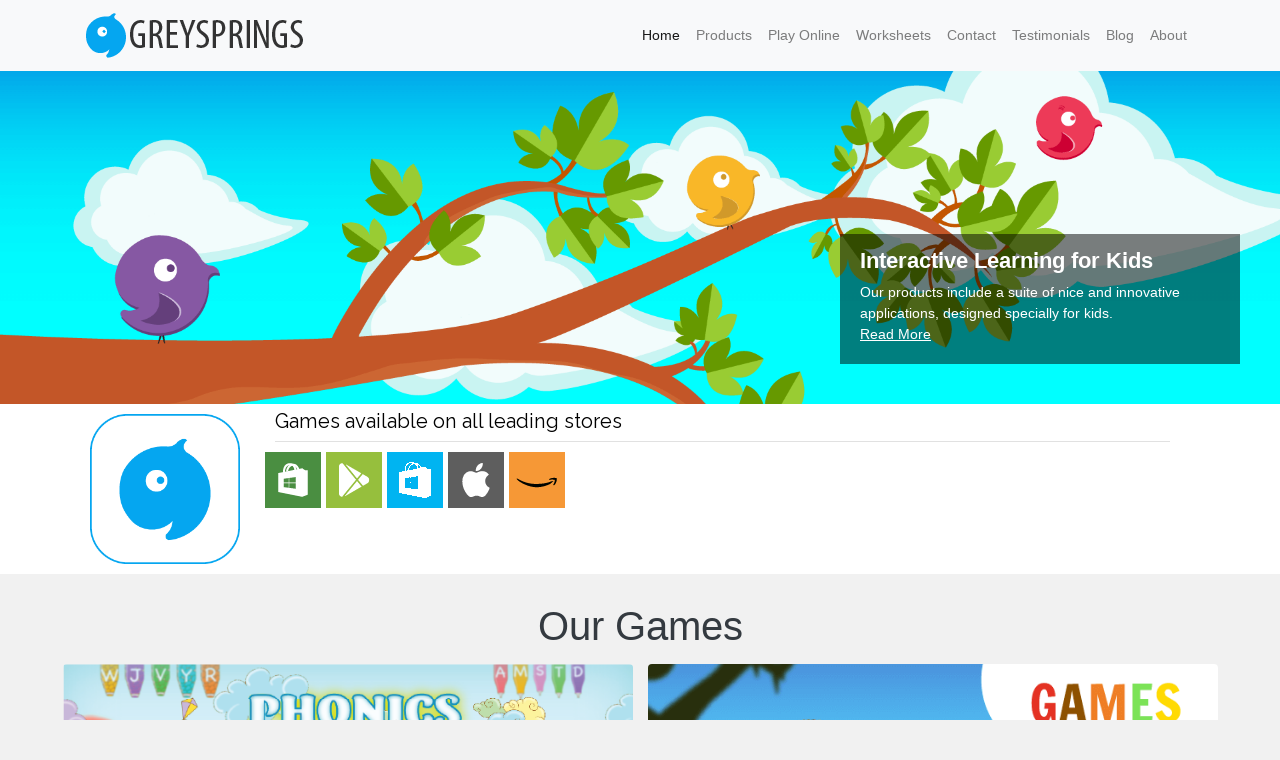

--- FILE ---
content_type: text/html; charset=utf-8
request_url: https://www.greysprings.com/
body_size: 16712
content:
<!DOCTYPE html><html><head><meta charSet="utf-8"/><meta name="viewport" content="width=device-width, initial-scale=1"/><title>Educational games for Preschool and Kindergarten kids</title><meta http-equiv="X-UA-Compatible" content="IE=edge"/><meta name="Greysprings" content="description"/><link rel="shortcut icon" href="/favicon.ico" type="image/x-icon"/><link rel="icon" href="/favicon.ico" type="image/x-icon"/><link rel="icon" href="/favicon-16x16.png" sizes="16x16" type="image/png"/><link rel="icon" href="/favicon-32x32.png" sizes="32x32" type="image/png"/><link rel="icon" href="/android-chrome-48x48.png" sizes="48x48" type="image/png"/><link rel="icon" href="/favicon-194x194.png" sizes="194x194" type="image/png"/><link rel="apple-touch-icon" sizes="120x120" href="/apple-touch-icon-120x120-precomposed.png"/><link rel="apple-touch-icon" sizes="152x152" href="/apple-touch-icon-152x152-precomposed.png"/><link rel="apple-touch-icon" sizes="180x180" href="/apple-touch-icon.png"/><link rel="mask-icon" href="/safari-pinned-tab.svg" color="blue"/><link href="https://api.mapbox.com/mapbox-gl-js/v0.51.0/mapbox-gl.css" rel="stylesheet"/><meta name="description" content="Fun games for kids to facilitate interactive learning. Puzzle activities for children to teach English Alphabets, rhymes, counting, colors, shapes, fruit / sports charts etc. The preschool games are great fun and education for toddlers as they enter kindergarten as KINESTHETIC Learners."/><meta property="fb:app_id" content="1379808212036508"/><meta property="og:url" content="https://www.greysprings.com/"/><meta property="og:type" content="website"/><meta property="og:title" content="Educational games for Preschool and Kindergarten kids"/><meta property="og:image" content="https://www.greysprings.com/images/promo_images/greysprings/promo_screen_1.png"/><meta property="og:image:alt" content="Educational games for Preschool and Kindergarten kids"/><meta property="og:description" content="Fun games for kids to facilitate interactive learning. Puzzle activities for children to teach English Alphabets, rhymes, counting, colors, shapes, fruit / sports charts etc. The preschool games are great fun and education for toddlers as they enter kindergarten as KINESTHETIC Learners."/><meta property="og:site_name" content="Greysprings"/><meta property="og:locale" content="en_US"/><meta property="article:author" content="Atin"/><meta name="og:image" content="https://www.greysprings.com/images/promo_images/greysprings/promo_screen_1.png"/><meta name="DC.title" content="Greysprings"/><meta name="geo.region" content="IN-DL"/><meta name="geo.placename" content="New Delhi"/><meta name="geo.position" content="28.628196;77.135979"/><meta name="ICBM" content="28.628196, 77.135979"/><meta name="pinterest" content="nopin" description="Sorry, you can&#x27;t save from my website!"/><meta name="msapplication-config" content="/browserconfig.xml"/><section name="css_section"><link rel="stylesheet" href="https://fonts.googleapis.com/css?family=Raleway:400,600" type="text/css"/><link rel="stylesheet" href="https://stackpath.bootstrapcdn.com/font-awesome/4.7.0/css/font-awesome.min.css" type="text/css"/><link rel="stylesheet" href="https://stackpath.bootstrapcdn.com/bootstrap/4.3.1/css/bootstrap.min.css" type="text/css"/><link rel="stylesheet" href="https://cdn.jsdelivr.net/gh/kenwheeler/slick@1.8.1/slick/slick-theme.css" type="text/css"/><link rel="stylesheet" href="https://cdn.jsdelivr.net/npm/slick-carousel@1.8.1/slick/slick.css" type="text/css"/><link rel="stylesheet" href="/css/greysprings.css" type="text/css"/><link rel="stylesheet" href="/css/github-markdown.css" type="text/css"/><link rel="stylesheet" href="/css/markdown-modest.css" type="text/css"/></section><noscript data-n-css="true"></noscript><link rel="preload" href="/_next/static/chunks/main-ecd2ed65e7be53769124.js" as="script"/><link rel="preload" href="/_next/static/chunks/webpack-a11839c7a1391c42b76c.js" as="script"/><link rel="preload" href="/_next/static/chunks/framework.ae83df7a9a4f6d444b0d.js" as="script"/><link rel="preload" href="/_next/static/chunks/61706e4ac253d037ec9fd6c0eaa71e2c7bc7df25.106faf29b783c45d5331.js" as="script"/><link rel="preload" href="/_next/static/chunks/pages/_app-022ca93014ea5f71cba4.js" as="script"/><link rel="preload" href="/_next/static/chunks/f7ed493181d157051fe7b2240502157b50a07773.d40d63dc3077ddea24ec.js" as="script"/><link rel="preload" href="/_next/static/chunks/pages/index-74ab8cedfd63e88d1454.js" as="script"/></head><body><div id="__next"><div class="no-js" lang="en"><div class="waiting-ring"></div><div id="root"><nav class="navbar sticky-top navbar-expand-lg navbar-light bg-light"><div class="container"><a class="navbar-brand" href="/"><div class="navbar-brand-images"><img src="/images/gs_logo.png" class="img-fluid brand-logo-header" alt="Greysprings" title="Greysprings"/><img src="/images/gs_logo_text.png" class="img-fluid brand-text-header" alt="Greysprings" title="Greysprings"/></div></a><button class="navbar-toggler" type="button" data-toggle="collapse" data-target="#navbarSupportedContent" aria-controls="navbarSupportedContent" aria-expanded="false" aria-label="Toggle navigation"><span class="navbar-toggler-icon"></span></button><div class="collapse navbar-collapse" id="navbarSupportedContent"><ul class="navbar-nav ml-auto"><li class="nav-item active"><a class="nav-link" href="/">Home<span class="sr-only">(current)</span></a></li><li class="nav-item"><a class="nav-link" href="/products">Products</a></li><li class="nav-item"><a class="nav-link" href="/play-games">Play Online</a></li><li class="nav-item"><a class="nav-link" href="/worksheet">Worksheets</a></li><li class="nav-item"><a class="nav-link" href="/contact">Contact</a></li><li class="nav-item"><a class="nav-link" href="/testimonials">Testimonials</a></li><li class="nav-item"><a class="nav-link" href="/blog">Blog</a></li><li class="nav-item"><a class="nav-link" href="/about">About</a></li></ul></div></div></nav><div class="promotion-template" align="center"><div class="promotional-block-container"><img id="promotional-image1" class="promotional-image img-fluid" src="images/promo_images/greysprings/promo_screen_1.png" alt="Interactive Learning for Kids" title="Interactive Learning for Kids"/><div class="promotional-text d-none d-md-block"><div class="promotional-text-header">Interactive Learning for Kids</div><div class="promotional-text-tagline">Our products include a suite of nice and innovative applications, designed specially for kids.</div><div class="promotional-text-readmore"><a href="/about">Read More</a></div></div></div><div class="d-block d-md-none promotional-text promotional-text-below-image"><div class="promotional-text-header">Interactive Learning for Kids</div><div class="promotional-text-tagline">Our products include a suite of nice and innovative applications, designed specially for kids.</div><div class="promotional-text-readmore"><a href="/about">Read More</a></div></div></div><div class="just-wrapper" style="background-color:white"><div class="container"><div class="row product-meta-section m-0 px-0"><div class="col-4 col-sm-3 col-lg-2 app-icon-wrapper" style="padding:5px"><img src="/images/icons/gs_icon.png" class="product-icon img-fluid" alt="Games available on all leading stores" title="Games available on all leading stores"/></div><div class="col-8 col-sm-9 col-lg-10 product-meta-wrapper"><div class="col-12 product-title app-title"><h1 class="app-title">Games available on all leading stores</h1></div><div class="col-12 product-meta-divider"></div><div style="display:flex"><div class="direct-download-links windows-store"><a href="https://www.microsoft.com/en-us/search?q=GREYSPRINGS+SOFTWARE+SOLUTIONS+PRIVATE+LIMITED" class="" target="_blank"><img src="/images/store_icons/link_windows_store.png" class="img-fluid" alt="Windows Store" title="Windows Store"/></a></div><div class="direct-download-links google-play-store"><a href="https://play.google.com/store/apps/developer?id=Greysprings" class="" target="_blank"><img src="/images/store_icons/link_play_store.png" class="img-fluid" alt="Google Play" title="Google Play"/></a></div><div class="direct-download-links windows-phone-store"><a href="https://www.microsoft.com/en-us/search?q=GREYSPRINGS+SOFTWARE+SOLUTIONS+PRIVATE+LIMITED" class="" target="_blank"><img src="/images/store_icons/link_windows_phone_store.png" class="img-fluid" alt="Windows Phone Store" title="Windows Phone Store"/></a></div><div class="direct-download-links apple-app-store"><a href="https://apps.apple.com/us/developer/greysprings-software-solutions-pvt-ltd/id726944788#see-all/i-phonei-pad-apps" class="" target="_blank"><img src="/images/store_icons/link_apple_store.png" class="img-fluid" alt="Apple AppStore" title="Apple AppStore"/></a></div><div class="direct-download-links amazon-store"><a href="http://www.amazon.com/s/ref=bl_sr_mobile-apps?_encoding=UTF8&amp;field-brandtextbin=Greysprings&amp;node=2350149011" class="" target="_blank"><img src="/images/store_icons/link_amazon_store.png" class="img-fluid" alt="Amazon Store" title="Amazon Store"/></a></div></div></div></div></div></div><div class="just-wrapper"><div class="container products_at_main_page"><div class="text-center" id="products"><h1 class="text-dark">Our Games</h1></div><div class="row"><div class="col-12 col-md-6 product-tile-parent"><div class="just-wrapper"><a href="/products/phonicslesson"><div class="col-12 product-tile-container"><img src="/images/product_tiles/phonics_lesson_tile.png" alt="ABC Kids Pre School Games" title="ABC Kids Pre School Games" class="img-fluid"/></div></a></div><div class="row product-meta-section m-0 px-0" style="background-color:white"><div class="col-4 col-sm-3 col-lg-2 app-icon-wrapper" style="padding:5px"><img src="/images/icons/phonicslesson_icon.png" class="product-icon img-fluid" alt="ABC Kids Pre School Games" title="ABC Kids Pre School Games"/></div><div class="col-8 col-sm-9 col-lg-10 product-meta-wrapper"><div class="col-12 product-title app-title">ABC Kids Pre School Games</div><div class="col-12 product-meta-divider"></div><div style="display:flex"><div class="direct-download-links windows-store"><a href="https://apps.microsoft.com/store/detail/abc-kids-games-learn-alphabet-letters-and-phonics/9PDRPF8QHLCJ?hl=en-us&amp;gl=us" class="" target="_blank"><img src="/images/store_icons/link_windows_store.png" class="img-fluid" alt="Windows Store" title="Windows Store"/></a></div><div class="direct-download-links google-play-store"><a href="https://play.google.com/store/apps/details?id=com.greysprings.kids.games.abc.phonics.learning.activity" class="" target="_blank"><img src="/images/store_icons/link_play_store.png" class="img-fluid" alt="Google Play" title="Google Play"/></a></div><div class="direct-download-links apple-app-store"><a href="" class="" target="_blank"><img src="/images/store_icons/link_apple_store.png" class="img-fluid" alt="Apple AppStore" title="Apple AppStore"/></a></div><div class="direct-download-links amazon-store"><a href="" class="" target="_blank"><img src="/images/store_icons/link_amazon_store.png" class="img-fluid" alt="Amazon Store" title="Amazon Store"/></a></div></div></div></div></div><div class="col-12 col-md-6 product-tile-parent"><div class="just-wrapper"><a href="/products/preschoolactivities"><div class="col-12 product-tile-container"><img src="/images/product_tiles/preschool_activities_tile.png" alt="Toddler Games For Kids ABC" title="Toddler Games For Kids ABC" class="img-fluid"/></div></a></div><div class="row product-meta-section m-0 px-0" style="background-color:white"><div class="col-4 col-sm-3 col-lg-2 app-icon-wrapper" style="padding:5px"><img src="/images/icons/preschool_activity_icon.png" class="product-icon img-fluid" alt="Toddler Games For Kids ABC" title="Toddler Games For Kids ABC"/></div><div class="col-8 col-sm-9 col-lg-10 product-meta-wrapper"><div class="col-12 product-title app-title">Toddler Games For Kids ABC</div><div class="col-12 product-meta-divider"></div><div style="display:flex"><div class="direct-download-links windows-store"><a href="" class="" target="_blank"><img src="/images/store_icons/link_windows_store.png" class="img-fluid" alt="Windows Store" title="Windows Store"/></a></div><div class="direct-download-links google-play-store"><a href="https://play.google.com/store/apps/details?id=com.greysprings.fun.learning.games.kids.abc" class="" target="_blank"><img src="/images/store_icons/link_play_store.png" class="img-fluid" alt="Google Play" title="Google Play"/></a></div><div class="direct-download-links apple-app-store"><a href="https://apps.apple.com/us/app/baby-apps-abc-games-for-kids/id1588929611" class="" target="_blank"><img src="/images/store_icons/link_apple_store.png" class="img-fluid" alt="Apple AppStore" title="Apple AppStore"/></a></div><div class="direct-download-links amazon-store"><a href="" class="" target="_blank"><img src="/images/store_icons/link_amazon_store.png" class="img-fluid" alt="Amazon Store" title="Amazon Store"/></a></div></div></div></div></div><div class="col-12 col-md-6 product-tile-parent"><div class="just-wrapper"><a href="/products/preschoolbasics"><div class="col-12 product-tile-container"><img src="/images/product_tiles/preschool_basics_tile.png" alt="Kindergarten Kids Learning" title="Kindergarten Kids Learning" class="img-fluid"/></div></a></div><div class="row product-meta-section m-0 px-0" style="background-color:white"><div class="col-4 col-sm-3 col-lg-2 app-icon-wrapper" style="padding:5px"><img src="/images/icons/preschoolbasics_icon.png" class="product-icon img-fluid" alt="Kindergarten Kids Learning" title="Kindergarten Kids Learning"/></div><div class="col-8 col-sm-9 col-lg-10 product-meta-wrapper"><div class="col-12 product-title app-title">Kindergarten Kids Learning</div><div class="col-12 product-meta-divider"></div><div style="display:flex"><div class="direct-download-links windows-store"><a href="https://www.microsoft.com/en-us/p/kindergarten-kids-learning/9wzdncrfj1cg?rtc=1&amp;activetab=pivot:overviewtab" class="" target="_blank"><img src="/images/store_icons/link_windows_store.png" class="img-fluid" alt="Windows Store" title="Windows Store"/></a></div><div class="direct-download-links google-play-store"><a href="https://play.google.com/store/apps/details?id=com.greysprings.kindergarten8" class="" target="_blank"><img src="/images/store_icons/link_play_store.png" class="img-fluid" alt="Google Play" title="Google Play"/></a></div><div class="direct-download-links apple-app-store"><a href="https://apps.apple.com/us/app/kindergarten-kids-learning/id817306903?ls=1" class="" target="_blank"><img src="/images/store_icons/link_apple_store.png" class="img-fluid" alt="Apple AppStore" title="Apple AppStore"/></a></div><div class="direct-download-links amazon-store"><a href="http://www.amazon.com/Greysprings-Kindergarten-Kids-Learning/dp/B00HZZZAT4/" class="" target="_blank"><img src="/images/store_icons/link_amazon_store.png" class="img-fluid" alt="Amazon Store" title="Amazon Store"/></a></div></div></div></div></div><div class="col-12 col-md-6 product-tile-parent"><div class="just-wrapper"><a href="/products/preschoolgames"><div class="col-12 product-tile-container"><img src="/images/product_tiles/preschool_games_tile.png" alt="Kids Preschool Learning Games" title="Kids Preschool Learning Games" class="img-fluid"/></div></a></div><div class="row product-meta-section m-0 px-0" style="background-color:white"><div class="col-4 col-sm-3 col-lg-2 app-icon-wrapper" style="padding:5px"><img src="/images/icons/preschoolgames_icon.png" class="product-icon img-fluid" alt="Kids Preschool Learning Games" title="Kids Preschool Learning Games"/></div><div class="col-8 col-sm-9 col-lg-10 product-meta-wrapper"><div class="col-12 product-title app-title">Kids Preschool Learning Games</div><div class="col-12 product-meta-divider"></div><div style="display:flex"><div class="direct-download-links windows-store"><a href="https://www.microsoft.com/en-us/p/kids-preschool-learning-games/9wzdncrdcmmn?rtc=1&amp;activetab=pivot:overviewtab" class="" target="_blank"><img src="/images/store_icons/link_windows_store.png" class="img-fluid" alt="Windows Store" title="Windows Store"/></a></div><div class="direct-download-links google-play-store"><a href="https://play.google.com/store/apps/details?id=com.greysprings.games" class="" target="_blank"><img src="/images/store_icons/link_play_store.png" class="img-fluid" alt="Google Play" title="Google Play"/></a></div><div class="direct-download-links apple-app-store"><a href="https://apps.apple.com/us/app/preschool-learning-games-kids/id726944785" class="" target="_blank"><img src="/images/store_icons/link_apple_store.png" class="img-fluid" alt="Apple AppStore" title="Apple AppStore"/></a></div><div class="direct-download-links amazon-store"><a href="http://www.amazon.com/Kids-Preschool-Games-Kindergarten-Activities/dp/B00GSJ6ZKG" class="" target="_blank"><img src="/images/store_icons/link_amazon_store.png" class="img-fluid" alt="Amazon Store" title="Amazon Store"/></a></div></div></div></div></div></div></div></div><div class="more-apps-button text-center"><a class="btn btn-warning btn-lg" role="button" href="/products" title="See all of our products">See all</a></div><div class="skills_parent"><div class="skills container"><div class="text-center skills-heading" id="skills"><h3 class="text-dark">Develop Cognitive Skills</h3></div><div class="row text-center skills-icon-wrapper"><div class="col-6 col-sm-4 col-md-4 col-lg-2 skill-img"><img src="images/chrome/creativity_icon.png" class="img-fluid" alt="Imagination and Creativity"/><h6>Imagination and Creativity</h6></div><div class="col-6 col-sm-4 col-md-4 col-lg-2 skill-img"><img src="images/chrome/spatial_icon.png" class="img-fluid" alt="Visual and Spatial Processing"/><h6>Visual and Spatial Processing</h6></div><div class="col-6 col-sm-4 col-md-4 col-lg-2 skill-img"><img src="images/chrome/memory_icon.png" class="img-fluid" alt="Memory"/><h6>Memory</h6></div><div class="col-6 col-sm-4 col-md-4 col-lg-2 skill-img"><img src="images/chrome/sorting_icon.png" class="img-fluid" alt="Sorting and Classification"/><h6>Sorting and Classification</h6></div><div class="col-6 col-sm-4 col-md-4 col-lg-2 skill-img"><img src="images/chrome/sequencing_icon.png" class="img-fluid" alt="Sequencing"/><h6>Sequencing</h6></div><div class="col-6 col-sm-4 col-md-4 col-lg-2 skill-img"><img src="images/chrome/hand_eye_coordination_icon.png" class="img-fluid" alt="Hand Eye Coordination"/><h6>Hand Eye Coordination</h6></div></div></div></div><div class="container testimonials-parent"><section><div class="page-header text-center" id="testimonials"><h2 class="text-dark">Testimonials</h2></div><div class="row"><div class="col-12 col-md-4 testimonial-block"><blockquote><p>I am a teacher of 30 years plus. Teaching on-line brings with it a lot of challenges. One is how to assist with parental support. Having them to download an app that will actually reinforce what I need my students to achieve with a 😁 on their faces and parents not overwhelmed by the extra amount of time it takes to assist with on-line learning success. I LOVE it.</p><footer>Chrissy Morris</footer></blockquote></div><div class="col-12 col-md-4 testimonial-block"><blockquote><p>I really like this app. engaging, It lasts just long enough to keep child&#x27;s attention. A sweet,simple app. also they have alot of different ways to teach words in single place. Highly recommended if you need a few minutes of peace. (Android) on February 27, 2021</p><footer>Tejaswi Shrey</footer></blockquote></div><div class="col-12 col-md-4 testimonial-block"><blockquote><p>Fun word games to help the child learn and revise english! Many variations of games so whatever the child likes, he still learns! (Android) on Feb 26, 2021</p><footer>Sangeetha Ramanath</footer></blockquote></div></div></section></div><div class="statistics-parent"><div class="container gs_statictics"><div class="row text-center"><div class="col-6 col-sm-3 downloads"><p class="heading">15<span class="unit">M</span></p><p class="meta">Downloads</p></div><div class="col-6 col-sm-3 reviews"><p class="heading count-heading"><span class="count">50</span><span class="unit">K</span></p><p class="meta">Reviews</p></div><div class="col-6 col-sm-3 apps"><p class="heading count-heading"><span class="count">14</span><span class="unit"> </span></p><p class="meta">Apps</p></div><div class="col-6 col-sm-3 platforms"><p class="heading count-heading"><span class="count">5</span><span class="unit"> </span></p><p class="meta">Platforms</p></div></div></div></div><footer class="footer"><div class="footer-top-row-wrapper"><div class="container"><div class="row footer-top-row"><div class="col-12 col-md-4"><div class="footer-section"><div class="footer-section-title">Contact Us</div><div class="footer-section-item"><div class="footer-section-item-title">Address</div><div class="footer-section-item-text">C - 126, Naraina Industrial Area, <br/>Phase 1, First Floor, New Delhi 110028, India</div></div><div class="footer-section-item"><div class="footer-section-item-title">Phone</div><div class="footer-section-item-text">+91 9808105923</div></div><div class="footer-section-item"><div class="footer-section-item-title">Email</div><div class="footer-section-item-text"><a href="mailto:contact@greysprings.com">contact@greysprings.com</a></div><div class="footer-section-item-text social-links-wrapper"><div class="social-item"><a target="_blank" href="https://www.facebook.com/greysprings"><i class="fa fa-facebook"></i></a></div><div class="social-item"><a target="_blank" href="https://twitter.com/greysprings"><i class="fa fa-twitter"></i></a></div><div class="social-item"><a target="_blank" href="https://www.youtube.com/channel/UCSWsOyjT6cOLgizVizviMjQ"><i class="fa fa-youtube"></i></a></div><div class="social-item"><a target="_blank" href="https://www.linkedin.com/company/greysprings"><i class="fa fa-linkedin"></i></a></div><div class="social-item"><a target="_blank" href="https://www.pinterest.com/Greysprings"><i class="fa fa-pinterest"></i></a></div><div class="social-item"><a target="_blank" href="https://www.instagram.com/greysprings_software_solutions"><i class="fa fa-instagram"></i></a></div><div class="social-item"><a href="mailto:contact@greysprings.com"><i class="fa fa-envelope"></i></a></div></div></div><div class="footer-section-item"><div class="footer-section-item-title"><a href="https://dharmkshetra.com">Dharmkshetra</a></div><div class="footer-section-item-text">Visit our website <a href="https://dharmkshetra.com">dharmkshetra</a> to start your spiritual journey.</div></div></div></div><div class="col-12 col-md-4 footer-social-section"><div class="footer-section"><div class="footer-section-title">Find us on Store</div><div class="footer-section-item"><div class="footer-section-item-text"><i class="fa fa-caret-right"></i><a target="_blank" href="https://www.microsoft.com/en-us/search?q=greysprings">Windows Store</a></div></div><div class="footer-section-item"><div class="footer-section-item-text"><i class="fa fa-caret-right"></i><a target="_blank" href="https://www.windowsphone.com/en-us/search?q=greysprings">Windows Phone Store</a></div></div><div class="footer-section-item"><div class="footer-section-item-text"><i class="fa fa-caret-right"></i><a target="_blank" href="https://play.google.com/store/apps/developer?id=Greysprings">Google Play</a></div></div><div class="footer-section-item"><div class="footer-section-item-text"><i class="fa fa-caret-right"></i><a target="_blank" href="https://itunes.apple.com/us/artist/greysprings-software-solutions/id726944788">Apple AppStore</a></div></div><div class="footer-section-item"><div class="footer-section-item-text"><i class="fa fa-caret-right"></i><a target="_blank" href="https://www.amazon.com/s/ref=nb_sb_noss_1?url=search-alias%3Dmobile-apps&amp;field-keywords=greysprings">Amazon Store</a></div></div></div></div><div class="col-12 col-md-4 footer-signup-section"><div class="footer-section"><div class="footer-section-title">Newsletter</div><div class="footer-section-item"><div class="footer-section-item-title">Email Address:</div><div class="footer-section-item-text signup-newsletter-form"><form class="form-group" id="signup-form" name="signup-form" novalidate=""><input type="email" class="form-control" id="signupUserEmail" name="signupUserEmail" placeholder="Your email address"/><button type="submit" class="btn btn-info" id="signup-btn">Sign up</button><p> </p></form></div></div></div></div></div></div></div><div class="footer-bottom-wrapper"><div class="container footer-bottom-row-wrapper"><div class="row footer-bottom-row"><div class="col-md-10 d-none d-lg-block"><img src="/images/gs_logo_square_blue_50X50.png" alt="Greysprings" title="Greysprings"/>  © Greysprings software Solutions Pvt. Ltd</div><div class="col-12 d-block d-sm-none footer-logo-text"><div class="col-12 col-md-1 link-footer-bottom"><img src="/images/gs_logo_square_blue_50X50.png" alt="Greysprings" title="Greysprings"/></div><div class="col-12 col-md-10 link-footer-bottom d-block d-lg-none">  © Greysprings software Solutions Pvt. Ltd</div></div><div class="col-md-2 d-none d-lg-block link-footer-bottom"><div class="row"><div class="col d-inline-block"><a href="/privacy">Privacy</a></div><div class="col d-inline-block"><a href="/contact">Contact</a></div></div></div><div class="col-12 d-block d-md-none link-footer-bottom"><span><a href="/privacy">Privacy</a></span>   <span><a href="/contact">Contact</a></span></div></div></div></div></footer></div><section name="javascript_section"><script src="https://cdnjs.cloudflare.com/ajax/libs/jquery/3.6.0/jquery.min.js" type="text/javascript"></script><script src="https://stackpath.bootstrapcdn.com/bootstrap/4.3.1/js/bootstrap.bundle.min.js" type="text/javascript"></script><script src="https://cdn.jsdelivr.net/npm/slick-carousel@1.8.1/slick/slick.min.js" type="text/javascript"></script><script src="https://cdn.jsdelivr.net/jquery.validation/1.15.0/jquery.validate.min.js" type="text/javascript"></script><script src="https://cdnjs.cloudflare.com/ajax/libs/FileSaver.js/1.3.8/FileSaver.js" type="text/javascript"></script><script src="/scripts/greysprings.js" type="text/javascript"></script><script src="/scripts/bootstrap-tabcollapse.js" type="text/javascript"></script><script src="/scripts/jquery-scrollto.js" type="text/javascript"></script><script src="/scripts/jquery.tablesorter.js" type="text/javascript"></script><script async="" src="https://www.googletagmanager.com/gtag/js?id=UA-47207781-1" type="text/javascript"></script><script src="/scripts/googleAnalytics.js" type="text/javascript"></script><script src="/scripts/facebookPixel.js" type="text/javascript"></script><noscript><img style="display:none;height:1;width:1" src="https://www.facebook.com/tr?id=2874855089245371&amp;ev=PageView&amp;noscript=1"/></noscript></section></div></div><script id="__NEXT_DATA__" type="application/json">{"props":{"pageProps":{"homePageHero":{"PromoImage":"images/promo_images/greysprings/promo_screen_1.png","PromoTextHeader":"Interactive Learning for Kids","PromoTextTagLine":"Our products include a suite of nice and innovative applications, designed specially for kids.","PromoReadMoreLink":"/about"},"storelinksData":{"name":"Games available on all leading stores","icon":"/images/icons/gs_icon.png","storeMeta":[{"name":"Windows Store","link":"https://www.microsoft.com/en-us/search?q=GREYSPRINGS+SOFTWARE+SOLUTIONS+PRIVATE+LIMITED","image":"/images/store_icons/link_windows_store.png","cssClass":"windows-store","alt":"Greysprings on Windows Store"},{"name":"Google Play","link":"https://play.google.com/store/apps/developer?id=Greysprings","image":"/images/store_icons/link_play_store.png","cssClass":"google-play-store","alt":"Greysprings on Google Play"},{"name":"Windows Phone Store","link":"https://www.microsoft.com/en-us/search?q=GREYSPRINGS+SOFTWARE+SOLUTIONS+PRIVATE+LIMITED","image":"/images/store_icons/link_windows_phone_store.png","cssClass":"windows-phone-store","alt":"Greysprings on Windows Phone Store"},{"name":"Apple AppStore","link":"https://apps.apple.com/us/developer/greysprings-software-solutions-pvt-ltd/id726944788#see-all/i-phonei-pad-apps","image":"/images/store_icons/link_apple_store.png","cssClass":"apple-app-store","alt":"Greysprings on Apple AppStore"},{"name":"Amazon Store","link":"http://www.amazon.com/s/ref=bl_sr_mobile-apps?_encoding=UTF8\u0026field-brandtextbin=Greysprings\u0026node=2350149011","image":"/images/store_icons/link_amazon_store.png","cssClass":"amazon-store","alt":"Greysprings on Amazon Store"}]},"skillsData":{"heading":"Develop Cognitive Skills","skills":[{"label":"Imagination and Creativity","image":"images/chrome/creativity_icon.png"},{"label":"Visual and Spatial Processing","image":"images/chrome/spatial_icon.png"},{"label":"Memory","image":"images/chrome/memory_icon.png"},{"label":"Sorting and Classification","image":"images/chrome/sorting_icon.png"},{"label":"Sequencing","image":"images/chrome/sequencing_icon.png"},{"label":"Hand Eye Coordination","image":"images/chrome/hand_eye_coordination_icon.png"}]},"TopApplications":[{"name":"ABC Kids Pre School Games","applicationId":"phonicslesson","deepLinkUri":"","video":"https://www.youtube.com/embed/jBSPY_MsIBE","videoCoverImage":"/images/promo_images/phonics_lesson/promo_screen_1.png","description":{"coverLine":"\"Alphabet phonics for kids spreads the joy of learning English for pre k up to kindergarteners! Watch your child play toddler games for free while they learn how to spell, trace, repeat phonics, and blend sounds to form words in this learning games for kids! We use a tried-and-tested method to teach a to z and learn new words. Through this interactive game where children explore various food worlds, we ignite curiosity and inspire creativity. It is designed to make learning fun and exciting and acts as the perfect aid to your 2 year old child's daily syllabus of abcd game.\"","features":{"title":"Features","list":["Beautifully designed educational activities \u0026 games with colorful and interesting cartoon characters for the kids.","Great sound effects and awesome animation to grasp the attention of the toddlers.","Helps the children in learning alphabets while playing games.","Visual learning games \u0026 activities to help children with developing their motor skills and hand-eye coordination.","Interactive, engaging, and fun educational games suitable not only for kindergarten and preschool but also for toddlers.","Intuitive touch control facilities specially designed for Pre-k and kindergarten kids.","Children get a chance to win stickers at the end of each game to keep them motivated."]},"paragraphs":["The syllabus includes learning and blending phonics , sound recognition, abc tracing and improving vocabulary. Using this app, your child will learn new sounds, identify them, read them aloud, and blend sounds to form words with this abc spelling games for kids. Additionally, a separate section recaps all the words that have been learnt through fun and engaging storytelling with this free kids games for toddlers 3 to 5 years old.","Join us and go on this adventure that acts as a stepping stone to your child's reading journey! A space journey that takes you to the fun food worlds, including juice island, chocolate land, cotton candy world, cookie land, candy land, and ice cream world! Watch as supporting characters from each world assist your child and aid a fun-loving learning experience. Pop the juice, Coco the chocolate, Taffy the cotton candy, Poco the cookie, Poppins the jelly, and Frosty the ice cream can't wait to meet and play with your child!","The app is designed to evoke amusement and pique curiosity in children. We aim to teach children in a way that does not feel like boring homework! Watch your jolly children to have fun while they learn all that they can learn with phonics games! This free educational games for kids comes with interactive graphics to keep the child amused while learning English language concepts. So, download our kids school games for girls \u0026 boys for experiential fun for child."],"gamesList":[]},"storeMeta":[{"name":"Windows Store","link":"https://apps.microsoft.com/store/detail/abc-kids-games-learn-alphabet-letters-and-phonics/9PDRPF8QHLCJ?hl=en-us\u0026gl=us","image":"/images/store_icons/link_windows_store.png","cssClass":"windows-store","alt":"ABC Kids Pre School Games on windows"},{"name":"Google Play","link":"https://play.google.com/store/apps/details?id=com.greysprings.kids.games.abc.phonics.learning.activity","image":"/images/store_icons/link_play_store.png","cssClass":"google-play-store","alt":"ABC Kids Pre School Games on Google Play"},{"name":"Apple AppStore","link":"","image":"/images/store_icons/link_apple_store.png","cssClass":"apple-app-store","alt":"ABC Kids Pre School Games on Apple AppStore"},{"name":"Amazon Store","link":"","image":"/images/store_icons/link_amazon_store.png","cssClass":"amazon-store","alt":"ABC Kids Pre School Games on Amazon Store"}],"icon":"/images/icons/phonicslesson_icon.png","tile":"/images/product_tiles/phonics_lesson_tile.png","rating":"5","screenshots":[{"image":"/images/screenshots/phonicslesson/1.png","caption":"Screenshot 1"},{"image":"/images/screenshots/phonicslesson/2.png","caption":"Screenshot 2"},{"image":"/images/screenshots/phonicslesson/3.png","caption":"Screenshot 3"},{"image":"/images/screenshots/phonicslesson/4.png","caption":"Screenshot 4"},{"image":"/images/screenshots/phonicslesson/5.png","caption":"Screenshot 5"},{"image":"/images/screenshots/phonicslesson/6.png","caption":"Screenshot 6"}],"promotionMeta":{"active":true,"promotionText":[{"title":"ABC Kids Pre School Games","tagline":"Phonics Learning games for kids","image":"images/promo_images/phonicslesson/promo_screen_1.png"}]}},{"name":"Toddler Games For Kids ABC","applicationId":"preschoolactivities","deepLinkUri":"","video":"https://www.youtube.com/embed/dZFsKCfKHQI","videoCoverImage":"/images/promo_images/preschool_activities/promo_screen.png","description":{"coverLine":"ABC kids Games - Learn Alphabet letters and phonics is a fun way to teach alphabet to preschool and kindergarten kids. Educational A to Z games for kids are designed to be engaging and effective way to teach letters and phonics, for even toddlers and 3 years old kids. It is a collection beautifully designed ABC kids Games with phonics and sound effects which make learning English alphabet more fun and enjoyable for your child.","features":{"title":"Features","list":["26+ fun free interactive games for kindergarten and preschool kiddos to give them an early kick start towards education.","Beautifully designed educational activities \u0026 games with colorful and interesting cartoon characters for the kids.","Great sound effects and awesome animation to grasp the attention of the toddlers.","Helps the children in learning alphabets while playing games.","Visual learning games \u0026 activities to help children with developing their motor skills and hand-eye coordination.","Interactive, engaging, and fun educational games suitable not only for kindergarten and preschool but also for toddlers.","Intuitive touch control facilities specially designed for Pre-k and kindergarten kids.","Children get a chance to win stickers at the end of each game to keep them motivated."]},"paragraphs":["Each kids game in this play and learn educational app for kids will teach corresponding English letter. With one dedicated game for each alphabet, makes it leaning with fun. What makes this app different is that it makes your child learn by playing and not with copybook style activities which are sometimes not very interesting way to teach small children.","Kids educational app had never been so effective to learn letters, preschool kids get used to phonics and basics English words while playing, without even noticing that they're learning. Each letter is spoken out loud every time the child interacts with alphabet in the games.","This highly educational app is not only designed for children 2+ (including special needs children), but also for any parents, teachers or other professionals working in the field of child development. So, if you are parents or teachers looking for interactive learning games for your kids or students age 2 – 6, Preschool Learning Activities is the perfect app for your child’s home-schooling. Your child won’t get bored trying out different activities and learn a lot using this play and learn app."],"gamesList":[]},"storeMeta":[{"name":"Windows Store","link":"","image":"/images/store_icons/link_windows_store.png","cssClass":"windows-store","alt":"Toddler Games for Kids ABC on windows"},{"name":"Google Play","link":"https://play.google.com/store/apps/details?id=com.greysprings.fun.learning.games.kids.abc","image":"/images/store_icons/link_play_store.png","cssClass":"google-play-store","alt":"Toddler Games for Kids ABC on Google Play"},{"name":"Apple AppStore","link":"https://apps.apple.com/us/app/baby-apps-abc-games-for-kids/id1588929611","image":"/images/store_icons/link_apple_store.png","cssClass":"apple-app-store","alt":"Toddler Games for Kids ABC on Apple AppStore"},{"name":"Amazon Store","link":"","image":"/images/store_icons/link_amazon_store.png","cssClass":"amazon-store","alt":"Toddler Games for Kids ABC on Amazon Store"}],"icon":"/images/icons/preschool_activity_icon.png","tile":"/images/product_tiles/preschool_activities_tile.png","rating":"4.1","screenshots":[{"image":"/images/screenshots/preschoolactivities/screenshot_1.png","caption":"Screenshot 1"},{"image":"/images/screenshots/preschoolactivities/screenshot_2.png","caption":"Screenshot 2"},{"image":"/images/screenshots/preschoolactivities/screenshot_3.png","caption":"Screenshot 3"},{"image":"/images/screenshots/preschoolactivities/screenshot_4.png","caption":"Screenshot 4"},{"image":"/images/screenshots/preschoolactivities/screenshot_5.png","caption":"Screenshot 5"},{"image":"/images/screenshots/preschoolactivities/screenshot_6.png","caption":"Screenshot 6"},{"image":"/images/screenshots/preschoolactivities/screenshot_7.png","caption":"Screenshot 7"},{"image":"/images/screenshots/preschoolactivities/screenshot_8.png","caption":"Screenshot 8"}],"promotionMeta":{"active":true,"promotionText":[{"title":"Toddler Games For Kids ABC","tagline":"Learning ABC activities for kindergarten \u0026 preschool children.","image":"images/promo_images/preschool_activities/promo_screen.png"}]}},{"name":"Kindergarten Kids Learning","applicationId":"preschoolbasics","deepLinkUri":"android-app://com.greysprings.kindergarten8/http/products/preschoolbasics","video":"https://www.youtube.com/embed/RAWw-PeFR6o","videoCoverImage":"/images/promo_images/preschool_basics/promo_screen_1.png","description":{"coverLine":"\"Educative Fun Games for toddlers \u0026 preschool children. Best educational app for kids to teach alphabet, numbers, shapes, rhymes, counting, tracing, coloring, interactive charts, \u0026 body parts (vegetable/fruit/sports/profession/stars/animals) using kids fun learning apps. The interactive learning is a great mode of education as toddlers enter kindergarten as kinesthetic learners (age 2-6 years).","features":{"title":"Features","list":["Attractive and colourful designs and pictures for young kids.","Learn alphabet letters with charts and interactive fun quizzes.","Learn to count and math for preschoolers.","Learn about rhymes and poems.","Learn to write and trace ABC and numbers with our alphabet tracing for English, Spanish, Hindi and numbers.","Color books with many colouring pages and pictures, and stickers.","Printable coloring pages for kids covering Geometric shapes, Greeting cards, English Alphabet Letters etc.","So many attractive and interactive charts for learning Vegetables, Fruits, Sports, Professions, Animals, Numbers, Solar System, Planet and stars.","Sing and dance with your preschoolers.","Introduce and reinforce the concepts of Shapes and Colors to the kids.","Phonics for English Alphabets and activities to teach and reinforce each Letter like Archery for Kids, Car building games, Basketball games for Kids etc."]},"paragraphs":["Another parameter in child pedagogy is the \"attention span of the child\". After extensive feedback from various teachers and institutions that specialize in the same domain, we found that the children have a relatively shorter concentration span. Keeping this in mind our designers have come up with many innovative interactive activities and puzzles like arrow shooting, car making, playing basketball ,Dog hopping, dodging Elephant etc. These activities keep the child interested in learning subconsciously without loosing concentration. Activity based learning, using basketball games and free car games for kids, make this a perfect app for kids based on Fun learning pedagogy. If you are a parent of a 2 year old baby or a kindergartner and looking for school games for kids, you will find many cool activities and applications to keep them amused while learning basics from this all in one free educational games.","Whether you are a parent or teacher, you can use the activities for preschoolers and kindergarten kids at home or in class. Engage your toddlers in fun kid’s activities to keep them from doing mischief because they are bored. Let them learn basic early education topics such as shapes, math, ABC, rhymes, sports, vegetables, counting, and many more including many baby coloring games."],"gamesList":[]},"storeMeta":[{"name":"Windows Store","link":"https://www.microsoft.com/en-us/p/kindergarten-kids-learning/9wzdncrfj1cg?rtc=1\u0026activetab=pivot:overviewtab","image":"/images/store_icons/link_windows_store.png","cssClass":"windows-store","alt":"Kindergarten Kids Learning on windows"},{"name":"Google Play","link":"https://play.google.com/store/apps/details?id=com.greysprings.kindergarten8","image":"/images/store_icons/link_play_store.png","cssClass":"google-play-store","alt":"Kindergarten Kids Learning on Google Play"},{"name":"Apple AppStore","link":"https://apps.apple.com/us/app/kindergarten-kids-learning/id817306903?ls=1","image":"/images/store_icons/link_apple_store.png","cssClass":"apple-app-store","alt":"Kindergarten Kids Learning on Apple AppStore"},{"name":"Amazon Store","link":"http://www.amazon.com/Greysprings-Kindergarten-Kids-Learning/dp/B00HZZZAT4/","image":"/images/store_icons/link_amazon_store.png","cssClass":"amazon-store","alt":"Kindergarten Kids Learning on Amazon Store"}],"icon":"/images/icons/preschoolbasics_icon.png","tile":"/images/product_tiles/preschool_basics_tile.png","rating":"4.27","screenshots":[{"image":"/images/screenshots/preschoolbasics/screenshot_1.png","caption":"Screenshot 1"},{"image":"/images/screenshots/preschoolbasics/screenshot_2.png","caption":"Screenshot 2"},{"image":"/images/screenshots/preschoolbasics/screenshot_3.png","caption":"Screenshot 3"},{"image":"/images/screenshots/preschoolbasics/screenshot_4.png","caption":"Screenshot 4"},{"image":"/images/screenshots/preschoolbasics/screenshot_5.png","caption":"Screenshot 5"},{"image":"/images/screenshots/preschoolbasics/screenshot_6.png","caption":"Screenshot 6"},{"image":"/images/screenshots/preschoolbasics/screenshot_7.png","caption":"Screenshot 7"},{"image":"/images/screenshots/preschoolbasics/screenshot_8.png","caption":"Screenshot 8"}],"promotionMeta":{"active":true,"promotionText":[{"title":"Kindergarten Kids Learning","tagline":"Learning games/puzzle activities for kindergarten \u0026 preschool children.","image":"images/promo_images/preschool_basics/promo_screen_1.png"}]}},{"name":"Kids Preschool Learning Games","applicationId":"preschoolgames","deepLinkUri":"android-app://com.greysprings.games/http/products/preschoolgames","video":"https://www.youtube.com/embed/N1pd-xU5ZLY","videoCoverImage":"/images/promo_images/preschool_games/promo_screen_1.png","description":{"coverLine":"Learning puzzle activities for kindergarten and preschool children to teach abc, Counting, Colors, Shapes. The preschool games are great fun and education for toddlers as they enter kindergarten as KINESTHETIC Learners​ (Age 2-6 yrs). (Appreciate touch/ feel/ experience as modes of communication).","features":{"title":"Features","list":["17 colorful \u0026 engaging kids games designed to provide preschool learning precepts","Covers kids games in categories such as Numbers, Alphabets, Shapes, Sizes and Colors","A common playground for randomly playing through all the games","Easy and intuitive instructions for the kids","Stickers at the end of each game","Amazing audio effects with attractive animations"]},"paragraphs":["A perfect app designed especially for kids (2-6 age group) to make them learn and develop holistically. Pack of 17 high quality kids games at a single place, with enticing rewards, keeps your kid amused for hours. The 17 colorful educational games aim to lay the groundwork for various skills development, such as spatial reasoning, visual perception, recognition and creativity.","Different sections such as alphabets, numbers, colors, shapes, puzzles and painting touch on the elementary preschool basics. The games encourage kids to play at their own pace. No winning and no losing keep the kid enchanted with the experience of the game. Rewards and appreciation earned at the end of each game boost the kid’s morale. Adorable stickers can be collected in a box after scoring enough points."],"gamesList":["Match the shadow","Count 123","Scratch to Reveal","Cow Mania","Hungry Lizzy","Tricky maze","Hide N Seek","Fill the Colors","Sort it Out","Jigsaw Puzzle","Odd one out","Bingo fun","Missing objects","Find odd items","Spot the difference","Learn to Trace"]},"storeMeta":[{"name":"Windows Store","link":"https://www.microsoft.com/en-us/p/kids-preschool-learning-games/9wzdncrdcmmn?rtc=1\u0026activetab=pivot:overviewtab","image":"/images/store_icons/link_windows_store.png","cssClass":"windows-store","alt":"Kids Preschool Learning Games on windows"},{"name":"Google Play","link":"https://play.google.com/store/apps/details?id=com.greysprings.games","image":"/images/store_icons/link_play_store.png","cssClass":"google-play-store","alt":"Kids Preschool Learning Games on Google Play"},{"name":"Apple AppStore","link":"https://apps.apple.com/us/app/preschool-learning-games-kids/id726944785","image":"/images/store_icons/link_apple_store.png","cssClass":"apple-app-store","alt":"Kids Preschool Learning Games on Apple AppStore"},{"name":"Amazon Store","link":"http://www.amazon.com/Kids-Preschool-Games-Kindergarten-Activities/dp/B00GSJ6ZKG","image":"/images/store_icons/link_amazon_store.png","cssClass":"amazon-store","alt":"Kids Preschool Learning Games on Amazon Store"}],"icon":"/images/icons/preschoolgames_icon.png","tile":"/images/product_tiles/preschool_games_tile.png","rating":"4.28","screenshots":[{"image":"/images/screenshots/preschoolgames/screenshot_1.png","caption":"Screenshot 1"},{"image":"/images/screenshots/preschoolgames/screenshot_2.png","caption":"Screenshot 2"},{"image":"/images/screenshots/preschoolgames/screenshot_3.png","caption":"Screenshot 3"},{"image":"/images/screenshots/preschoolgames/screenshot_4.png","caption":"Screenshot 4"},{"image":"/images/screenshots/preschoolgames/screenshot_5.png","caption":"Screenshot 5"},{"image":"/images/screenshots/preschoolgames/screenshot_6.png","caption":"Screenshot 6"},{"image":"/images/screenshots/preschoolgames/screenshot_7.png","caption":"Screenshot 7"},{"image":"/images/screenshots/preschoolgames/screenshot_8.png","caption":"Screenshot 8"}],"promotionMeta":{"active":true,"promotionText":[{"title":"Kids Preschool Learning Games","tagline":"Learning puzzle activities for kindergarten and preschool children to teach abc, Counting, Colors, Shapes.","image":"images/promo_images/preschool_games/promo_screen_1.png"}]}}],"testimonialsHeading":"Testimonials","testimonials":[{"text":"I am a teacher of 30 years plus. Teaching on-line brings with it a lot of challenges. One is how to assist with parental support. Having them to download an app that will actually reinforce what I need my students to achieve with a 😁 on their faces and parents not overwhelmed by the extra amount of time it takes to assist with on-line learning success. I LOVE it.","by":"Chrissy Morris","date":"1617993000000","platform":"android","application":"wordgames"},{"text":"I really like this app. engaging, It lasts just long enough to keep child's attention. A sweet,simple app. also they have alot of different ways to teach words in single place. Highly recommended if you need a few minutes of peace. (Android) on February 27, 2021","by":"Tejaswi Shrey","date":"1609785000000","platform":"android","application":"wordgames"},{"text":"Fun word games to help the child learn and revise english! Many variations of games so whatever the child likes, he still learns! (Android) on Feb 26, 2021","by":"Sangeetha Ramanath","date":"1609785000000","platform":"android","application":"wordgames"}],"topGamesData":[{"id":"ArcheryActivity","name":"Archery","tileUri":"/images/website_flyer/tile_activity_archery.png","uri":"/cocoshtml/apps/ToddlerGames/index.html?id=ArcheryActivityLayer"},{"id":"BasketballActivity","name":"Basketball","tileUri":"/images/website_flyer/tile_activity_basketball.png","uri":"/cocoshtml/apps/ToddlerGames/index.html?id=BasketballActivityLayer"},{"id":"CarActivity","name":"Build Car","tileUri":"/images/website_flyer/tile_activity_car_assembling.png","uri":"/cocoshtml/apps/ToddlerGames/index.html?id=CarPartsAssemblingActivityLayer"},{"id":"HurdleJumpActivity","name":"Hurdle Jump","tileUri":"/images/website_flyer/tile_activity_hurdle_jump.png","uri":"/cocoshtml/apps/ToddlerGames/index.html?id=HurdleJumpActivityLayer"},{"id":"RushLanesActivity","name":"Rush Lane","tileUri":"/images/website_flyer/tile_activity_elephant.png","uri":"/cocoshtml/apps/ToddlerGames/index.html?id=RushLanesActivityLayer"},{"id":"PianoActivityLayerV1","name":"Piano Fun","tileUri":"/images/website_flyer/tile_activity_piano.png","uri":"/cocoshtml/apps/ToddlerGames/index.html?id=PianoActivityLayerV1"}],"seoData":{"SEOData":[{"uri":"/","title":"Educational games for Preschool and Kindergarten kids","description":"Fun games for kids to facilitate interactive learning. Puzzle activities for children to teach English Alphabets, rhymes, counting, colors, shapes, fruit / sports charts etc. The preschool games are great fun and education for toddlers as they enter kindergarten as KINESTHETIC Learners.","keywords":"kids games, educational games, preschool games, kindergarten games, learning games, learning games for kids, fun games for kids, educational games for kids, kindergarten learning games, games for preschool kids, lkg games play, educational games for preschoolers, kindergarten game, free, preschool games online, toddler games online, kids learning games, baby games, learn shapes and colors, nursery learning games, pre k learning games, pre k games, nursery games app, baby preschool learning games, games for 4 year olds, games for 2 year olds, games for 3 year olds, games for 5 year olds, educational game 4 kids, free online preschool games, learning games, kindergarten game, learning games for kids, educational games for kids, free toddler games, free educational games, free preschool games, online games, abc kids games, games for little kids, free games, interactive games for kids, abc learning games, school games for kids, play school games, children learning games, one, two, three, learning, games, kindergarten, game, educational, kids, free, toddler, preschool, online, abc, app, little, pre k, download, to, play, children, interactive, preschoolers, toddlers, baby, smart, learn, shapes, and, colors, computer, school, fun, apps, year, olds, pc, math, children, phone, prek, activities, videos, offline, software, alphabet, basketball, home , best, store, maths, kindergartners, kinder, active, video, shopping, children's, downloads, infant, nursery, web, sites, learing, colour, car, number, years, write, writing, read, basic, lkg, apple, classroom, sorting, piano, the, education, lite, kg, lessons, website, babies, archery, learninggamesforkids, memory, numeracy, class, boy, english, primary, students, child, kiddie, kid, solution, mobile, sequencing, abc's, amazon, infants, addition, ukg, rhymes, puzzle, gioco, abcd, review, study, counting, academic, gaming, abckidsgames, boys, creative, imagination, create, abckids, laptop, color, letter, matching, kinderspiele, principal, gam, activity, science, word, good, kidz, puzzles, racing, kindergarteners, 3yr, your, india, making, numbers, preschools, tot, area, plays, innovative, kidsgames, letters, teach, playgroup, cool, skill, program, rhyming, jump, prep, watch, dot, learningkids, teaching, five, gams, four, six,kids learning games, kids learning apps, kids learning websites, kids learning activities, kids learning abc, fun games for kids, kids learning, games for preschoolers, learning for kids, free educational games for kids, toddler learning games, learning games for toddlers, learning games for preschoolers, educational games for preschoolers, educational games for children, kids fun games, fun games for children, Best Apps For Kids, Education apps for kids, 4-stars-very-good-apps, 4-5-stars-excellent-apps, 5-stars-the-best-of-the-best-apps, apps for education, early learning apps, Alphabet apps for kids, Learning colors apps for education, Learning numbers apps for education, General knowledge apps, Spelling apps for kids, Math apps for kids, Math apps for education, Art apps for kids, Animals nature apps, Christmas holiday apps, Halloween apps character themes, Lego apps for kids, Free apps for kids, Kids education apps, Kids iPad app, Kids iPhone app, Kids phone app, Preschool apps, Preschool, Following directions, Apps for kindergarteners, apps for preschoolers, apps for toddlers, beginning English, English, English vocabulary, five year olds, four year olds, kindergarten, language learning, learn English, learning English, preschoolers, teach English, three year olds, Toddlers, best apps for kids, easy jigsaw puzzles, fun puzzles, jigsaw puzzles, kids weather app, puzzle app, puzzles for kids, science app, weather app, weather puzzles, adventure, adventurous apps, apps for children, best apps for 1st graders, best apps for children, best apps for elementary school, digital story, digital storybook, easy to use, ebook, kids iPad apps, kids iPhone apps, kindergarten apps, kids android apps, narration, preschool, read to me, read to myself, space, space app, Best Apps For Kids, addition and subtraction, addition app, arcade game, earn points, elementary math, equations, first grade math, high score, inequalities, jungle animals, math app, math problems, solve math problems, subtraction app, Best Apps For Kids, addition, apps for children, apps for kids, best apps for 1st graders, best apps for kids, best apps for kindergartners, division, education, educational, kindergarten apps, math, math app, math practice, multiplication, Preschool Apps, skip counting, subtraction, Best Apps For Kids, apps for four year olds, apps for kindergarteners, apps for three year olds, imagination, imaginative play, parent-child activity, educational games, museums, planes, research, second grade, forming letters, guided reading practice, help for reading, learn to read, letter writing, sight words, special education app, special needs, spelling practice, teacher-created app, word recognition, attention, auditory processing, auditory skills, early elementary, listening, matching, memory, sounds, animated story, at the beach, beach app, beach story, beach theme, interactive illustrations, kids story, Problem solving, STEM, STEM activities, thinking skills, trains, apps for children, best apps for 1st graders, best apps for children, best apps for kindergartners, best apps for preschoolers, education, learn music, music, music app, music apps for kids, counting money, elementary math, magic app, magical story, math app, dealing with difference","ogimage":"https://www.greysprings.com/images/promo_images/greysprings/promo_screen_1.png"},{"uri":"/products","title":"Fun Learning Games | Preschoolers ","description":"Our fun games for kids are available at leading Google play, windows and iOS stores","keywords":"app stores, preschool, kindergarten, learning, education, fun games for kids, kids learning, games for preschoolers, learning for kids, free educational games for kids, toddler learning games, learning games for toddlers, learning games for preschoolers, educational games for preschoolers, educational games for children, kids fun games, fun games for children, Best Apps For Kids, Education apps for kids, 4-stars-very-good-apps, 4-5-stars-excellent-apps, 5-stars-the-best-of-the-best-apps, apps for education, early learning apps, Alphabet apps for kids, Learning colors apps for education, Learning numbers apps for education, General knowledge apps, Spelling apps for kids, Math apps for kids, Math apps for education, Art apps for kids, Animals nature apps, Christmas holiday apps, Halloween apps character themes, Lego apps for kids, Free apps for kids, Kids education apps, Kids iPad app, Kids iPhone app, Kids phone app, Preschool apps, Preschool, Following directions, Apps for kindergarteners, apps for preschoolers, apps for toddlers, beginning English, English, English vocabulary, five year olds, four year olds, kindergarten, language learning, learn English, learning English, preschoolers, teach English, three year olds, Toddlers, best apps for kids, easy jigsaw puzzles, fun puzzles, jigsaw puzzles, kids weather app, puzzle app, puzzles for kids, science app, weather app, weather puzzles, adventure, adventurous apps, apps for children, best apps for 1st graders, best apps for children, best apps for elementary school, digital story, digital storybook, easy to use, ebook, kids iPad apps, kids iPhone apps, kindergarten apps, kids android apps, narration, preschool, read to me, read to myself, space, space app, Best Apps For Kids, addition and subtraction, addition app, arcade game, earn points, elementary math, equations, first grade math, high score, inequalities, jungle animals, math app, math problems, solve math problems, subtraction app, Best Apps For Kids, addition, apps for children, apps for kids, best apps for 1st graders, best apps for kids, best apps for kindergartners, division, education, educational, kindergarten apps, math, math app, math practice, multiplication, Preschool Apps, skip counting, subtraction, Best Apps For Kids, apps for four year olds, apps for kindergarteners, apps for three year olds, imagination, imaginative play, parent-child activity, educational games, museums, planes, research, second grade, forming letters, guided reading practice, help for reading, learn to read, letter writing, sight words, special education app, special needs, spelling practice, teacher-created app, word recognition, attention, auditory processing, auditory skills, early elementary, listening, matching, memory, sounds, animated story, at the beach, beach app, beach story, beach theme, interactive illustrations, kids story, Problem solving, STEM, STEM activities, thinking skills, trains, apps for children, best apps for 1st graders, best apps for children, best apps for kindergartners, best apps for preschoolers, education, learn music, music, music app, music apps for kids, counting money, elementary math, magic app, magical story, math app, dealing with difference","ogimage":"https://www.greysprings.com/images/promo_images/greysprings/promo_screen_1.png"},{"uri":"/contact","title":"Contact us","description":"We are present in Hyderabad and NCR","keywords":"Hyderabad, New Delhi capital region, contact us, Best Apps for Toddlers, Imaginative thinking, STEM, learn, grow, best apps for 1st graders, best apps for kids, best apps for kindergartners","ogimage":"https://www.greysprings.com/images/promo_images/greysprings/hero_tile_small.png"},{"uri":"/testimonials","title":"Recommended by teachers and parents","description":"We had been endorsed by 20,000 teachers and parents from all major countries in the world.","keywords":"fun games for kids, kids learning, games for preschoolers, learning for kids, free educational games for kids, toddler learning games, learning games for toddlers, learning games for preschoolers, educational games for preschoolers, educational games for children, kids fun games, fun games for children, Best Apps For Kids, Education apps for kids, 4-stars-very-good-apps, 4-5-stars-excellent-apps, 5-stars-the-best-of-the-best-apps, apps for education, early learning apps, Alphabet apps for kids, Learning colors apps for education, Learning numbers apps for education, General knowledge apps, Spelling apps for kids, Math apps for kids, Math apps for education, Art apps for kids, Animals nature apps, Christmas holiday apps, Halloween apps character themes, Lego apps for kids, Free apps for kids, Kids education apps, Kids iPad app, Kids iPhone app, Kids phone app, Preschool apps, Preschool, Following directions, Apps for kindergarteners, apps for preschoolers, apps for toddlers, beginning English, English, English vocabulary, five year olds, four year olds, kindergarten, language learning, learn English, learning English, preschoolers, teach English, three year olds, Toddlers, best apps for kids, easy jigsaw puzzles, fun puzzles, jigsaw puzzles, kids weather app, puzzle app, puzzles for kids, science app, weather app, weather puzzles, adventure, adventurous apps, apps for children, best apps for 1st graders, best apps for children, best apps for elementary school, digital story, digital storybook, easy to use, ebook, kids iPad apps, kids iPhone apps, kindergarten apps, kids android apps, narration, preschool, read to me, read to myself, space, space app, Best Apps For Kids, addition and subtraction, addition app, arcade game, earn points, elementary math, equations, first grade math, high score, inequalities, jungle animals, math app, math problems, solve math problems, subtraction app, Best Apps For Kids, addition, apps for children, apps for kids, best apps for 1st graders, best apps for kids, best apps for kindergartners, division, education, educational, kindergarten apps, math, math app, math practice, multiplication, Preschool Apps, skip counting, subtraction, Best Apps For Kids, apps for four year olds, apps for kindergarteners, apps for three year olds, imagination, imaginative play, parent-child activity, educational games, museums, planes, research, second grade, forming letters, guided reading practice, help for reading, learn to read, letter writing, sight words, special education app, special needs, spelling practice, teacher-created app, word recognition, attention, auditory processing, auditory skills, early elementary, listening, matching, memory, sounds, animated story, at the beach, beach app, beach story, beach theme, interactive illustrations, kids story, Problem solving, STEM, STEM activities, thinking skills, trains, apps for children, best apps for 1st graders, best apps for children, best apps for kindergartners, best apps for preschoolers, education, learn music, music, music app, music apps for kids, counting money, elementary math, magic app, magical story, math app, dealing with difference","ogimage":"https://www.greysprings.com/images/promo_images/greysprings/hero_tile_small.png"},{"uri":"/about","title":"Making learning fun","description":"Experiential learning for Happy childhood: An initiative by IIT alumni.","keywords":"Learning, Fun games for kids, fun games for kids, kids learning, games for preschoolers, learning for kids, free educational games for kids, toddler learning games, learning games for toddlers, learning games for preschoolers, educational games for preschoolers, educational games for children, kids fun games, fun games for children, Best Apps For Kids, Education apps for kids, 4-stars-very-good-apps, 4-5-stars-excellent-apps, 5-stars-the-best-of-the-best-apps, apps for education, early learning apps, Alphabet apps for kids, Learning colors apps for education, Learning numbers apps for education, General knowledge apps, Spelling apps for kids, Math apps for kids, Math apps for education, Art apps for kids, Animals nature apps, Christmas holiday apps, Halloween apps character themes, Lego apps for kids, Free apps for kids, Kids education apps, Kids iPad app, Kids iPhone app, Kids phone app, Preschool apps, Preschool, Following directions, Apps for kindergarteners, apps for preschoolers, apps for toddlers, beginning English, English, English vocabulary, five year olds, four year olds, kindergarten, language learning, learn English, learning English, preschoolers, teach English, three year olds, Toddlers, best apps for kids, easy jigsaw puzzles, fun puzzles, jigsaw puzzles, kids weather app, puzzle app, puzzles for kids, science app, weather app, weather puzzles, adventure, adventurous apps, apps for children, best apps for 1st graders, best apps for children, best apps for elementary school, digital story, digital storybook, easy to use, ebook, kids iPad apps, kids iPhone apps, kindergarten apps, kids android apps, narration, preschool, read to me, read to myself, space, space app, Best Apps For Kids, addition and subtraction, addition app, arcade game, earn points, elementary math, equations, first grade math, high score, inequalities, jungle animals, math app, math problems, solve math problems, subtraction app, Best Apps For Kids, addition, apps for children, apps for kids, best apps for 1st graders, best apps for kids, best apps for kindergartners, division, education, educational, kindergarten apps, math, math app, math practice, multiplication, Preschool Apps, skip counting, subtraction, Best Apps For Kids, apps for four year olds, apps for kindergarteners, apps for three year olds, imagination, imaginative play, parent-child activity, educational games, museums, planes, research, second grade, forming letters, guided reading practice, help for reading, learn to read, letter writing, sight words, special education app, special needs, spelling practice, teacher-created app, word recognition, attention, auditory processing, auditory skills, early elementary, listening, matching, memory, sounds, animated story, at the beach, beach app, beach story, beach theme, interactive illustrations, kids story, Problem solving, STEM, STEM activities, thinking skills, trains, apps for children, best apps for 1st graders, best apps for children, best apps for kindergartners, best apps for preschoolers, education, learn music, music, music app, music apps for kids, counting money, elementary math, magic app, magical story, math app, dealing with difference","ogimage":"https://www.greysprings.com/images/promo_images/greysprings/hero_tile_small.png"},{"uri":"/products/preschoolbasics","title":"Kindergarten Kids Learning","description":"Making child ready for formal school. Puzzle activities for children to teach English Alphabets, rhymes, counting, colors, shapes, fruit/sports charts etc.","keywords":"ABC, Montessori, Nursery, children, Spelling apps for kids, Free apps for kids, Kids education apps, Kids iPad app, Kids iPhone app, Kids phone app, Preschool apps, Apps for kindergarteners, apps for preschoolers, apps for toddlers, beginning English, English, English vocabulary, five year olds, four year olds, kindergarten, language learning, learn English, learning English, preschoolers, teach English, three year olds, Toddlers, best apps for kids","ogimage":"https://www.greysprings.com/images/promo_images/preschool_basics/promo_screen_1.png"},{"uri":"/products/preschoolgames","title":"Preschool Learning Games","description":"Puzzle activities for children to teach English Alphabets, counting, colors, shapes etc.","keywords":"fun learning, abc, teach, education, fun games for kids, kids learning, games for preschoolers, learning for kids, free educational games for kids, toddler learning games, learning games for toddlers, learning games for preschoolers, educational games for preschoolers, educational games for children, kids fun games, fun games for children, Best Apps For Kids, Education apps for kids, 4-stars-very-good-apps, 4-5-stars-excellent-apps, 5-stars-the-best-of-the-best-apps, apps for education, early learning apps, Alphabet apps for kids, Learning colors apps for education, Learning numbers apps for education, General knowledge apps, Spelling apps for kids, Math apps for kids, Math apps for education, Art apps for kids, Animals nature apps, Christmas holiday apps, Halloween apps character themes, Lego apps for kids, Free apps for kids, Kids education apps, Kids iPad app, Kids iPhone app, Kids phone app, Preschool apps, Preschool, Following directions, Apps for kindergarteners, apps for preschoolers, apps for toddlers, beginning English, English, English vocabulary, five year olds, four year olds, kindergarten, language learning, learn English, learning English, preschoolers, teach English, three year olds, Toddlers, best apps for kids, easy jigsaw puzzles, fun puzzles, jigsaw puzzles, kids weather app, puzzle app, puzzles for kids, science app, weather app, weather puzzles, adventure, adventurous apps, apps for children, best apps for 1st graders, best apps for children, best apps for elementary school, digital story, digital storybook, easy to use, ebook, kids iPad apps, kids iPhone apps, kindergarten apps, kids android apps, narration, preschool, read to me, read to myself, space, space app, Best Apps For Kids, addition and subtraction, addition app, arcade game, earn points, elementary math, equations, first grade math, high score, inequalities, jungle animals, math app, math problems, solve math problems, subtraction app, Best Apps For Kids, addition, apps for children, apps for kids, best apps for 1st graders, best apps for kids, best apps for kindergartners, division, education, educational, kindergarten apps, math, math app, math practice, multiplication, Preschool Apps, skip counting, subtraction, Best Apps For Kids, apps for four year olds, apps for kindergarteners, apps for three year olds, imagination, imaginative play, parent-child activity, educational games, museums, planes, research, second grade, forming letters, guided reading practice, help for reading, learn to read, letter writing, sight words, special education app, special needs, spelling practice, teacher-created app, word recognition, attention, auditory processing, auditory skills, early elementary, listening, matching, memory, sounds, animated story, at the beach, beach app, beach story, beach theme, interactive illustrations, kids story, Problem solving, STEM, STEM activities, thinking skills, trains, apps for children, best apps for 1st graders, best apps for children, best apps for kindergartners, best apps for preschoolers, education, learn music, music, music app, music apps for kids, counting money, elementary math, magic app, magical story, math app, dealing with difference","ogimage":"https://www.greysprings.com/images/promo_images/preschool_games/promo_screen_1.png"},{"uri":"/products/piratejigsaw","title":"Jigsaw Puzzle - A Family Jigsaw","description":"An awesome adventure to Caribbean island to hunt hidden gold treasure with Captain Hawk \u0026 his merry band of Pirates. Join beautiful jigsaw puzzle pieces in your quest to gold. Challenges of bombs and mines on the way makes journey adventurous.","keywords":"jigsaw puzzles, jigsaw games, mind games, brain games, pirate jigsaw, family jigsaw, memory, sounds, animated story, at the beach, beach app, beach story, beach theme, interactive illustrations, kids story, Problem solving, STEM, STEM activities, thinking skills, trains, apps for children, best apps for 1st graders, best apps for children, best apps for kindergartners, best apps for preschoolers, arcade game, earn points, puzzle app, puzzles for kids, science app, weather app, weather puzzles, adventure, adventurous apps, apps for children, best apps for 1st graders, best apps for children, best apps for elementary school, digital story, digital storybook, easy to use, ebook, kids iPad apps, kids iPhone apps, kindergarten apps, kids android apps, 4-stars-very-good-apps, 4-5-stars-excellent-apps, 5-stars-the-best-of-the-best-apps","ogimage":"https://www.greysprings.com/images/promo_images/pirate_jigsaw/promo_screen_1.png"},{"uri":"/products/mathgames","title":"Kids Games Learning Math Basic","description":"Math exercises for kids in KS1 and First Grade (age 5-7 years). Features Addition, Subtraction, Fractions \u0026 Splitting, Place value and Time \u0026 Clock concepts","keywords":"math, mathematics, addition, subtraction, fraction, place value, Best Apps For Kids, addition and subtraction, addition app, arcade game, earn points, elementary math, equations, first grade math, high score, inequalities, jungle animals, math app, math problems, solve math problems, subtraction app, Best Apps For Kids, addition, apps for children, apps for kids, best apps for 1st graders, best apps for kids, best apps for kindergartners, division, education, educational, kindergarten apps, math, math app, math practice, multiplication, Preschool Apps, skip counting, subtraction, Best Apps For Kids, apps for four year olds, apps for kindergarteners, apps for three year olds","ogimage":"https://www.greysprings.com/images/promo_images/math_games/promo_screen_1.png"},{"uri":"/products/toddlergames","title":"Toddlers Learning Games","description":"Learning games/puzzles for preschool children. To teach your pre-k kiddo color, shapes, fruits, vegetables, Alphabet, abc, counting, numbers and creatures(animals). The interactive learning is a great mode of education as toddlers enter kindergarten as kinesthetic learners (Age 2-4 years).","keywords":"toddlers learning, kids fun games, teach abc, teach shapes and colors, fun games for kids, kids learning, games for preschoolers, learning for kids, free educational games for kids, toddler learning games, learning games for toddlers, learning games for preschoolers, educational games for preschoolers, educational games for children, kids fun games, fun games for children, Best Apps For Kids, Education apps for kids, 4-stars-very-good-apps, 4-5-stars-excellent-apps, 5-stars-the-best-of-the-best-apps, apps for education, early learning apps, Alphabet apps for kids, Learning colors apps for education, Learning numbers apps for education, General knowledge apps, Spelling apps for kids, Math apps for kids, Math apps for education, Art apps for kids, Animals nature apps, Christmas holiday apps, Halloween apps character themes, Lego apps for kids, Free apps for kids, Kids education apps, Kids iPad app, Kids iPhone app, Kids phone app, Preschool apps, Preschool, Following directions, Apps for kindergarteners, apps for preschoolers, apps for toddlers, beginning English, English, English vocabulary, five year olds, four year olds, kindergarten, language learning, learn English, learning English, preschoolers, teach English, three year olds, Toddlers, best apps for kids, easy jigsaw puzzles, fun puzzles, jigsaw puzzles, kids weather app, puzzle app, puzzles for kids, science app, weather app, weather puzzles, adventure, adventurous apps, apps for children, best apps for 1st graders, best apps for children, best apps for elementary school, digital story, digital storybook, easy to use, ebook, kids iPad apps, kids iPhone apps, kindergarten apps, kids android apps, narration, preschool, read to me, read to myself, space, space app, Best Apps For Kids, addition and subtraction, addition app, arcade game, earn points, elementary math, equations, first grade math, high score, inequalities, jungle animals, math app, math problems, solve math problems, subtraction app, Best Apps For Kids, addition, apps for children, apps for kids, best apps for 1st graders, best apps for kids, best apps for kindergartners, division, education, educational, kindergarten apps, math, math app, math practice, multiplication, Preschool Apps, skip counting, subtraction, Best Apps For Kids, apps for four year olds, apps for kindergarteners, apps for three year olds, imagination, imaginative play, parent-child activity, educational games, museums, planes, research, second grade, forming letters, guided reading practice, help for reading, learn to read, letter writing, sight words, special education app, special needs, spelling practice, teacher-created app, word recognition, attention, auditory processing, auditory skills, early elementary, listening, matching, memory, sounds, animated story, at the beach, beach app, beach story, beach theme, interactive illustrations, kids story, Problem solving, STEM, STEM activities, thinking skills, trains, apps for children, best apps for 1st graders, best apps for children, best apps for kindergartners, best apps for preschoolers, education, learn music, music, music app, music apps for kids, counting money, elementary math, magic app, magical story, math app, dealing with difference","ogimage":"https://www.greysprings.com/images/promo_images/toddler_games/promo_screen_1.png"},{"uri":"/products/sciencegames","title":"Kids Games Learning Science","description":"Teaches basic science concepts like states of matter, plant life cycle, Healthy eating habits ","keywords":"natural world, science concepts, plant life cycle, healthy eating habits, social studies, social studies facts, social studies apps, geography, history, imagination, learning, eating habits, basic etiquettes, jungle animals, General knowledge apps, Animals nature apps, Free apps for kids, Kids education apps, Kids iPad app, Kids iPhone app, Kids phone app, Preschool apps, Preschool, Following directions, Apps for kindergarteners, apps for preschoolers, apps for toddlers,, easy to use, ebook, kids iPad apps, kids iPhone apps, kindergarten apps, kids android apps, narration, preschool, read to me, read to myself, space, space app, STEM, STEM activities, thinking skills, interactive, illustrative thinking, interactive illustrations","ogimage":"https://www.greysprings.com/images/promo_images/science_games/promo_screen_1.png"},{"uri":"/products/shapesandcolors","title":"Learning Shapes \u0026 Colors","description":"Learning games for kindergarten \u0026 preschool children to teach Shapes and Colors. The fun games are a great mode of education for toddlers entering kindergarten as KINESTHETIC Learners? (Appreciate touch / feel / experience as modes of communication)","keywords":"fun games for kids, shapes and colors, nursery, kids, children, learning games, fun games for kids, kids learning, games for preschoolers, learning for kids, free educational games for kids, toddler learning games, learning games for toddlers, learning games for preschoolers, educational games for preschoolers, educational games for children, kids fun games, fun games for children, Best Apps For Kids, Education apps for kids, 4-stars-very-good-apps, 4-5-stars-excellent-apps, 5-stars-the-best-of-the-best-apps, apps for education, early learning apps, Alphabet apps for kids, Learning colors apps for education, Learning numbers apps for education, General knowledge apps, Spelling apps for kids, Math apps for kids, Math apps for education, Art apps for kids, Animals nature apps, Christmas holiday apps, Halloween apps character themes, Lego apps for kids, Free apps for kids, Kids education apps, Kids iPad app, Kids iPhone app, Kids phone app, Preschool apps, Preschool, Following directions, Apps for kindergarteners, apps for preschoolers, apps for toddlers, beginning English, English, English vocabulary, five year olds, four year olds, kindergarten, language learning, learn English, learning English, preschoolers, teach English, three year olds, Toddlers, best apps for kids, easy jigsaw puzzles, fun puzzles, jigsaw puzzles, kids weather app, puzzle app, puzzles for kids, science app, weather app, weather puzzles, adventure, adventurous apps, apps for children, best apps for 1st graders, best apps for children, best apps for elementary school, digital story, digital storybook, easy to use, ebook, kids iPad apps, kids iPhone apps, kindergarten apps, kids android apps, narration, preschool, read to me, read to myself, space, space app, Best Apps For Kids, addition and subtraction, addition app, arcade game, earn points, elementary math, equations, first grade math, high score, inequalities, jungle animals, math app, math problems, solve math problems, subtraction app, Best Apps For Kids, addition, apps for children, apps for kids, best apps for 1st graders, best apps for kids, best apps for kindergartners, division, education, educational, kindergarten apps, math, math app, math practice, multiplication, Preschool Apps, skip counting, subtraction, Best Apps For Kids, apps for four year olds, apps for kindergarteners, apps for three year olds, imagination, imaginative play, parent-child activity, educational games, museums, planes, research, second grade, forming letters, guided reading practice, help for reading, learn to read, letter writing, sight words, special education app, special needs, spelling practice, teacher-created app, word recognition, attention, auditory processing, auditory skills, early elementary, listening, matching, memory, sounds, animated story, at the beach, beach app, beach story, beach theme, interactive illustrations, kids story, Problem solving, STEM, STEM activities, thinking skills, trains, apps for children, best apps for 1st graders, best apps for children, best apps for kindergartners, best apps for preschoolers, education, learn music, music, music app, music apps for kids, counting money, elementary math, magic app, magical story, math app, dealing with difference","ogimage":"https://www.greysprings.com/images/promo_images/shapes_and_colors/promo_screen_1.png"},{"uri":"/products/preschoolactivities","title":"Toddler Games for Kids ABC","description":"ABC kids Games - Learn Alphabet letters and phonics is a fun way to teach alphabet to preschool and kindergarten kids. Educational A to Z games for kids are designed to be engaging and effective way to teach letters and phonics, for even toddlers and 3 years old kids. It is a collection beautifully designed ABC kids Games with phonics and sound effects which make learning English alphabet more fun and enjoyable for your child.","keywords":"preschool games, preschool activities, kids learning, learn alphabets, kids activities,kid games,fun games,fun learning, interactive learning, app for childern, app for learning, making learning fun, sound, visual learning games, visual learning activities, learn alphabets, engaging activities, animations, apps for children, best app for 1st graders, best app for children","ogimage":"https://www.greysprings.com/images/promo_images/preschool_activities/promo_screen.png"},{"uri":"/products/preschoolnumbers","title":"Numbers and Math Lerasning Games","description":"Learning Number games for kids in Nursery and Montessori. Teach your preschool kids about Numbers, Number Line, Counting, Addition, Subtraction, Sorting and Matching","keywords":"numbers, counting, number line, addition, subtraction, fun games for kids, kids learning, games for preschoolers, learning for kids, free educational games for kids, toddler learning games, learning games for toddlers, learning games for preschoolers, educational games for preschoolers, educational games for children, kids fun games, fun games for children, Best Apps For Kids, Education apps for kids, 4-stars-very-good-apps, 4-5-stars-excellent-apps, 5-stars-the-best-of-the-best-apps, apps for education, early learning apps, Alphabet apps for kids, Learning colors apps for education, Learning numbers apps for education, General knowledge apps, Spelling apps for kids, Math apps for kids, Math apps for education, Art apps for kids, Animals nature apps, Christmas holiday apps, Halloween apps character themes, Lego apps for kids, Free apps for kids, Kids education apps, Kids iPad app, Kids iPhone app, Kids phone app, Preschool apps, Preschool, Following directions, Apps for kindergarteners, apps for preschoolers, apps for toddlers, beginning English, English, English vocabulary, five year olds, four year olds, kindergarten, language learning, learn English, learning English, preschoolers, teach English, three year olds, Toddlers, best apps for kids, easy jigsaw puzzles, fun puzzles, jigsaw puzzles, kids weather app, puzzle app, puzzles for kids, science app, weather app, weather puzzles, adventure, adventurous apps, apps for children, best apps for 1st graders, best apps for children, best apps for elementary school, digital story, digital storybook, easy to use, ebook, kids iPad apps, kids iPhone apps, kindergarten apps, kids android apps, narration, preschool, read to me, read to myself, space, space app, Best Apps For Kids, addition and subtraction, addition app, arcade game, earn points, elementary math, equations, first grade math, high score, inequalities, jungle animals, math app, math problems, solve math problems, subtraction app, Best Apps For Kids, addition, apps for children, apps for kids, best apps for 1st graders, best apps for kids, best apps for kindergartners, division, education, educational, kindergarten apps, math, math app, math practice, multiplication, Preschool Apps, skip counting, subtraction, Best Apps For Kids, apps for four year olds, apps for kindergarteners, apps for three year olds, imagination, imaginative play, parent-child activity, educational games, museums, planes, research, second grade, forming letters, guided reading practice, help for reading, learn to read, letter writing, sight words, special education app, special needs, spelling practice, teacher-created app, word recognition, attention, auditory processing, auditory skills, early elementary, listening, matching, memory, sounds, animated story, at the beach, beach app, beach story, beach theme, interactive illustrations, kids story, Problem solving, STEM, STEM activities, thinking skills, trains, apps for children, best apps for 1st graders, best apps for children, best apps for kindergartners, best apps for preschoolers, education, learn music, music, music app, music apps for kids, counting money, elementary math, magic app, magical story, math app, dealing with difference","ogimage":"https://www.greysprings.com/images/promo_images/preschool_numbers/promo_screen_1.png"},{"uri":"/products/preschoolletters","title":"Learning English Letters","description":"An English learning app to teach ABC Letters and phonics to Kindergarten \u0026 Preschool children. Fun way to encourage child to learn letters/Alphabets and English Phonics while playing games","keywords":"english alphabets, abc, phonics, letters, fun games for kids, kids learning, games for preschoolers, learning for kids, free educational games for kids, toddler learning games, learning games for toddlers, learning games for preschoolers, educational games for preschoolers, educational games for children, kids fun games, fun games for children, Best Apps For Kids, Education apps for kids, 4-stars-very-good-apps, 4-5-stars-excellent-apps, 5-stars-the-best-of-the-best-apps, apps for education, early learning apps, Alphabet apps for kids, Learning colors apps for education, Learning numbers apps for education, General knowledge apps, Spelling apps for kids, Math apps for kids, Math apps for education, Art apps for kids, Animals nature apps, Christmas holiday apps, Halloween apps character themes, Lego apps for kids, Free apps for kids, Kids education apps, Kids iPad app, Kids iPhone app, Kids phone app, Preschool apps, Preschool, Following directions, Apps for kindergarteners, apps for preschoolers, apps for toddlers, beginning English, English, English vocabulary, five year olds, four year olds, kindergarten, language learning, learn English, learning English, preschoolers, teach English, three year olds, Toddlers, best apps for kids, easy jigsaw puzzles, fun puzzles, jigsaw puzzles, kids weather app, puzzle app, puzzles for kids, science app, weather app, weather puzzles, adventure, adventurous apps, apps for children, best apps for 1st graders, best apps for children, best apps for elementary school, digital story, digital storybook, easy to use, ebook, kids iPad apps, kids iPhone apps, kindergarten apps, kids android apps, narration, preschool, read to me, read to myself, space, space app, Best Apps For Kids, addition and subtraction, addition app, arcade game, earn points, elementary math, equations, first grade math, high score, inequalities, jungle animals, math app, math problems, solve math problems, subtraction app, Best Apps For Kids, addition, apps for children, apps for kids, best apps for 1st graders, best apps for kids, best apps for kindergartners, division, education, educational, kindergarten apps, math, math app, math practice, multiplication, Preschool Apps, skip counting, subtraction, Best Apps For Kids, apps for four year olds, apps for kindergarteners, apps for three year olds, imagination, imaginative play, parent-child activity, educational games, museums, planes, research, second grade, forming letters, guided reading practice, help for reading, learn to read, letter writing, sight words, special education app, special needs, spelling practice, teacher-created app, word recognition, attention, auditory processing, auditory skills, early elementary, listening, matching, memory, sounds, animated story, at the beach, beach app, beach story, beach theme, interactive illustrations, kids story, Problem solving, STEM, STEM activities, thinking skills, trains, apps for children, best apps for 1st graders, best apps for children, best apps for kindergartners, best apps for preschoolers, education, learn music, music, music app, music apps for kids, counting money, elementary math, magic app, magical story, math app, dealing with difference","ogimage":"https://www.greysprings.com/images/promo_images/preschool_letters/promo_screen_1.png"},{"uri":"/products/wordgames","title":"Learning English Word Games","description":"A Learning game for preschool and KS1 children to teach English Letters, phonic concepts, word formation, rhyming words etc. Supporting parents/teachers to get their child ready to read.","keywords":"english letters, english word, phonic concepts, word formation, rhyming words, fun games for kids, kids learning, games for preschoolers, learning for kids, free educational games for kids, toddler learning games, learning games for toddlers, learning games for preschoolers, educational games for preschoolers, educational games for children, kids fun games, fun games for children, Best Apps For Kids, Education apps for kids, 4-stars-very-good-apps, 4-5-stars-excellent-apps, 5-stars-the-best-of-the-best-apps, apps for education, early learning apps, Alphabet apps for kids, Learning colors apps for education, Learning numbers apps for education, General knowledge apps, Spelling apps for kids, Math apps for kids, Math apps for education, Art apps for kids, Animals nature apps, Christmas holiday apps, Halloween apps character themes, Lego apps for kids, Free apps for kids, Kids education apps, Kids iPad app, Kids iPhone app, Kids phone app, Preschool apps, Preschool, Following directions, Apps for kindergarteners, apps for preschoolers, apps for toddlers, beginning English, English, English vocabulary, five year olds, four year olds, kindergarten, language learning, learn English, learning English, preschoolers, teach English, three year olds, Toddlers, best apps for kids, easy jigsaw puzzles, fun puzzles, jigsaw puzzles, kids weather app, puzzle app, puzzles for kids, science app, weather app, weather puzzles, adventure, adventurous apps, apps for children, best apps for 1st graders, best apps for children, best apps for elementary school, digital story, digital storybook, easy to use, ebook, kids iPad apps, kids iPhone apps, kindergarten apps, kids android apps, narration, preschool, read to me, read to myself, space, space app, Best Apps For Kids, addition and subtraction, addition app, arcade game, earn points, elementary math, equations, first grade math, high score, inequalities, jungle animals, math app, math problems, solve math problems, subtraction app, Best Apps For Kids, addition, apps for children, apps for kids, best apps for 1st graders, best apps for kids, best apps for kindergartners, division, education, educational, kindergarten apps, math, math app, math practice, multiplication, Preschool Apps, skip counting, subtraction, Best Apps For Kids, apps for four year olds, apps for kindergarteners, apps for three year olds, imagination, imaginative play, parent-child activity, educational games, museums, planes, research, second grade, forming letters, guided reading practice, help for reading, learn to read, letter writing, sight words, special education app, special needs, spelling practice, teacher-created app, word recognition, attention, auditory processing, auditory skills, early elementary, listening, matching, memory, sounds, animated story, at the beach, beach app, beach story, beach theme, interactive illustrations, kids story, Problem solving, STEM, STEM activities, thinking skills, trains, apps for children, best apps for 1st graders, best apps for children, best apps for kindergartners, best apps for preschoolers, education, learn music, music, music app, music apps for kids, counting money, elementary math, magic app, magical story, math app, dealing with difference","ogimage":"https://www.greysprings.com/images/promo_images/word_games/promo_screen_1.png"},{"uri":"/products/arcticalphas","title":"English Vocabulary builder-Cross word puzzles","description":"A fun game to search and learn word. Learning new words has never been so much fun for kids of 5-8 years' age","keywords":"fun games for kids, English Word, search english words, puzzles, fun games for kids, kids learning, games for preschoolers, learning for kids, free educational games for kids, toddler learning games, learning games for toddlers, learning games for preschoolers, educational games for preschoolers, educational games for children, kids fun games, fun games for children, Best Apps For Kids, Education apps for kids, 4-stars-very-good-apps, 4-5-stars-excellent-apps, 5-stars-the-best-of-the-best-apps, apps for education, early learning apps, Alphabet apps for kids, Learning colors apps for education, Learning numbers apps for education, General knowledge apps, Spelling apps for kids, Math apps for kids, Math apps for education, Art apps for kids, Animals nature apps, Christmas holiday apps, Halloween apps character themes, Lego apps for kids, Free apps for kids, Kids education apps, Kids iPad app, Kids iPhone app, Kids phone app, Preschool apps, Preschool, Following directions, Apps for kindergarteners, apps for preschoolers, apps for toddlers, beginning English, English, English vocabulary, five year olds, four year olds, kindergarten, language learning, learn English, learning English, preschoolers, teach English, three year olds, Toddlers, best apps for kids, easy jigsaw puzzles, fun puzzles, jigsaw puzzles, kids weather app, puzzle app, puzzles for kids, science app, weather app, weather puzzles, adventure, adventurous apps, apps for children, best apps for 1st graders, best apps for children, best apps for elementary school, digital story, digital storybook, easy to use, ebook, kids iPad apps, kids iPhone apps, kindergarten apps, kids android apps, narration, preschool, read to me, read to myself, space, space app, Best Apps For Kids, addition and subtraction, addition app, arcade game, earn points, elementary math, equations, first grade math, high score, inequalities, jungle animals, math app, math problems, solve math problems, subtraction app, Best Apps For Kids, addition, apps for children, apps for kids, best apps for 1st graders, best apps for kids, best apps for kindergartners, division, education, educational, kindergarten apps, math, math app, math practice, multiplication, Preschool Apps, skip counting, subtraction, Best Apps For Kids, apps for four year olds, apps for kindergarteners, apps for three year olds, imagination, imaginative play, parent-child activity, educational games, museums, planes, research, second grade, forming letters, guided reading practice, help for reading, learn to read, letter writing, sight words, special education app, special needs, spelling practice, teacher-created app, word recognition, attention, auditory processing, auditory skills, early elementary, listening, matching, memory, sounds, animated story, at the beach, beach app, beach story, beach theme, interactive illustrations, kids story, Problem solving, STEM, STEM activities, thinking skills, trains, apps for children, best apps for 1st graders, best apps for children, best apps for kindergartners, best apps for preschoolers, education, learn music, music, music app, music apps for kids, counting money, elementary math, magic app, magical story, math app, dealing with difference ","ogimage":"https://www.greysprings.com/images/promo_images/arctic_alphas/promo_screen_1.png"},{"uri":"/products/tracingapp","title":"Learn to Write: Toddlers Educational Games","description":"Preschool and Kindergarten kids learn to write and trace standing/sleeping lines, shapes, ABC, Number, Spanish, Hindi Alphabets. Kids also learn the phonetics of English Alphabets while writing. Let kids learn how to write in a fun and interactive way all while they enjoy playing.","keywords":"fun games for kids, English Word, search english words, puzzles, fun games for kids, kids learning, games for preschoolers, learning for kids, free educational games for kids, toddler learning games, learning games for toddlers, learning games for preschoolers, educational games for preschoolers, educational games for children, kids fun games, fun games for children, Best Apps For Kids, Education apps for kids, 4-stars-very-good-apps, 4-5-stars-excellent-apps, 5-stars-the-best-of-the-best-apps, apps for education, early learning apps, Alphabet apps for kids, Learning colors apps for education, Learning numbers apps for education, General knowledge apps, Spelling apps for kids, Math apps for kids, Math apps for education, Art apps for kids, Animals nature apps, Christmas holiday apps, Halloween apps character themes, Lego apps for kids, Free apps for kids, Kids education apps, Kids iPad app, Kids iPhone app, Kids phone app, Preschool apps, Preschool, Following directions, Apps for kindergarteners, apps for preschoolers, apps for toddlers, beginning English, English, English vocabulary, five year olds, four year olds, kindergarten, language learning, learn English, learning English, preschoolers, teach English, three year olds, Toddlers, best apps for kids, easy jigsaw puzzles, fun puzzles, jigsaw puzzles, kids weather app, puzzle app, puzzles for kids, science app, weather app, weather puzzles, adventure, adventurous apps, apps for children, best apps for 1st graders, best apps for children, best apps for elementary school, digital story, digital storybook, easy to use, ebook, kids iPad apps, kids iPhone apps, kindergarten apps, kids android apps, narration, preschool, read to me, read to myself, space, space app, Best Apps For Kids, addition and subtraction, addition app, arcade game, earn points, elementary math, equations, first grade math, high score, inequalities, jungle animals, math app, math problems, solve math problems, subtraction app, Best Apps For Kids, addition, apps for children, apps for kids, best apps for 1st graders, best apps for kids, best apps for kindergartners, division, education, educational, kindergarten apps, math, math app, math practice, multiplication, Preschool Apps, skip counting, subtraction, Best Apps For Kids, apps for four year olds, apps for kindergarteners, apps for three year olds, imagination, imaginative play, parent-child activity, educational games, museums, planes, research, second grade, forming letters, guided reading practice, help for reading, learn to read, letter writing, sight words, special education app, special needs, spelling practice, teacher-created app, word recognition, attention, auditory processing, auditory skills, early elementary, listening, matching, memory, sounds, animated story, at the beach, beach app, beach story, beach theme, interactive illustrations, kids story, Problem solving, STEM, STEM activities, thinking skills, trains, apps for children, best apps for 1st graders, best apps for children, best apps for kindergartners, best apps for preschoolers, education, learn music, music, music app, music apps for kids, counting money, elementary math, magic app, magical story, math app, dealing with difference ","ogimage":"https://www.greysprings.com/images/promo_images/arctic_alphas/promo_screen_1.png"},{"uri":"/products/connectthedots","title":"Dot to dot Game - Connect the dots ABC Kids Games","description":"Connect the dots - ABC Kids Games is an educational fun learning dot 2 dot game for toddlers, preschoolers and kindergartners. Reveal the pictures that are hidden in the beautiful scene by connecting the dots of English Alphabets and numbers. Once the hidden picture is revealed, the child can color it to reinforce the learning. The child can trace English Alphabets and play car racing game. Connect the dots game keeps the kids entertained while improving their letter and number recognition skills. They also learn about different fruits, animals, community helpers and vehicles. Also initiated for tracing the English Alphabets once kids join the dots. Enjoy car racing games to enhance the motor skills and hand eye coordination of the child. Fun school games encourage the child to learn while playing games in a fun way.","keywords":"jigsaw puzzles, jigsaw games, mind games, brain games, pirate jigsaw, family jigsaw, memory, sounds, animated story, at the beach, beach app, beach story, beach theme, interactive illustrations, kids story, Problem solving, STEM, STEM activities, thinking skills, trains, apps for children, best apps for 1st graders, best apps for children, best apps for kindergartners, best apps for preschoolers, arcade game, earn points, puzzle app, puzzles for kids, science app, weather app, weather puzzles, adventure, adventurous apps, apps for children, best apps for 1st graders, best apps for children, best apps for elementary school, digital story, digital storybook, easy to use, ebook, kids iPad apps, kids iPhone apps, kindergarten apps, kids android apps, 4-stars-very-good-apps, 4-5-stars-excellent-apps, 5-stars-the-best-of-the-best-apps","ogimage":"https://www.greysprings.com/images/promo_images/pirate_jigsaw/promo_screen_1.png"},{"uri":"/products/activityapp","title":"ABC Kids Games - Fun Learning games for Smart Kids","description":"ABC kids Games - Learn Alphabet letters and phonics is a fun way to teach alphabet to preschool and kindergarten kids. Educational A to Z games for kids are designed to be engaging and effective way to teach letters and phonics, for even toddlers and 3 years old kids. It is a collection beautifully designed ABC kids Games with phonics and sound effects which make learning English alphabet more fun and enjoyable for your child.","keywords":"jigsaw puzzles, jigsaw games, mind games, brain games, pirate jigsaw, family jigsaw, memory, sounds, animated story, at the beach, beach app, beach story, beach theme, interactive illustrations, kids story, Problem solving, STEM, STEM activities, thinking skills, trains, apps for children, best apps for 1st graders, best apps for children, best apps for kindergartners, best apps for preschoolers, arcade game, earn points, puzzle app, puzzles for kids, science app, weather app, weather puzzles, adventure, adventurous apps, apps for children, best apps for 1st graders, best apps for children, best apps for elementary school, digital story, digital storybook, easy to use, ebook, kids iPad apps, kids iPhone apps, kindergarten apps, kids android apps, 4-stars-very-good-apps, 4-5-stars-excellent-apps, 5-stars-the-best-of-the-best-apps","ogimage":"https://www.greysprings.com/images/promo_images/pirate_jigsaw/promo_screen_1.png"},{"uri":"/privacy","title":"Privacy Policy","description":"Fun games for kids to facilitate interactive learning. Puzzle activities for children to teach English Alphabets, rhymes, counting, colors, shapes, fruit / sports charts etc. The preschool games are great fun and education for toddlers as they enter kindergarten as KINESTHETIC Learners.","keywords":"","ogimage":"https://www.greysprings.com/images/promo_images/greysprings/promo_screen_1.png"},{"uri":"/umbli/privacy","title":"Privacy Policy","description":"Umbli is a mobile app platform especially designed for preschools, helping communicate with parents in an engaging and easing day-to-day paperwork of teachers and preschool management.","keywords":"Preschool software, preschool management software, ERP for preschools, website for preschools, fee management for preschools, diary for preschools, communication software for schools, daycare management software","ogimage":"https://www.greysprings.com/images/promo_images/greysprings/promo_screen_1.png"},{"uri":"/int","title":"Greysprings Internal Home","description":"Check out everything exclusive for greysprings family","keywords":""},{"uri":"/int/campaign","title":"Campaign Statistics","description":"Aggregated statistics for all the apps/platforms/campaigns.","keywords":""},{"uri":"/play-games","title":"Play Free Games Online | Greysprings","description":"Play our games online for free without downloading any application.","keywords":"fun games for kids, free online games, no flash needed, play without flash, play online games, piano, alphabets, kids learning, try out, iphone games, android games, kids phone games","ogimage":"https://www.greysprings.com/images/product_tiles/shapes_and_colors_tile.png"},{"uri":"/worksheet","title":"Worksheets","description":"Try our worksheet for letters and alphabets for better learning and writing practice.","keywords":"worksheets for kids, kids learning,learning for kids, writing practice for kids, cursive alphabets, aplhabets worksheets, letters worksheets, download worksheets, educational worksheets for preschoolers, educational worksheet for children","ogimage":"https://www.greysprings.com/images/promo_images/greysprings/hero_tile_small.png"},{"uri":"/worksheet/cursive","title":"Cursive Letters worksheets","description":"Try our worksheet for letters and alphabets for better learning and writing practice.","keywords":"worksheets for kids, kids learning,learning for kids, writing practice for kids, cursive alphabets, aplhabets worksheets, letters worksheets, download worksheets, educational worksheets for preschoolers, educational worksheet for children","ogimage":"https://www.greysprings.com/images/promo_images/greysprings/worksheet_banner.png"},{"uri":"/worksheet/uppercase","title":"Uppercase letters worksheets","description":"Try our worksheet for letters and alphabets for better learning and writing practice.","keywords":"worksheets for kids, kids learning,learning for kids, writing practice for kids, cursive alphabets, aplhabets worksheets, letters worksheets, download worksheets, educational worksheets for preschoolers, educational worksheet for children","ogimage":"https://www.greysprings.com/images/promo_images/greysprings/worksheet_banner.png"},{"uri":"/worksheet/lowercase","title":"Lowercase letters worksheets","description":"Try our worksheet for letters and alphabets for better learning and writing practice.","keywords":"worksheets for kids, kids learning,learning for kids, writing practice for kids, cursive alphabets, aplhabets worksheets, letters worksheets, download worksheets, educational worksheets for preschoolers, educational worksheet for children","ogimage":"https://www.greysprings.com/images/promo_images/greysprings/worksheet_banner.png"},{"uri":"/blog","title":"Blogs","description":"Get to know about app functionality from our users","keywords":"fun games for kids, kids learning, games for preschoolers, learning for kids, free educational games for kids, toddler learning games, learning games for toddlers, learning games for preschoolers, educational games for preschoolers, educational games for children, kids fun games, fun games for children, Best Apps For Kids, Education apps for kids, 4-stars-very-good-apps, 4-5-stars-excellent-apps, 5-stars-the-best-of-the-best-apps, apps for education, early learning apps, Alphabet apps for kids, Learning colors apps for education, Learning numbers apps for education, General knowledge apps, Spelling apps for kids, Math apps for kids, Math apps for education, Art apps for kids, Animals nature apps, Christmas holiday apps, Halloween apps character themes, Lego apps for kids, Free apps for kids, Kids education apps, Kids iPad app, Kids iPhone app, Kids phone app, Preschool apps, Preschool, Following directions, Apps for kindergarteners, apps for preschoolers, apps for toddlers, beginning English, English, English vocabulary, five year olds, four year olds, kindergarten, language learning, learn English, learning English, preschoolers, teach English, three year olds, Toddlers, best apps for kids, easy jigsaw puzzles, fun puzzles, jigsaw puzzles, kids weather app, puzzle app, puzzles for kids, science app, weather app, weather puzzles, adventure, adventurous apps, apps for children, best apps for 1st graders, best apps for children, best apps for elementary school, digital story, digital storybook, easy to use, ebook, kids iPad apps, kids iPhone apps, kindergarten apps, kids android apps, narration, preschool, read to me, read to myself, space, space app, Best Apps For Kids, addition and subtraction, addition app, arcade game, earn points, elementary math, equations, first grade math, high score, inequalities, jungle animals, math app, math problems, solve math problems, subtraction app, Best Apps For Kids, addition, apps for children, apps for kids, best apps for 1st graders, best apps for kids, best apps for kindergartners, division, education, educational, kindergarten apps, math, math app, math practice, multiplication, Preschool Apps, skip counting, subtraction, Best Apps For Kids, apps for four year olds, apps for kindergarteners, apps for three year olds, imagination, imaginative play, parent-child activity, educational games, museums, planes, research, second grade, forming letters, guided reading practice, help for reading, learn to read, letter writing, sight words, special education app, special needs, spelling practice, teacher-created app, word recognition, attention, auditory processing, auditory skills, early elementary, listening, matching, memory, sounds, animated story, at the beach, beach app, beach story, beach theme, interactive illustrations, kids story, Problem solving, STEM, STEM activities, thinking skills, trains, apps for children, best apps for 1st graders, best apps for children, best apps for kindergartners, best apps for preschoolers, education, learn music, music, music app, music apps for kids, counting money, elementary math, magic app, magical story, math app, dealing with difference","ogimage":"https://www.greysprings.com/images/promo_images/greysprings/hero_tile_small.png"}],"titlePrefix":"Greysprings","titleSeparator":"|","hostUrl":"https://www.greysprings.com"}}},"page":"/","query":{},"buildId":"4mCeZxVDaoEyuPf27TBoN","runtimeConfig":{},"nextExport":false,"isFallback":false,"gip":true,"head":[["meta",{"charSet":"utf-8"}],["meta",{"name":"viewport","content":"width=device-width, initial-scale=1"}],["title",{"children":"Educational games for Preschool and Kindergarten kids"}],["meta",{"httpEquiv":"X-UA-Compatible","content":"IE=edge"}],["meta",{"name":"Greysprings","content":"description"}],["link",{"rel":"shortcut icon","href":"/favicon.ico","type":"image/x-icon"}],["link",{"rel":"icon","href":"/favicon.ico","type":"image/x-icon"}],["link",{"rel":"icon","href":"/favicon-16x16.png","sizes":"16x16","type":"image/png"}],["link",{"rel":"icon","href":"/favicon-32x32.png","sizes":"32x32","type":"image/png"}],["link",{"rel":"icon","href":"/android-chrome-48x48.png","sizes":"48x48","type":"image/png"}],["link",{"rel":"icon","href":"/favicon-194x194.png","sizes":"194x194","type":"image/png"}],["link",{"rel":"apple-touch-icon","sizes":"120x120","href":"/apple-touch-icon-120x120-precomposed.png"}],["link",{"rel":"apple-touch-icon","sizes":"152x152","href":"/apple-touch-icon-152x152-precomposed.png"}],["link",{"rel":"apple-touch-icon","sizes":"180x180","href":"/apple-touch-icon.png"}],["link",{"rel":"mask-icon","href":"/safari-pinned-tab.svg","color":"blue"}],["link",{"href":"https://api.mapbox.com/mapbox-gl-js/v0.51.0/mapbox-gl.css","rel":"stylesheet"}],["meta",{"name":"description","content":"Fun games for kids to facilitate interactive learning. Puzzle activities for children to teach English Alphabets, rhymes, counting, colors, shapes, fruit / sports charts etc. The preschool games are great fun and education for toddlers as they enter kindergarten as KINESTHETIC Learners."}],["meta",{"property":"fb:app_id","content":"1379808212036508"}],["meta",{"property":"og:url","content":"https://www.greysprings.com/"}],["meta",{"property":"og:type","content":"website"}],["meta",{"property":"og:title","content":"Educational games for Preschool and Kindergarten kids"}],["meta",{"property":"og:image","content":"https://www.greysprings.com/images/promo_images/greysprings/promo_screen_1.png"}],["meta",{"property":"og:image:alt","content":"Educational games for Preschool and Kindergarten kids"}],["meta",{"property":"og:description","content":"Fun games for kids to facilitate interactive learning. Puzzle activities for children to teach English Alphabets, rhymes, counting, colors, shapes, fruit / sports charts etc. The preschool games are great fun and education for toddlers as they enter kindergarten as KINESTHETIC Learners."}],["meta",{"property":"og:site_name","content":"Greysprings"}],["meta",{"property":"og:locale","content":"en_US"}],["meta",{"property":"article:author","content":"Atin"}],["meta",{"name":"og:image","content":"https://www.greysprings.com/images/promo_images/greysprings/promo_screen_1.png"}],["meta",{"name":"DC.title","content":"Greysprings"}],["meta",{"name":"geo.region","content":"IN-DL"}],["meta",{"name":"geo.placename","content":"New Delhi"}],["meta",{"name":"geo.position","content":"28.628196;77.135979"}],["meta",{"name":"ICBM","content":"28.628196, 77.135979"}],["meta",{"name":"pinterest","content":"nopin","description":"Sorry, you can't save from my website!"}],["meta",{"name":"msapplication-config","content":"/browserconfig.xml"}],[null,{}]]}</script><script nomodule="" src="/_next/static/chunks/polyfills-8b7f9272b11ccf5882c0.js"></script><script src="/_next/static/chunks/main-ecd2ed65e7be53769124.js" async=""></script><script src="/_next/static/chunks/webpack-a11839c7a1391c42b76c.js" async=""></script><script src="/_next/static/chunks/framework.ae83df7a9a4f6d444b0d.js" async=""></script><script src="/_next/static/chunks/61706e4ac253d037ec9fd6c0eaa71e2c7bc7df25.106faf29b783c45d5331.js" async=""></script><script src="/_next/static/chunks/pages/_app-022ca93014ea5f71cba4.js" async=""></script><script src="/_next/static/chunks/f7ed493181d157051fe7b2240502157b50a07773.d40d63dc3077ddea24ec.js" async=""></script><script src="/_next/static/chunks/pages/index-74ab8cedfd63e88d1454.js" async=""></script><script src="/_next/static/4mCeZxVDaoEyuPf27TBoN/_buildManifest.js" async=""></script><script src="/_next/static/4mCeZxVDaoEyuPf27TBoN/_ssgManifest.js" async=""></script></body></html>

--- FILE ---
content_type: text/css; charset=utf-8
request_url: https://www.greysprings.com/css/greysprings.css
body_size: 9015
content:
body, p{
font-size: 14px;
font-style: normal;
font-weight: normal;
font-family: Arial, Raleway, "Myriad Pro", Verdana, Tahoma, "Times New Roman", sans-serif;
color: #666666;
}

body{
    background-color: #f1f1f1;
}

@media screen and (max-width: 288px){
    body{
        padding-top: 112px;
    }
}

.hero_tile,
.promo_tile{
	width: 100%;
	padding-left: 0;
	padding-right: 0;
}


/* style for store links section*/
.app_store_links {
	margin-top: 2em;
    margin-bottom: 3em;
}

.app_store_links .store img{
    margin: auto;
}

.app_store_links_parent
{
    background-color: #ffffff;
}

.app_store_links_container{
    max-width: 660px;
}

.app_store_links .store{
    padding: 0.4em;
}

.app_store_links .store-links{
    margin-top: 1em;
}

@media screen and (min-width: 992px){
    #app_store {
        white-space: nowrap;
    }
}

.product-meta-section-wrapper{
    padding-left:0;
}

/* end style for store links section*/

/* style for products tile*/
.products_at_main_page
{
	margin-top: 2em;
}

@media screen and (min-width: 992px) {
	.products_at_main_page
    {
		padding-left: 0px;
        padding-right: 0px;
	}
}

@media (min-width: 768px) and (max-width: 991px){
    .products_at_main_page
    {
	    width: 710px;
    }

}

@media screen and (max-width: 767px) {
	.products_at_main_page{
		max-width: 50em;
	}
}

#products{
    margin-bottom: 1em;
}

.app_coming_soon>img:hover{
    -webkit-filter: blur(5px);
    -moz-filter: blur(5px);
    -o-filter: blur(5px);
    -ms-filter: blur(5px);
    filter: blur(5px);
}


@media (min-width: 992px) and (max-width: 1199px) {
    .wider-xs-2 .col-2{
        width:20%;
    }
}

.product-tile-parent{
    
    padding-left: 7.5px;
    padding-right: 7.5px;
    margin-bottom: 15px;
}

.product-tile-parent .product-tile-container img{
       border-top-left-radius: 4px;
       border-top-right-radius: 4px;
}

.product-tile-parent .col-12.white-background{
    border-bottom-left-radius: 4px;
    border-bottom-right-radius: 4px;
}

.product-tile-container,
.white-background{
    box-shadow: 0 2px 2px -2px #898989;
    -moz-box-shadow: 0 2px 2px -2px #898989;
    -webkit-box-shadow: 0 2px 2px -2px #898989;
}

@media screen and (min-width:992px){
    .product-tile-parent .white-background{
        padding-bottom:30px;
    }
    
    .product-tile-parent .white-background .product-meta-wrapper{
        margin-top: 10px;
    }

    .app_store_links_parent .container .product-meta-section .product-meta-section-wrapper .product-meta-wrapper{
        margin-top: 10px;
    }
}

.product-tile-container{
    padding-left:0px;
    padding-right:0px;
}

.product-tile-parent .white-background{
    background-color: #ffffff;
    padding-bottom:15px;
}

.product-meta-section .product-title{
    font-family: Raleway,'Segoe UI', Tahoma, Geneva, Verdana, sans-serif;
    font-weight: 400;
    color:#000000;
    font-size:1.5em;
}

.product-meta-section .app-title{
    font-size:1.2em;
}

.more-apps-button{
    margin-top: 1em;
}

/* end style for products tile*/


.custom-heading{
    font-size: 2.428em;
    font-style: normal;
    font-weight: 400;
    font-family: Raleway, "Myriad Pro", Verdana, Tahoma, "Times New Roman", sans-serif;
    color: #000000;
}

@media screen and (max-width: 991px) {
    .custom-heading {
        font-size: 2em;
    }
}

@media screen and (max-width: 767px) {
    .custom-heading {
        font-size: 1em;
    }
}


/* script for showing map */
#map-outer {  
    height: 400px;

}
#map-container { 
    height: 350px;
}

@media all and (max-width: 991px) {
    #map-outer  { 
        height: 650px
    }
}
/* End script for showing map */


.about-section{
    margin-top: 3em;
    background-color: #ffffff;
    padding-bottom: 2em;
}

.hiring-container{
    background-color: #ffffff;
    padding-left: 3em;
    padding-right: 3em;
}

.hiring-container .nav-stacked > li.active>a{
    background-color: #E0E0E0;
    color: #23527c;
}

.hiring-container .nav-stacked > li>a:hover{
    background-color: #E0E0E0;
}

.hiring-container .tab-content{
    padding-left: 2em;
    padding-right: 2em;
}

.headings-about-page{
    margin-bottom: 1em;
    margin-top: 2em;
}

.core-values{
    list-style-type: square;
    line-height: 2em;
}

.core-team .row>div{
    margin-top: 2em;
}

.core-team{
    margin-bottom: 2em;
}

.contact-links .fa{
    margin: 0.4em;
    color: #000000;
}

.contact-links .fa:hover{
    color: #78E0CC;
}

.skills_parent{
    background-color: #ffffff;
}

.skills{
    margin-top: 3em;
}

.skills .row{
    width: 100%;
    margin: 0 auto;
    margin-bottom: 0.8em;
}

.skills-heading{
    margin-bottom: 1em;
    margin-top: 2em;
}

.skill-img{
    padding-top: 0.4em;
}

.skill-img img, h4{
    display:block;
    margin:auto;
}

/* style for testimonials*/

@media screen and (max-width: 767px){
    .skills{
        max-width: 420px;
    }
}

@media (min-width: 768px) and (max-width: 1199px){
    .skills
    {
	    width: 660px;
    }

}

blockquote {
    border-left: none;
    margin: 0;
    margin-bottom: 0.5em;
    background-color: #ffffff;
    padding: 20px;
}

blockquote p{
    color: #000;
    font-family: Arial, Raleway,'Segoe UI', Tahoma, Geneva, Verdana, sans-serif;
    font-size: 1.0em;
    margin-bottom:25px;
    word-wrap: break-word;
}

blockquote footer{
    font-family: Arial, Raleway, Helvetica, 'Segoe UI', Tahoma, Geneva, Verdana, sans-serif;
    font-style: normal;
    font-size: 0.975em;
    color: #666666;
    word-wrap: break-word;
}

blockquote p:before {
    content: "\f10d";
    font-family: 'Fontawesome';
    float: left;
    margin-right: 10px;
    color: #666666;
}

.more-reviews-button{
    margin-top: 2em;
}

.testimonials-parent-page .page-header,
.testimonials-parent .page-header{
    border-bottom: 0px;
    margin-bottom: 20px;
}

/* .testimonials-parent .testimonial-block
{
} */

/* End style for testimonials*/

/* Statictics section style*/

@media screen and (max-width: 767px){
    .gs_statictics{
        max-width: 300px;
    }

}

.gs_statictics{
    margin-bottom: 0em;
}

.statistics-parent{
    background-color: #ffffff;
    /* margin-top: 2em; */
}

.gs_statictics .row{
    margin-top: 1em;
    margin-bottom: 1em;
}

@media screen and (min-width: 992px){

    .gs_statictics .heading{
        font-size: 4.68em;
    }

    .gs_statictics .meta{
        font-size: 1.25em;
    }

    .gs_statictics .heading{
        font-size: 4.125em;
    }

    .gs_statictics .heading .unit{
        font-size: 1.3em;
    }
}

@media screen and (max-width: 991px){

    .gs_statictics .heading{
        font-size: 3.276em;
    }

    .gs_statictics .meta{
        font-size: 0.875em;
    }

    .gs_statictics .heading{
        font-size: 2.8875em;
    }

    .gs_statictics .heading .unit{
        font-size: 0.91em;
    }
}

.gs_statictics .meta{
    color: #373a41;
}

.gs_statictics .downloads .heading{
    color: #81d742;
}

.gs_statictics .reviews .heading{
    color: #1e73be;
}

.gs_statictics .apps .heading{
    color: #fc9619;
}

.gs_statictics .platforms .heading{
    color: #dd3333;
}
/* End Statictics section style*/


#top-link-block.affix {
    position: fixed; /* keeps it on the bottom once in view */
    bottom: 18px; /* height of link element */
    right: 10px; /* padding from the left side of the window */
    z-index: 100;
}

.testimonials-parent-page, *:before, *:after {
    box-sizing:  border-box !important;
}

.testimonials-parent-page .row {
 -moz-column-width: 18em;/* Firefox */
 -webkit-column-width: 18em;/* Chrome, Safari */
 -o-column-width: 18em;/* IE 9 */
 -ms-column-width: 18em;/* opera */
 column-width: 18em;

 -moz-column-gap: 1em;/* Firefox */
 -webkit-column-gap:1em;/* Chrome, Safari*/
 -o-column-gap:1em;/* IE 9 */
 -ms-column-gap:1em;/* opera */
 column-gap:1em;  
}

@media screen and (max-width:800px){
    .testimonials-parent-page .row{
        width: 98%;
        margin: auto;
    }
}

.testimonials-parent-page .item {
 display: inline-block;
 padding:  .25rem;
 width:  100%; 
}

.img-hover-zoom img {
    -webkit-transition: all .3s ease; /* Safari and Chrome */
  	-moz-transition: all .3s ease; /* Firefox */
  	-o-transition: all .3s ease; /* IE 9 */
  	-ms-transition: all .3s ease; /* Opera */
  	transition: all .3s ease;
}
.img-hover-zoom img:hover {
    -webkit-backface-visibility: hidden;
    backface-visibility: hidden;
    -webkit-transform:translateZ(0) scale(1.20); /* Safari and Chrome */
    -moz-transform:scale(1.20); /* Firefox */
    -ms-transform:scale(1.20); /* IE 9 */
    -o-transform:translatZ(0) scale(1.20); /* Opera */
    transform:translatZ(0) scale(1.20);
}

.gs-link-white a:link{
   color: white;
}

.gs-link-white a:visited{
   color: white;
}

.footer .footer-upper-parent
{
    background: #333333;
}

.footer .gs-on-web .gs-on-stores
{
    margin: 30px 00px;
}

.footer .gs-on-web .gs-social
{
    margin: 30px 00px;
}

.footer .gs-on-web .gs-social .social-icon{
    margin-top: 2em;
    padding: 0;
}

.footer .gs-on-web .web-presence-icon
{
    margin-top: 2em;
}

.footer .gs-on-stores>div,
.footer .gs-social>div{
    padding-right: 0em;
    padding-left: 0em;
}

.footer .gs-on-stores>div>img,
.footer .gs-social>div>img{
    margin: 0 auto;
}



.footer .gs-copyright
{
    padding: 20px 30px;
}

.footer .gs-ho-address
{
    color: #999999;
    text-align:center;
}

.waiting-ring 
{
    display:    none;
    position:   fixed;
    z-index:    1000;
    top:        0;
    left:       0;
    height:     100%;
    width:      100%;
    background: rgba( 255, 255, 255, .8 ) url('../../images/chrome/ajax-loader.gif') 50% 50% no-repeat;
}

.signup-input-error-class 
{
    display: block;
    margin-top: 5px;
    margin-bottom: 10px;
    color: #999999;
}

@media screen and (min-width: 992px){
    #navbar-collapse .active-menu p
    {
        color: #05A6F0;
    }

}

/*Product details page CSS*/
.product-meta-section
{
    margin-top: 0px;
    margin-bottom: 30px;
    padding: 5px;
}

.product-tag-line
{
    font-size: 20px;
}

.product-meta-divider
{
    width: 100%;
    height: 1px;
    background-color: #e1e1e1;
    margin-left: 15px;
    margin-top: 10px;
    margin-bottom: 10px;
}

@media screen and (min-width:992px){
    .product-meta-divider{
        margin-bottom: 5px;
        margin-top: 5px;
    }
}

@media screen and (min-width: 992px){
    .divider-line-store {
        width: 70%;
    }
}

.product-description-title, .product-screenshots-title
{
    font-size: 30px;
    text-align: center;
    margin: 20px 0px;
}

.product-description-wrapper{
    width: 100%;
    margin: 0 auto;
}

.carousel-parent
{
    margin-top: 2em;
}

/*Products description page style*/
.product-page-details-links-wrapper{
    width: 100%;
}

.product-description-main-container{
    margin-top: 2em;
    background-color: #ffffff;
}

@media screen and (min-width:992px){
    .product-description-main-container .container{
        margin-right: 0;
        margin-left: -15px;
        padding-left:0;
        padding-right:0;
        margin-bottom: 1em;
    }

    .product-description-main-container .tab-pane{
        margin-top: 2em;
    }

    .product-description-main-container .tab-content #Description{
        margin-left: 10px;
        margin-right: 10px;
    }
}

@media screen and (max-width: 991px){
    .product-description-main-container{
        padding-left: 5px;
        padding-right: 5px;
    }

    .product-description-main-container .description-section-container{
        padding-left: 0;
        padding-right: 0;
        margin-left: 0;
    }
}

.product-description-main-container .tab-content #Description .owl-carousel-wrapper{
    margin-top: 2em;
}

 .product-description-main-container .tab-content #Description .product-description-wrapper{
    padding-left: 50px;
    padding-right: 50px;
}

.js-tabcollapse-panel-body .owl-carousel-wrapper{
    margin-top: 1em;
}

@media screen and (max-width:991px){
    .product-description-main-container .container{
        margin-top: 1em;
    }
}

.app-desc-nav{
    margin-bottom: 1em;
}

.app-desc-nav > li>a{
    height: 60px;
    padding-top: 1.5em;
}

.app-desc-nav > li.tab-description>a,
.app-desc-nav > li.tab-description>a:focus{
    background-color: #96bf3d;
    border-radius:0;
    color: #000000;
}

.app-desc-nav > li.tab-description>a:hover{
    background-color: #ABCC64;
    border-radius:0;
    color: #000000;
}

.app-desc-nav > li.tab-testimonials>a,
.app-desc-nav > li.tab-testimonials>a:focus{
    background-color:#26c1e0;
    border-radius:0;
    color: #000000;
}

.app-desc-nav > li.tab-testimonials>a:hover{
    background-color:#7DDAEC;
    border-radius:0;
    color: #000000;
}

.app-desc-nav > li.tab-description.active::after {
content: "";
position: absolute;
bottom: -15px;
left: 47.5%;
border-width: 15px 15px 0;
border-style: solid;
border-color: #96bf3d transparent;
display: block;
width: 0;
}

.app-desc-nav > li.tab-description.active:hover::after{
    border-color: #ABCC64 transparent;
}

.app-desc-nav > li.tab-testimonials.active::after {
content: "";
position: absolute;
bottom: -15px;
left: 47.5%;
border-width: 15px 15px 0;
border-style: solid;
border-color: #26c1e0 transparent;
display: block;
width: 0;
}

.app-desc-nav > li.tab-testimonials.active:hover::after{
    border-color: #7DDAEC transparent;
}

@media screen and (max-width: 991px){
    .description-section-container .product-description-games-list>ul{
        padding-left: 20px;
    }

    .description-section-container .product-features-container>ul{
        padding-left: 20px;
    }
}

.product-details-testimonials-row{
    width: 92.5%;
    margin: auto;
    padding: 1em;
    margin-top: 40px;
    margin-bottom: 1.7em;
}

.product-details-testimonials-row .item > blockquote{
    background-color: #F1F1F1;
}

.appstore-links{
    padding-left:10px;
}

@media screen and (max-width: 991px) {
    .appstore-links .col-2 {
        width: 20%;
    }

    .appstore-links{
        padding-right: 0;
    }
}

.product-meta-section .direct-download-links
{
    padding: 5px;
    display: inline-block;
    box-sizing: border-box;
    border: 0.357em solid #ffffff;
    border-right-width: 0px;
}

@media screen and (max-width: 350px){
    .product-meta-section .direct-download-links
    {
        border: 2px solid #ffffff;
    }
}

/* Windows Store Link */
.product-meta-section .direct-download-links.windows-store
{
    background-color: #4A8E41;
}

.product-meta-section .direct-download-links.windows-store:hover
{
    background-color: #3B6D33;
}

/* Google Play Store Link */
.product-meta-section .direct-download-links.google-play-store
{
    background-color: #96BF3D;
}

.product-meta-section .direct-download-links.google-play-store:hover
{
    background-color: #869E32;
}

/* Windows Phone Link */
.product-meta-section .direct-download-links.windows-phone-store
{
    background-color: #00B4F1;
}

.product-meta-section .direct-download-links.windows-phone-store:hover
{
    background-color: #009DC1;
}

/* Apple AppStore Link */
.product-meta-section .direct-download-links.apple-app-store
{
    background-color: #5E5E5E;
}

.product-meta-section .direct-download-links.apple-app-store:hover
{
    background-color: #424242;
}

/* Amazon Store */
.product-meta-section .direct-download-links.amazon-store
{
    background-color: #F69836;
}

.product-meta-section .direct-download-links.amazon-store:hover
{
    background-color: #CE7B30;
}

@media screen and (max-width: 767px) 
{
    .app-icon-wrapper 
    {
        max-width: 124px;
    }
    
    .product-meta-section .direct-download-links
    {
        padding: 0px;
    }

    .product-page-details-links-wrapper .product-meta-section-parent-container{
        padding-left: 0.4em;
    }

    .product-page-details-links-wrapper .product-meta-section-parent-container .product-meta-section{
        padding-left: 0;
    }
}

@media screen and (min-width: 768px) 
{
    .app-icon-wrapper 
    {
        max-width: 160px;
    }
}

@media screen and (max-width: 991px) 
{
    .product-meta-section
    {
        margin: 1em 0;
    }

    .product-meta-section .direct-download-links
    {
        padding: 2px;
    }

    .product-meta-section .product-title
    {
        font-size: 1em;
        font-weight: 600;
    }
}

.app-icon-wrapper, .app-icon-parent
{
    padding: 0;
}

/*End Products description page style*/

.contact_form .form-group{
    margin-bottom: 3em;
}

/* 404 Page CSS*/
.not-found-404 
{ 
    background-color: #ffe5e5;
}

.error-template 
{
    padding: 40px 15px;
    text-align: center;
}

.error-actions 
{
    margin-top:15px;
    margin-bottom:15px;
}

.error-actions .btn 
{
    margin-right:10px; 
}

/* Privacy Page*/
.privacy-heading
{
    background-color: #F5F5F5;
    padding: 40px 0px;
}
.privacy-items .privacy-item
{
    margin-bottom:2em;
}

.privacy-item .p-heading{
    margin-bottom: 0.4em;
    color: #000000;
    font-family: Raleway, "Myriad Pro", Verdana, Tahoma, "Times New Roman", sans-serif;
}

.privacy-items{
    margin-top: 3em;
}

.container.privacy-wrapper{
    width: 100%;
    background-color: #ffffff;
}

.container.privacy{
    margin-bottom: 2em;
    margin-top: 2em;
}

/* Youtube product video cover*/
.app-video-wrapper
{
    text-align: center;
    background-color: #ffffff;
}

.app-video-wrapper .app-video-container 
{
    position: relative;
    display: inline-block;
}

.app-video-wrapper .app-video-container .app-video-cover-wrapper
{
    position: absolute;
}

.app-video-wrapper .app-video-container img
{
    width: 100%; height: 100%;
}

.no-display
{
    visibility:hidden;
}

.app-video-wrapper .app-video-container .app-youtube-video-play-btn 
{
    position:absolute;
    left: 50%; top: 50%;
    transform: translate(-50%, -50%);
}

.app-video-wrapper .app-video-container .app-youtube-video-play-btn i:hover
{
    cursor: pointer; cursor: hand;
}

.app-video-wrapper .app-video-container iframe
{
    position: absolute;
    left:0; top:0;
    width: 100%; height: 100%;
}

/* Promotional Block */
.promotion-template .promotional-block-container
{
    position:relative;
    width: 100%;
}

.promotion-template .promotional-block-container .promotional-text
{
    position: absolute;
    text-align: left;
    color: #fff;
    width: 400px;
    height: 130px;
    right: 40px;
    bottom: 40px;
    padding-left: 20px;
    padding-top: 10px;
    padding-bottom: 10px;
    /*box-shadow: 10px 10px 5px #888888;*/
     background: rgba(0, 0, 0, .5);
}

.promotion-template .promotional-block-container .promotional-text a
{
    color: #fff;
    text-decoration:underline;
}

.promotion-template .promotional-block-container .promotional-text a:hover
{
    color: #337ab7;
}

.promotion-template .promotional-block-container .promotional-text .promotional-text-header
{
    font-size: 22px;
    font-weight: bold;
}

.promo_tile .promotional-text-header{
    font-family: Raleway, "Myriad Pro", Verdana, Tahoma, "Times New Roman", sans-serif;
}

.promo_tile{
    background-color: #ffffff;
}

.promotional-text-below-image{
    margin-top: 1em;
    margin-bottom: 1em;
    margin-left: 1em;
}

.promotion-template .promotional-block-container .promotional-text .promotional-text-tagline
{
    margin-top: 5px;
    margin-bottom: 0px;
}

@media screen and (max-height: 767px)
{
    .promotion-template .promotional-text
    {
        color: #000;
        text-align: left;
        padding-left:5px;
    }

    .promotion-template .promotional-text .promotional-text-header
    {
        font-weight: bold;
    }

}

.contact-us-main-container .page-header{
    font-family: Raleway, "Myriad Pro", Verdana, Tahoma, "Times New Roman", sans-serif;
    color: #000000;
}

.contact-us-main-container .address-wrapper,
.contact-us-main-container .address-wrapper>address{
    line-height: 2em;
}

.contact-us-main-container .address-wrapper>address>h4{
    margin-top: 1em;
}

/* Footer */

@media screen and (max-width: 991px)
{
    .footer-signup-section,
    .footer-social-section{
        margin-top: 2em;
    }
}
.footer-top-row-wrapper
{
    width: 100%;
    padding: 40px 0px;
    background-color: #26282C;
    color: #8D9095;
}

.footer-bottom-wrapper
{
    width: 100%;
    background-color: #303135;
}

.footer-top-row .footer-section .footer-section-title
{
    font-size: 18px;
    color: #ffffff;
}

.footer-top-row .footer-section .footer-section-item
{
    padding: 10px 0px;
}

.footer-top-row .footer-section .footer-section-item .footer-section-item-title
{
    color: #fff;
}

.footer-top-row .footer-section .footer-section-item:not(:last-child)
{
    padding: 10px 0px;
    border-bottom: 1px solid #343538;
}

.footer-top-row .footer-section .footer-section-item .social-links-wrapper
{
    display: block;
}

.footer-top-row .footer-section .footer-section-item .social-links-wrapper .social-item
{
    display: inline-block;
    width: 30px; height: 30px;
    line-height: 30px;
    text-align: center;
    background-color: #333538;
    border-radius: 15px;
    margin-top: 10px;
}

.footer-top-row .footer-section .footer-section-item .social-links-wrapper .social-item i
{
    color: #fff;
}

.footer-top-row .footer-section .footer-section-item .social-links-wrapper .social-item .fa:hover{
    color: #26c1e0;
}

.footer-top-row .footer-section .footer-section-item input#signupUserEmail
{
    margin: 5px 0px;
}

.footer-bottom-row-wrapper
{
    width: 100%;
    background-color: #303135;
    padding: 10px 0px;
}

.link-footer-bottom {
    text-align: center;
}

.footer-logo-text {
    margin-bottom: 1em;
}

.footer-bottom-row-wrapper a, .footer-top-row-wrapper a
{
    color: #8D9095;
}

/* Text over hero tile */
.text-over-hero-block
{
    width: 100%;
    text-align: center;
    background-color:  #ffffff;
}

.text-over-hero-block .text-over-hero-content-cont
{
    background-size: contain;
    background-repeat: round;
    width: 100%;
    height: 0;
    padding-top: 15.62%;
    position: relative;
    background-image: url(../../images/promo_images/greysprings/hero_tile_small.png);
}

.text-over-hero-block .text-over-hero-content-cont .hero-text-cont
{
    position: absolute;
    width: 60%; height: 35%;
    right: 22%;
    bottom: 30%;
    color: #000;
}

.text-over-hero-block .text-over-hero-content-cont .hero-text-cont .hero-text-header
{
    font-size: 3em;
    color: #ffffff;
    font-family: Raleway, "Myriad Pro", Verdana, Tahoma, "Times New Roman", sans-serif;
}

.text-over-hero-block .text-over-hero-content-cont .hero-text-cont .hero-text-tagline,
.text-below-hero-block .hero-text-cont .hero-text-tagline
{
    font-size: 1.2em;
}

.text-over-hero-block .text-over-hero-content-cont .hero-text-cont .hero-text-tagline
{
    color: #FFFFFF;
}

.text-below-hero-block .hero-text-cont .hero-text-tagline
{
    color: #000000;
}

.text-below-hero-block
{
    text-align: center;
    background-color: #ffffff;
    padding: 0.5em;
    padding-bottom: 1em;
}

.text-below-hero-block .hero-text-cont .hero-text-header
{
    font-family: Raleway, "Myriad Pro", Verdana, Tahoma, "Times New Roman", sans-serif;
    font-size: 2em;
    color: #000;
}

/* Screenshots Carousel */

.bxslider-container{
    background-color: #ffffff;
    margin-top: 3em;
}

.bxslider-container .screenshots-carousel-heading{
    margin-left: 1em;
    margin-top: 1em;
}

.bxslider-wrapper{
    margin-top: 2em;
    padding-left: 20px;
}

.owl-carousel-wrapper
{
    position:relative;
}

.owl-carousel-wrapper .screen-nav-left,
.owl-carousel-wrapper .screen-nav-right
{
    position:absolute;
    z-index: 1;
    color:#888686;
    cursor: pointer;
    cursor: hand; /*browser safe IE7*/
}

.owl-carousel-wrapper .screen-nav-left
{
    top: 50%; left: 20px;
    margin-top: -28px /*half of its height*/
}

.owl-carousel-wrapper .screen-nav-right
{
    top: 50%; right:20px;
    margin-top: -28px /*half of its height*/
}


.owl-carousel .item
{
    display:block; box-sizing: border-box; 
    border-left: 3px solid white; 
    border-right: 3px solid white; 
}

.margin-top-1em{
    margin-top: 1em;
}

.hiring-container .panel-group .panel .panel-heading .panel-title>a,
.description-section-container .panel-group .panel .panel-heading .panel-title>a{
    display: block;
}

.padding-left-0{
    padding-left: 0;
}


/* Cmpaign Page CSS */
.campaign-filter-box
{
    padding: 30px 0px;
}

.wrapper {
  margin: 0 auto;
  /*padding: 40px;*/
  width: inherit;
  /*max-width: 800px;*/
}

.wrapper .table {
  margin: 0 0 40px 0;
  width: 100%;
  box-shadow: 0 1px 3px rgba(0, 0, 0, 0.2);
  display: table;
}
@media screen and (max-width: 580px) {
.wrapper .table {
    display: block;
  }
}

.wrapper .table .row {
  display: table-row;
  background: #f6f6f6;
}

.wrapper .table .row:nth-of-type(odd) {
  background: #e9e9e9;
}

.wrapper .table .row.header {
  font-weight: 900;
  color: #ffffff;
  background: #ea6153;
}
.wrapper .table .row.green {
  background: #27ae60;
}

.wrapper .table .row.blue {
  background: #2980b9;
}

@media screen and (max-width: 580px) {
.wrapper .table .row {
    padding: 8px 0;
    display: block;
  }
}

.wrapper .table .cell {
  padding: 6px 12px;
  display: table-cell;
}

@media screen and (max-width: 580px) {
.wrapper .table .cell {
    padding: 2px 12px;
    display: block;
  }
}


/* tables */
table.tablesorter {
	margin:10px 0pt 15px;
	width: 100%;
	text-align: left;
}
table.tablesorter thead tr th, table.tablesorter tfoot tr th {
	background-color: #e6EEEE;
	border: 1px solid #FFF;
	font-size: 8pt;
	padding: 4px;
}
table.tablesorter thead tr .header {
	background-image: url(../../images/chrome/bg.gif);
	background-repeat: no-repeat;
	background-position: center right;
	cursor: pointer;
}

table.tablesorter tbody td {
	color: #3D3D3D;
	padding: 4px;
	background-color: #FFF;
	vertical-align: top;
    width: 16%;
}

table.tablesorter tbody tr.odd td {
    background-color:#F0F0F6;
}

table.tablesorter thead tr .headerSortUp {
	background-image: url(../../images/chrome/asc.gif);
}

table.tablesorter thead tr .headerSortDown {
	background-image: url(../../images/chrome/desc.gif);
}

table.tablesorter thead tr .headerSortDown, table.tablesorter thead tr .headerSortUp {
    background-color: #8dbdd8;
}

.gs-internals-container
{
    padding: 50px 0px;
}

.gs-internals-wrapper .img-fluid
{
    display:block;
    margin-left: auto;
    margin-right: auto;
    padding: 10px 0px;
}

.hiring
{
    background-color: black;
    color: #ffffff;
    font-family: raleway;
}

.hiring .awesome-block{
    font-size: 1.2em;
    text-transform:uppercase;
    color: white;
}

.hiring .awesome-block .awesome-text{
    color: #F69600;
}

.hiring div{
    display:inline-block;
    text-align: center;
    vertical-align: middle;
    padding: 0px 10px;
}

.hiring .we-hiring
{
    font-size: 0.8em;
    border: 1px solid white;
    text-transform: uppercase;
    padding: 0px 2px;
}

.hiring-text .hiring-braces{
    color: #F69600;
    font-size: 1.1em;
    font-weight: bold;
}

.slider {
    position: relative;
    width: 1170px;
    margin: 0 auto;
    height: 500px;
    overflow: hidden;
    white-space: nowrap;
  }
  
  .slider-wrapper {
    position: relative;
    height: 100%;
    width: 150%;
  }
  
  .slide {
    display: inline-block;
    height: 120%;
    width: 68%;
  }
  
  .arrow {
    height: 50px;
    width: 50px;
    display: flex;
    align-items: center;
    justify-content: center;
    background: #f9f9f9;
    border-radius: 50%;
    cursor: pointer;
    transition: transform ease-in .1s;
  }
  
  .nextArrow {
    position: absolute;
    top: 50%;
    right: 50px;
    z-index: 999;
    color: #fff;
  }
  
  .backArrow {
    position: absolute;
    top: 50%;
    left: 1px;
    z-index: 999;
    color: #fff;
  }
  
  .fa-arrow-right:before, .fa-arrow-left:before {
    color: #222
  }
  
/* style for game list container*/
.game_list_container 
{
	margin-top: 2em;
	margin-bottom: 2em;
}

.game_list_container .image
{
	margin-top: 2em;
}

@media screen and (min-width: 992px) {
	.game_list_container
    {
		padding-left: 0px;
        padding-right: 0px;
	}
}

@media (min-width: 768px) and (max-width: 991px){
    .game_list_container
    {
	    width: 710px;
    }

}

@media screen and (max-width: 767px) {
	.game_list_container{
		max-width: 50em;
	}
}

.play_popup .image
{
	margin-top: 2em;
}

.modal .modal-playgames-bg {
    background-image: url("/images/website_flyer/background.png");
}

.modal .modal-playgames-bg .close{
    color: #fff; 
    opacity: 1;
}

.modal .modal-playgames-bg .highlight-text{
    background-color: #ff8500;
    border: 2px solid #fff218;
    border-radius: 25px;
    color: #ffffff;
}

@media screen and (max-width: 991px) {
    .modal .modal-playgames-bg .highlight-text{
    font-size: 14px;
    }
}

@media screen and (max-width: 544px) {
    .modal .modal-playgames-bg .highlight-text {
        font-size: 10px;
    }
}

@media screen and (max-width: 465px) {
    .modal .modal-playgames-bg .highlight-text {
        font-size: 8px;
    }
}

@media screen and (max-width: 422px) {
    .modal .modal-playgames-bg .highlight-text{
        border: 1px solid #fff218;
        font-size: 7px;
    }

    .modal .modal-playgames-bg .play_popup, .image{
        padding-right: 3px;
        padding-left: 3px;
    }
}

.modal .modal-playgames-bg .modal-title .highlight-text{
    font-weight: bold;
    font-size: 30px;
}

@media screen and (max-width: 600px) {
    .modal .modal-playgames-bg .modal-title .highlight-text{
        font-size: 22px;
    }
}

@media screen and (max-width: 340px) {
    .modal .modal-playgames-bg .modal-title .highlight-text{
        font-size: 15px;
    }
}




/* testimonials  */
.btn.btn-outline-primary:hover, .bg-primary {
    background-color: #0cb4ce !important;
}

.section-medium {
    padding: 55px 0px;
}
.testimonial-four blockquote:hover::after, .section-arrow-primary-color.section-arrow--bottom-center:after {
    border-right-color: #0cb4ce;
}
.section-arrow-primary-color.section-arrow--bottom-center:after {
    background-color: #0cb4ce;
    border-right-color: #0cb4ce;
    border-bottom-color: #0cb4ce;
}
.section-arrow--bottom-center:after {
    z-index: 1;
    position: absolute;
    left: 50%;
    margin-left: -15px;
    content: "";
    position: absolute;
    bottom: -15px;
    width: 30px;
    height: 30px;
    border-right: 1px solid #262626;
    border-bottom: 1px solid #262626;
    -webkit-transform: rotate(45deg);
    -moz-transform: rotate(45deg);
    -ms-transform: rotate(45deg);
    -o-transform: rotate(45deg);
    transform: rotate(45deg);
    background-color: #262626;
}
.text-white h1, .text-white h2, .text-white h3, .text-white h4, .text-white h5, .text-white h6 {
    color: white !important;
}
.section-title {
    font-size: 32px;
    font-weight: 600;
    margin-top: 0.45em;
    margin-bottom: 0.35em;
    color: #303133;
    font-family: Poppins;
    letter-spacing: -0.02em;
}
.section-sub-title {
    font-size: 18px;
    margin-bottom: 20px;
    font-weight: 400;
    font-family: Poppins;
}
.section-arrow-primary-color.section-arrow--bottom-center:after {
    border-bottom-color: #0cb4ce;
}
.section-arrow-primary-color.section-arrow--bottom-center:after{
    background-color: #0cb4ce;
}
.special-heading.line span:before, .special-heading.line span:after, .footer.footer-minimal, .t-bordered {
    border-top-color: #eaeaea;
}
.t-bordered {
    border-top: 1px solid #eaeaea;
}
.section-primary {
    padding: 75px 0px;
}
section {
    position: relative;
}



.testimonial-two {
    padding: 20px;
    border: 2px solid #0cb4ce;
    border-radius: 2px;
}


.testimonial-two blockquote p:before {
    font-family: 'Playfair Display';
    font-size: 54px;
    color: #0cb4ce;
    font-weight: 900;
    left: 10px;
    color: #FFF;
    content: "“";
    font-style: normal;
    line-height: 1;
    position: absolute;
    top: 5px;
    font-size: 45px;
}

.testimonial-two blockquote p:after {
    font-family: 'Playfair Display';
    font-size: 54px;
    color: #0cb4ce;
    content: "”";
    font-size: 80px;
    font-style: normal;
    line-height: 1;
    position: absolute;
    bottom: -0.5em;
    right: 10px;
    font-weight: 900;
    transform: scaleY(-1);
    font-size: 45px;
    bottom: -5px;
}

.testimonial-two blockquote {
    padding: 15px 15px 15px 48px;
    position: relative;
}

.testimonial-two blockquote p:before,
.testimonial-two blockquote p:after {
    color: #0cb4ce;
    font-weight: 900;
}

.testimonial-two blockquote p {
    font-size: inherit;
    font-weight: inherit;
}

.testimonial-two .testimonial-author p {
    color: #999;
    margin: 0 0 0 25px;
    text-align: left;
}

.testimonial-two .testimonial-author strong {
    display: block;
    padding-top: 10px;
    margin-bottom: -2px;
    font-weight: 500;
    font-size: 14px;
    color: #444;
}

.testimonial-two .testimonial-author span {
    color: #666;
    display: block;
    font-size: 12px;
}

.testimonial-two .testimonial-author .testimonial-author-thumbnail {
    float: left;
    margin-right: 15px;
    width: auto;
}

.testimonial-two .testimonial-author img {
    max-width: 55px;
}

.testimonial-two .testimonial-author {
    margin-left: 12px;
    margin-bottom: 15px;
}

.testimonial-two .owl-theme .owl-nav.disabled + .owl-dots {
    margin-top: 0px;
}

.testimonial-two .owl-theme .owl-dots {
    text-align: left;
    margin-left: 50px;
}

.testimonial-two .owl-carousel .owl-dots .owl-dot.active span, 
.testimonial-two .owl-carousel .owl-dots .owl-dot:hover span {
       border-color: #0cb4ce;
}

.testimonial-two .owl-carousel .owl-dots .owl-dot.active span:before, 
.testimonial-two .owl-carousel .owl-dots .owl-dot:hover span:before {
    background-color: #0cb4ce;
}

.testimonial-three .testimonial-image {
    float: left;
    margin: 0 20px 0 0;
    width: 80px;
    height: 80px;
    border-radius: 100px;
    overflow: hidden;
}

.testimonial-three .testimonial-content {
    overflow: hidden;
}

.testimonial-three .testimonial-meta {
    position: relative;
    overflow: hidden;
    margin-left: 100px;
}


.testimonial-three .testimonial-name {
    display: block;
}


.testimonial-three .testimonial-three-col {
    padding-bottom: 35px;
}

.testimonial-three .testimonial-three-col {
    border-right-style: dashed;
    border-right-width: 1px;
    border-bottom-style: dashed;
    border-bottom-width: 1px;
    border-right-color: #ddd;
    border-bottom-color: #ddd;
    padding: 25px;
}

.testimonial-three .testimonial-three-col:hover {
   background-color:#f7f7f7;
}

.alternate-color .testimonial-three .testimonial-three-col:hover {
   background-color:white;
}

.testimonial-three.testimonial-three--col-two .testimonial-three-col:nth-child(2n) {
    border-right: none;
}

.testimonial-three.testimonial-three--col-two .testimonial-three-col:nth-last-child(-n+2),
.testimonial-three.testimonial-three--col-two .testimonial-three-col:last-child {
    border-bottom: none;
}

.testimonial-three.testimonial-three--col-three .testimonial-three-col:nth-child(3n) {
    border-right: none;
}

.testimonial-three.testimonial-three--col-three .testimonial-three-col:nth-last-child(-n+3),
.testimonial-three.testimonial-three--col-three .testimonial-three-col:nth-last-child(-n+2),
.testimonial-three.testimonial-three--col-three .testimonial-three-col:last-child {
    border-bottom: none;
}

.testimonial-four .testimonial-author .testimonial-author-thumbnail {
   float: left;
   margin-right: 15px;
   width: auto;
}

.testimonial-four .testimonial-author img {
   max-width: 55px;
}

.testimonial-four .testimonial-author strong {
   display: block;
   padding-top: 10px;
   margin-bottom: -2px;
   font-weight: 500;
   font-size: 14px;
   color: #444;
}

.testimonial-four .testimonial-author span {
   color: #666;
   display: block;
   font-size: 12px;
}

.testimonial-four blockquote {
   padding: 30px;
   width: 100%;
   border-radius: 4px;
   position: relative;
   margin-bottom: 20px;
   padding-bottom: 25px;
   border: 2px solid #eaeaea;
}

.testimonial-four blockquote::after {
   content: "";
   border-right: 2px solid #eaeaea;
   border-bottom: 2px solid #eaeaea;
   -webkit-transform: rotate(55deg);
   -moz-transform: rotate(55deg);
   -ms-transform: rotate(55deg);
   -o-transform: rotate(55deg);
   transform: rotate(55deg);
   position: absolute;
   left: 55px;
   bottom: -12px;
   width: 15px;
   height: 21px;
   overflow: hidden;
   background: white;
}

.testimonial-four .owl-theme .owl-nav.disabled + .owl-dots {
   position: absolute;
   float: right;
   text-align: right;
   right: 3px;
   bottom: 40px;
}

.testimonial-four .testimonial-author {
   position: relative;
   overflow: hidden;
}

.testimonial-four blockquote:hover::after {
   border-right: 2px solid #0cb4ce;
   border-bottom: 2px solid #0cb4ce;
}

.testimonial-four blockquote:hover {
   border: 2px solid #0cb4ce;
}

.testimonial-five blockquote p {
    font-weight: 400;
    font-size: 14.58px;
    line-height: 1.6;
    margin-bottom:0;
}

.testimonial-five .testimonial-author .testimonial-author-thumbnail {
   float: left;
   margin-right: 15px;
   width: auto;
}

.testimonial-five .testimonial-author img {
   max-width: 55px;
}

.testimonial-five .testimonial-author strong {
   display: block;
   padding-top: 10px;
   margin-bottom: -2px;
   font-weight: 600;
   font-size: 13px; 
}

.testimonial-five .testimonial-author span {
   color: #666;
   display: block;
   font-size: 12px;
}

.testimonial-five blockquote {
   padding: 32px 41px 37px;
   width: 100%;
   border-radius: 4px;
   position: relative;
   margin-bottom: 30px; 
   border: 0px solid #eaeaea;
   background-color: #f7f7f7;
}

.testimonial-five blockquote::after {
   content: "";
   border-right: 0px solid #eaeaea;
   border-bottom: 0px solid #eaeaea;
   -webkit-transform: rotate(55deg);
   -moz-transform: rotate(55deg);
   -ms-transform: rotate(55deg);
   -o-transform: rotate(55deg);
   transform: rotate(55deg);
   position: absolute;
   left: 55px;
   bottom: -10px;
   width: 15px;
   height: 21px;
   overflow: hidden;
   background: #f7f7f7;
}

.testimonial-five.testimonial-light blockquote{
   background-color:white;
}
.testimonial-five.testimonial-light blockquote::after {
   background: white;
}


.testimonial-five .owl-theme .owl-nav.disabled + .owl-dots {
   position: absolute;
   float: right;
   text-align: right;
   right: 3px;
   bottom: 40px;
}

.testimonial-five .testimonial-author {
   position: relative;
   overflow: hidden;
}

.testimonial-five blockquote:before {
    content: "“";
    speak: none;
    font-style: normal;
    font-weight: normal;
    font-variant: normal;
    text-transform: none;
    line-height: 1;
    -webkit-font-smoothing: antialiased;
    -moz-osx-font-smoothing: grayscale;
    font-size: 170px;
    color: rgba(189, 189, 189, 0.2);
    position: absolute;
    top: 10px;
    left: 20px;
}
img {
    max-width: 100%;
    height: auto;
}



/* worksheet page styles */

.worksheet-main-heading{
    font-size: 2.3rem;
    font-weight: 400;
}
@media only screen and (max-width: 426px) {

    .worksheet-main-heading { 
       font-size: 1.7rem; 
    }
 
 }
 @media only screen and (max-width: 321px) {

    .worksheet-main-heading { 
       font-size: 1.3rem; 
    }
 
 }

.color-white {
    color: #ffffff;
 }

 .print-button {
    background: none;
    color: inherit;
    border: none;
    padding: 0;
    font: inherit;
    cursor: pointer;
    outline: none;
 }

 .print-button:focus,
 .print-button:hover{
     outline: none;
 }
 @media (max-width: 700px) {
    .print-button {
       display: none;
    }
    .print-button .color-white {
       display: none;
    }
 }

.background-main-worksheet-content-block{
        background-color: #f5f5f5;
}

.border-links {
    border: 4px solid #007cc3;
    background-color: white;
    color: #007cc3;
    padding: 7px;
    margin-top: auto;
 }

 .border-links-download {
    border: 4px #007cc3;
    color: white;
    padding: 6px;
    margin-left: 20px;
    margin-right: 20px;
 }

.download-content-card-lower-background {
    border-radius: 20px !important;
    background-color: #007cc3;
 }

 .download-family-btn {
    background-color: #007cc3;
    color: white;
    border-color: #007cc3;
    border: 1px;
    width: 250px;
    border-radius: 40px;
 }

 #download-btn {
    display: none;
    position: fixed;
    top: 100px;
    right: 20px;
    font-size: 26px;
    font-weight: bold;
    width: 60px;
    height: 60px;
    background-color: #fff;
    z-index: 100;
    color: #007cc3;
    cursor: pointer;
    outline: none;
    border: 3px solid #007cc3;
    border-radius: 50%;
    transition-duration: 0.2s;
    transition-timing-function: ease-in-out;
    transition-property: background-color, color;
 }
 
 #download-btn:hover,
 #download-btn:focus {
    background-color: #007cc3;
    color: #fff;
 }
 


/* toggle-switch */
.label {
    pointer-events: none;
    display: flex;
    align-items: center;
 }
 
 .switch,
 .input:checked + .label .left,
 .input:not(:checked) + .label .right {
    pointer-events: all;
    cursor: pointer;
 }

 
 .input {
    display: none;
 }
 
 .switch {
    position: relative;
    display: inline-block;
    width: 60px;
    height: 34px;
 }
 
 .slider-worksheet {
    position: absolute;
    cursor: pointer;
    top: 0;
    left: 0;
    right: 0;
    bottom: 0;
    background-color: #007cc3;
    -webkit-transition: 0.4s;
    transition: 0.4s;
 }
 
 .slider-worksheet:before {
    position: absolute;
    content: "";
    height: 26px;
    width: 26px;
    left: 4px;
    bottom: 4px;
    background-color: white;
    -webkit-transition: 0.4s;
    transition: 0.4s;
 }
 
 input:checked + .label .slider-worksheet {
    background-color: #007cc3;
 }
 
 input:focus + .label .slider-worksheet {
    box-shadow: 0 0 1px #007cc3;
 }
 
 input:checked + .label .slider-worksheet:before {
    -webkit-transform: translateX(26px);
    -ms-transform: translateX(26px);
    transform: translateX(26px);
 }
 
 .slider-worksheet.round {
    border-radius: 34px;
 }
 
 .slider-worksheet.round:before {
    border-radius: 50%;
 }
 
 .left,
 .right {
    margin: 0 0.5em;
    text-transform: uppercase;
    font-family: inherit;
 }

 .worksheet-icons{
     height: 35px;
     width: 35px;
     max-width: fit-content;
 }

 .worksheet-type-icons{
    height: 25px;
    width: 25px;
    max-width: fit-content;
}




--- FILE ---
content_type: text/css; charset=utf-8
request_url: https://www.greysprings.com/css/markdown-modest.css
body_size: 770
content:
@media print {
  *,
  *:before,
  *:after {
    background: transparent !important;
    color: #000 !important;
    box-shadow: none !important;
    text-shadow: none !important;
  }

  .markdown-wiki a,
  .markdown-wiki a:visited {
    text-decoration: underline;
  }

  .markdown-wiki a[href]:after {
    content: " (" attr(href) ")";
  }

  .markdown-wiki abbr[title]:after {
    content: " (" attr(title) ")";
  }

  .markdown-wiki a[href^="#"]:after,
  .markdown-wiki a[href^="javascript:"]:after {
    content: "";
  }

  .markdown-wiki pre,
  .markdown-wiki blockquote {
    border: 1px solid #999;
    page-break-inside: avoid;
  }

  .markdown-wiki thead {
    display: table-header-group;
  }

 .markdown-wiki  tr,
  .markdown-wiki img {
    page-break-inside: avoid;
  }

  .markdown-wiki img {
    max-width: 100% !important;
  }

  .markdown-wiki p,
  .markdown-wiki h2,
  .markdown-wiki h3 {
    orphans: 3;
    widows: 3;
  }

 .markdown-wiki h2,
 .markdown-wiki h3 {
    page-break-after: avoid;
  }
}

.markdown-wiki pre,
.markdown-wiki code {
  font-family: Menlo, Monaco, "Courier New", monospace;
}

.markdown-wiki pre {
  padding: .5rem;
  line-height: 1.25;
  overflow-x: scroll;
}

.markdown-wiki a,
.markdown-wiki a:visited {
  color: #3498db;
}

.markdown-wiki a:hover,
.markdown-wiki a:focus,
.markdown-wiki a:active {
  color: #2980b9;
}

.markdown-wiki .modest-no-decoration {
  text-decoration: none;
}

.markdown-wiki html {
  font-size: 12px;
}

@media screen and (min-width: 32rem) and (max-width: 48rem) {
  .markdown-wiki html {
    font-size: 15px;
  }
}

@media screen and (min-width: 48rem) {
  .markdown-wiki html {
    font-size: 16px;
  }
}

.markdown-wiki body {
  line-height: 1.85;
}

.markdown-wiki p,
.markdown-wiki .modest-p {
  font-size: 1rem;
  margin-bottom: 1.3rem;
}

.markdown-wiki h1,
.markdown-wiki .modest-h1,
h2,
.markdown-wiki .modest-h2,
.markdown-wiki h3,
.markdown-wiki .modest-h3,
.markdown-wiki h4,
.markdown-wiki .modest-h4 {
  margin: 1.414rem 0 .5rem;
  font-weight: inherit;
  line-height: 1.42;
}

.markdown-wiki h1,
.markdown-wiki .modest-h1 {
  margin-top: 0;
  font-size: 3.998rem;
}

.markdown-wiki h2,
.markdown-wiki .modest-h2 {
  font-size: 2.827rem;
}

.markdown-wiki h3,
.markdown-wiki .modest-h3 {
  font-size: 1.999rem;
}

.markdown-wiki h4,
.markdown-wiki .modest-h4 {
  font-size: 1.414rem;
}

.markdown-wiki h5,
.markdown-wiki .modest-h5 {
  font-size: 1.121rem;
}

.markdown-wiki h6,
.markdown-wiki .modest-h6 {
  font-size: .88rem;
}

.markdown-wiki small,
.markdown-wiki .modest-small {
  font-size: .707em;
}

/* https://github.com/mrmrs/fluidity */

.markdown-wiki img,
.markdown-wiki canvas,
.markdown-wiki iframe,
.markdown-wiki video,
.markdown-wiki svg,
.markdown-wiki select,
.markdown-wiki textarea {
  max-width: 100%;
}

@import url(http://fonts.googleapis.com/css?family=Open+Sans+Condensed:300,300italic,700);

@import url(http://fonts.googleapis.com/css?family=Arimo:700,700italic);

.markdown-wiki html {
  font-size: 18px;
  max-width: 100%;
}

.markdown-wiki body {
  color: #444;
  font-family: 'Open Sans Condensed', sans-serif;
  font-weight: 300;
  margin: 0 auto;
  max-width: 48rem;
  line-height: 1.45;
  padding: .25rem;
}

.markdown-wiki h1,
.markdown-wiki h2,
.markdown-wiki h3,
.markdown-wiki h4,
.markdown-wiki h5,
.markdown-wiki h6 {
  font-family: Arimo, Helvetica, sans-serif;
}

.markdown-wiki h1,
.markdown-wiki h2,
.markdown-wiki h3 {
  border-bottom: 2px solid #fafafa;
  margin-bottom: 1.15rem;
  padding-bottom: .5rem;
  /*text-align: center;*/
}

.markdown-wiki blockquote {
  border-left: 8px solid #fafafa;
  padding: 1rem;
}

.markdown-wiki pre,
.markdown-wiki code {
  background-color: #fafafa;
}

--- FILE ---
content_type: application/javascript; charset=utf-8
request_url: https://www.greysprings.com/scripts/greysprings.js
body_size: 2052
content:
var onResize = function () {
    // apply dynamic padding at the top of the body according to the fixed navbar height
    if ($(".navbar-fixed-top").height() > 65) {
        $("body").css("padding-top", $(".navbar-fixed-top").height());
    }
};

// attach the function to the window resize event
$(window).resize(onResize);

// call it also when the page is ready after load or reload
$(function () {
    onResize();
})

$(document).ready(function () {
    $(document).on("scrollstart click", (function (event) {
        var clickover = $(event.target);

        var _opened = $(".navbar-collapse").hasClass("navbar-collapse collapse in");
        if (_opened === true && !clickover.hasClass("navbar-toggle")) {
            $(".navbar-toggle").click();
        }
    }));
});



// Only enable if the document has a long scroll bar
// Note the window height + offset
if (($(window).height() + 100) < $(document).height()) {
    $('#top-link-block').removeClass('hidden').affix({
        // how far to scroll down before link "slides" into view
        offset: { top: 100 }
    });
}

// override jquery validate plugin defaults
$.validator.setDefaults({
    highlight: function (element) {
        $(element).closest('.form-group').addClass('has-error');
    },
    unhighlight: function (element) {
        $(element).closest('.form-group').removeClass('has-error');
    },
    errorElement: 'span',
    errorClass: 'help-block',
    errorPlacement: function (error, element) {
        if (element.parent('.input-group').length) {
            error.insertAfter(element.parent());
        } else {
            error.insertAfter(element);
        }
    }
});

String.prototype.format = String.prototype.f = function () {
    var s = this,
        i = arguments.length;

    while (i--) {
        s = s.replace(new RegExp('\\{' + i + '\\}', 'gm'), arguments[i]);
    }
    return s;
};

function showModal(title, message) {
    var modalNode = $("#signup-status-modal");
    var modalTitleNode = $("#signup-status-modal .modal-title");
    var modalBodyNode = $("#signup-status-modal .modal-body");
    $(modalTitleNode).text(title);
    $(modalBodyNode).text(message);
    $(modalNode).modal("show");
}

function handleSignupForm(event) {
    var waitingRing = $(".waiting-ring ");
    var pageUrl = "/contact/signup";
    var stringsJsonUri = "json/strings.json";
    $.getJSON(stringsJsonUri, function (stringsJson) {
        $(waitingRing).show();
        var modalTitle = "Information";
        var modalBody = "Dummy!";
        $.ajax({
            type: "POST",
            url: pageUrl,
            data: $("#signup-form").serialize(),
            success: function (data, status) {
                modalBody = stringsJson["SignUpSuccessMessage"];
            },
            error: function (xhr, desc, err) {
                modalBody = stringsJson["SignUpErrorMessage"];
            },
            complete: function (e) {
                showModal(modalTitle, modalBody);
                $("#signup-form").trigger("reset");
            }
        }).always(function (status) {
            $(waitingRing).hide();
        });
    });

    event.preventDefault();
}

function handleContactUsForm(event) {
    var waitingRing = $(".waiting-ring ");
    var pageUrl = "/contact/contact";
    var stringsJsonUri = "json/strings.json";
    $.getJSON(stringsJsonUri, function (stringsJson) {
        $(waitingRing).show();
        var modalTitle = "Information";
        var modalBody = "Dummy!";
        $.ajax({
            type: "POST",
            url: pageUrl,
            data: $("#contactus-form").serialize(),
            success: function (data, status) {
                modalBody = stringsJson["ContactUsSuccessMessage"];
            },
            error: function (xhr, desc, err) {
                modalBody = stringsJson["ContactUsErrorMessage"];
            },
            complete: function (e) {
                showModal(modalTitle, modalBody);
                $("#contactus-form").trigger("reset");
            }
        }).always(function (status) {
            $(waitingRing).hide();
        });
    });

    event.preventDefault();
}

function initMap() {
    var myLocation = new google.maps.LatLng(17.4728914, 78.3278311);
    var mapOptions = { center: myLocation, zoom: 15 };
    var marker = new google.maps.Marker({ position: myLocation, title: "Greysprings Software Solutions Pvt. Ltd." });
    var map = new google.maps.Map(document.getElementById("map-container"), mapOptions);
    marker.setMap(map);
}

function contactUsFormValidation() {
    $("#contactus-form").validate({
        rules: {
            cuname: "required",
            cuemail: { required: true, email: true },
            cusubject: "required",
            cumessage: "required"
        },
        submitHandler: function (form, event) {
            handleContactUsForm(event);
        }
    });
}

function signUpFormValidation() {
    $("#signup-form").validate({
        rules: {
            signupUserEmail: { required: true, email: true },
        },
        submitHandler: function (form, event) {
            handleSignupForm(event);
        },
        errorPlacement: function (error, element) {
            error.insertAfter('#signup-btn');
        },
        errorClass: "signup-input-error-class",
    });
}

function highlightActiveMenu() {
    var currentController = $("#curr-con").val().toLowerCase();
    var navBar = $("#navbar-collapse");
    var menuToActivate = $(navBar).find("#{0}-menu".format(currentController));
    $("#curr-con").remove();
    $(menuToActivate).addClass("active-menu");
}

function onYouTubeIframeAPIReady() {
    var youtubeVideoCover = $(".app-youtube-video-cover");
    var playBtn = $(".app-youtube-video-play-btn");
    var videoFrame = $("#app-youtube-video-frame");
    var player = new YT.Player("app-youtube-video-frame",
        {
            events: {
                "onReady": function (event) {
                    $(playBtn).click(function (btnClickEvent) {
                        event.target.playVideo();
                    });
                },
                "onStateChange": function (event) {
                    var data = event.data;
                    //add video active class from video cover
                    if (data == YT.PlayerState.PLAYING) {
                        $(youtubeVideoCover).addClass("no-display");
                        $(playBtn).addClass("no-display");
                        $(videoFrame).removeClass("no-display");
                    }
                    //remove video active class from video cover
                    else if (data == YT.PlayerState.ENDED) {
                        $(youtubeVideoCover).removeClass("no-display");
                        $(playBtn).removeClass("no-display");
                        $(videoFrame).addClass("no-display");
                    }
                }
            }
        });
    $(playBtn).click(function (ed) {

    });
}

//count animation effect
$(window).scroll(function () {
    var countHeading = $('.count-heading').offset();
    if (!countHeading) {
        return;
    }

    var hT = countHeading.top,
        hH = $('.count-heading').outerHeight(),
        wH = $(window).height(),
        wS = $(this).scrollTop();
    if (wS > (hT + hH - wH)) {
        $('.count').each(function () {
            $(this).prop('Counter', 0).animate({
                Counter: $(this).text()
            }, {
                duration: 900,
                easing: 'swing',
                step: function (now) {
                    $(this).text(Math.ceil(now));
                }
            });
        }); {
            $('.count').removeClass('count').addClass('counted');
        };
    }
});

// for print button in worksheet page
function print(id) {
    var frame = document.getElementById(id);
    frame.focus();
    frame.contentWindow.print();
}

--- FILE ---
content_type: application/javascript; charset=utf-8
request_url: https://www.greysprings.com/_next/static/chunks/f7ed493181d157051fe7b2240502157b50a07773.d40d63dc3077ddea24ec.js
body_size: 9210
content:
(window.webpackJsonp_N_E=window.webpackJsonp_N_E||[]).push([[3],{"/0+H":function(e,t,a){"use strict";t.__esModule=!0,t.isInAmpMode=s,t.useAmp=function(){return s(n.default.useContext(o.AmpStateContext))};var r,n=(r=a("q1tI"))&&r.__esModule?r:{default:r},o=a("lwAK");function s(){var e=arguments.length>0&&void 0!==arguments[0]?arguments[0]:{},t=e.ampFirst,a=void 0!==t&&t,r=e.hybrid,n=void 0!==r&&r,o=e.hasQuery,s=void 0!==o&&o;return a||n&&s}},"8Kt/":function(e,t,a){"use strict";a("lSNA");t.__esModule=!0,t.defaultHead=u,t.default=void 0;var r,n=function(e){if(e&&e.__esModule)return e;if(null===e||"object"!==typeof e&&"function"!==typeof e)return{default:e};var t=l();if(t&&t.has(e))return t.get(e);var a={},r=Object.defineProperty&&Object.getOwnPropertyDescriptor;for(var n in e)if(Object.prototype.hasOwnProperty.call(e,n)){var o=r?Object.getOwnPropertyDescriptor(e,n):null;o&&(o.get||o.set)?Object.defineProperty(a,n,o):a[n]=e[n]}a.default=e,t&&t.set(e,a);return a}(a("q1tI")),o=(r=a("Xuae"))&&r.__esModule?r:{default:r},s=a("lwAK"),i=a("FYa8"),c=a("/0+H");function l(){if("function"!==typeof WeakMap)return null;var e=new WeakMap;return l=function(){return e},e}function u(){var e=arguments.length>0&&void 0!==arguments[0]&&arguments[0],t=[n.default.createElement("meta",{charSet:"utf-8"})];return e||t.push(n.default.createElement("meta",{name:"viewport",content:"width=device-width"})),t}function p(e,t){return"string"===typeof t||"number"===typeof t?e:t.type===n.default.Fragment?e.concat(n.default.Children.toArray(t.props.children).reduce((function(e,t){return"string"===typeof t||"number"===typeof t?e:e.concat(t)}),[])):e.concat(t)}var f=["name","httpEquiv","charSet","itemProp"];function m(e,t){return e.reduce((function(e,t){var a=n.default.Children.toArray(t.props.children);return e.concat(a)}),[]).reduce(p,[]).reverse().concat(u(t.inAmpMode)).filter(function(){var e=new Set,t=new Set,a=new Set,r={};return function(n){var o=!0;if(n.key&&"number"!==typeof n.key&&n.key.indexOf("$")>0){var s=n.key.slice(n.key.indexOf("$")+1);e.has(s)?o=!1:e.add(s)}switch(n.type){case"title":case"base":t.has(n.type)?o=!1:t.add(n.type);break;case"meta":for(var i=0,c=f.length;i<c;i++){var l=f[i];if(n.props.hasOwnProperty(l))if("charSet"===l)a.has(l)?o=!1:a.add(l);else{var u=n.props[l],p=r[l]||new Set;p.has(u)?o=!1:(p.add(u),r[l]=p)}}}return o}}()).reverse().map((function(e,t){var a=e.key||t;return n.default.cloneElement(e,{key:a})}))}function d(e){var t=e.children,a=(0,n.useContext)(s.AmpStateContext),r=(0,n.useContext)(i.HeadManagerContext);return n.default.createElement(o.default,{reduceComponentsToState:m,headManager:r,inAmpMode:(0,c.isInAmpMode)(a)},t)}d.rewind=function(){};var h=d;t.default=h},Bnag:function(e,t){e.exports=function(){throw new TypeError("Invalid attempt to spread non-iterable instance.\nIn order to be iterable, non-array objects must have a [Symbol.iterator]() method.")}},EbDI:function(e,t){e.exports=function(e){if("undefined"!==typeof Symbol&&Symbol.iterator in Object(e))return Array.from(e)}},FYa8:function(e,t,a){"use strict";var r;t.__esModule=!0,t.HeadManagerContext=void 0;var n=((r=a("q1tI"))&&r.__esModule?r:{default:r}).default.createContext({});t.HeadManagerContext=n},"HaE+":function(e,t,a){"use strict";function r(e,t,a,r,n,o,s){try{var i=e[o](s),c=i.value}catch(l){return void a(l)}i.done?t(c):Promise.resolve(c).then(r,n)}function n(e){return function(){var t=this,a=arguments;return new Promise((function(n,o){var s=e.apply(t,a);function i(e){r(s,n,o,i,c,"next",e)}function c(e){r(s,n,o,i,c,"throw",e)}i(void 0)}))}}a.d(t,"a",(function(){return n}))},Ijbi:function(e,t,a){var r=a("WkPL");e.exports=function(e){if(Array.isArray(e))return r(e)}},KH3e:function(e,t,a){var r=a("W8MJ"),n=a("lwsE"),o=r((function e(){"use strict";n(this,e)}));o.external={javascript:{jQuery:{main:"https://cdnjs.cloudflare.com/ajax/libs/jquery/3.6.0/jquery.min.js",validate:"https://cdn.jsdelivr.net/jquery.validation/1.15.0/jquery.validate.min.js"},slick:"https://cdn.jsdelivr.net/npm/slick-carousel@1.8.1/slick/slick.min.js",bootstrap:"https://stackpath.bootstrapcdn.com/bootstrap/4.3.1/js/bootstrap.bundle.min.js",googleTagManager:"https://www.googletagmanager.com/gtag/js?id=UA-47207781-1",facebookPixelNoScript:"https://www.facebook.com/tr?id=2874855089245371&ev=PageView&noscript=1",filesaver:"https://cdnjs.cloudflare.com/ajax/libs/FileSaver.js/1.3.8/FileSaver.js"},font:{raleway:"https://fonts.googleapis.com/css?family=Raleway:400,600"},css:{fontawesome:"https://stackpath.bootstrapcdn.com/font-awesome/4.7.0/css/font-awesome.min.css",bootstrap:"https://stackpath.bootstrapcdn.com/bootstrap/4.3.1/css/bootstrap.min.css",slickTheme:"https://cdn.jsdelivr.net/gh/kenwheeler/slick@1.8.1/slick/slick-theme.css",slick:"https://cdn.jsdelivr.net/npm/slick-carousel@1.8.1/slick/slick.css"}},o.internal={javascript:{main:"/scripts/greysprings.js",Carousel:"/scripts/Carousel.js",bootstrap:{tabcollapse:"/scripts/bootstrap-tabcollapse.js"},jQuery:{scrollto:"/scripts/jquery-scrollto.js",tablesorter:"/scripts/jquery.tablesorter.js"},googleAnalytics:"/scripts/googleAnalytics.js",facebookPixel:"/scripts/facebookPixel.js"},css:{website:"/css/greysprings.css",markdown:{main:"/css/github-markdown.css",modest:"/css/markdown-modest.css"},carousel:"/css/carousel.css",reactMultiCauCSS:"/css/styles.css"},json:{appdetails:"/json/app_details.json",storelinks:"/json/store_links.json",skills:"/json/skills.json",testimonials:"/json/testimonials.json",about:"/json/about.json",contact:"/json/contactus.json",privacy:"/json/privacy.json",umbliPrivacy:"/json/privacy-umbli.json",kidzoniaPrivacy:"/json/privacy-kidzonia.json",playGames:"/json/play_games.json",seo:"/json/seo.json",worksheet:"/json/worksheet.json",blog:"/json/blog.json"}},o.MimeType={css:"text/css",javascript:"text/javascript"},o.constants={StoreLinksSectionsHeading1:"Games available at",StoreLinksSectionsHeading2:"Download here",TestimonialsHeroHeader:"What Our Clients Say",TestimonialsHeroTagline:"We are trusted by thousands of people!"},o.Games={Charts:{json:{fruits:"/cocoshtml/apps/Charts/Resources/json/panoramaApps/PreschoolBasics/Charts/PreschoolBasicsFruitsChart.json",vegetables:"/cocoshtml/apps/Charts/Resources/json/panoramaApps/PreschoolBasics/Charts/PreschoolBasicsVegetablesChart.json"}}},e.exports=o},RIqP:function(e,t,a){var r=a("Ijbi"),n=a("EbDI"),o=a("ZhPi"),s=a("Bnag");e.exports=function(e){return r(e)||n(e)||o(e)||s()}},Xuae:function(e,t,a){"use strict";var r=a("RIqP"),n=a("lwsE"),o=a("W8MJ"),s=(a("PJYZ"),a("7W2i")),i=a("a1gu"),c=a("Nsbk");function l(e){var t=function(){if("undefined"===typeof Reflect||!Reflect.construct)return!1;if(Reflect.construct.sham)return!1;if("function"===typeof Proxy)return!0;try{return Boolean.prototype.valueOf.call(Reflect.construct(Boolean,[],(function(){}))),!0}catch(e){return!1}}();return function(){var a,r=c(e);if(t){var n=c(this).constructor;a=Reflect.construct(r,arguments,n)}else a=r.apply(this,arguments);return i(this,a)}}t.__esModule=!0,t.default=void 0;var u=a("q1tI"),p=function(e){s(a,e);var t=l(a);function a(e){var o;return n(this,a),(o=t.call(this,e))._hasHeadManager=void 0,o.emitChange=function(){o._hasHeadManager&&o.props.headManager.updateHead(o.props.reduceComponentsToState(r(o.props.headManager.mountedInstances),o.props))},o._hasHeadManager=o.props.headManager&&o.props.headManager.mountedInstances,o}return o(a,[{key:"componentDidMount",value:function(){this._hasHeadManager&&this.props.headManager.mountedInstances.add(this),this.emitChange()}},{key:"componentDidUpdate",value:function(){this.emitChange()}},{key:"componentWillUnmount",value:function(){this._hasHeadManager&&this.props.headManager.mountedInstances.delete(this),this.emitChange()}},{key:"render",value:function(){return null}}]),a}(u.Component);t.default=p},YFqc:function(e,t,a){e.exports=a("cTJO")},cTJO:function(e,t,a){"use strict";var r=a("J4zp"),n=a("284h");t.__esModule=!0,t.default=void 0;var o,s=n(a("q1tI")),i=a("elyg"),c=a("nOHt"),l=new Map,u=window.IntersectionObserver,p={};var f=function(e,t){var a=o||(u?o=new u((function(e){e.forEach((function(e){if(l.has(e.target)){var t=l.get(e.target);(e.isIntersecting||e.intersectionRatio>0)&&(o.unobserve(e.target),l.delete(e.target),t())}}))}),{rootMargin:"200px"}):void 0);return a?(a.observe(e),l.set(e,t),function(){try{a.unobserve(e)}catch(t){console.error(t)}l.delete(e)}):function(){}};function m(e,t,a,r){(0,i.isLocalURL)(t)&&(e.prefetch(t,a,r).catch((function(e){0})),p[t+"%"+a]=!0)}var d=function(e){var t=!1!==e.prefetch,a=s.default.useState(),n=r(a,2),o=n[0],l=n[1],d=(0,c.useRouter)(),h=d&&d.pathname||"/",v=s.default.useMemo((function(){var t=(0,i.resolveHref)(h,e.href,!0),a=r(t,2),n=a[0],o=a[1];return{href:n,as:e.as?(0,i.resolveHref)(h,e.as):o||n}}),[h,e.href,e.as]),g=v.href,y=v.as;s.default.useEffect((function(){if(t&&u&&o&&o.tagName&&(0,i.isLocalURL)(g)&&!p[g+"%"+y])return f(o,(function(){m(d,g,y)}))}),[t,o,g,y,d]);var b=e.children,w=e.replace,k=e.shallow,j=e.scroll;"string"===typeof b&&(b=s.default.createElement("a",null,b));var N=s.Children.only(b),x={ref:function(e){e&&l(e),N&&"object"===typeof N&&N.ref&&("function"===typeof N.ref?N.ref(e):"object"===typeof N.ref&&(N.ref.current=e))},onClick:function(e){N.props&&"function"===typeof N.props.onClick&&N.props.onClick(e),e.defaultPrevented||function(e,t,a,r,n,o,s){("A"!==e.currentTarget.nodeName||!function(e){var t=e.currentTarget.target;return t&&"_self"!==t||e.metaKey||e.ctrlKey||e.shiftKey||e.altKey||e.nativeEvent&&2===e.nativeEvent.which}(e)&&(0,i.isLocalURL)(a))&&(e.preventDefault(),null==s&&(s=r.indexOf("#")<0),t[n?"replace":"push"](a,r,{shallow:o}).then((function(e){e&&s&&(window.scrollTo(0,0),document.body.focus())})))}(e,d,g,y,w,k,j)}};return t&&(x.onMouseEnter=function(e){(0,i.isLocalURL)(g)&&(N.props&&"function"===typeof N.props.onMouseEnter&&N.props.onMouseEnter(e),m(d,g,y,{priority:!0}))}),(e.passHref||"a"===N.type&&!("href"in N.props))&&(x.href=(0,i.addBasePath)((0,i.addLocale)(y,d&&d.locale,d&&d.defaultLocale))),s.default.cloneElement(N,x)};t.default=d},lSNA:function(e,t){e.exports=function(e,t,a){return t in e?Object.defineProperty(e,t,{value:a,enumerable:!0,configurable:!0,writable:!0}):e[t]=a,e}},lwAK:function(e,t,a){"use strict";var r;t.__esModule=!0,t.AmpStateContext=void 0;var n=((r=a("q1tI"))&&r.__esModule?r:{default:r}).default.createContext({});t.AmpStateContext=n},mt9B:function(e,t,a){"use strict";a.d(t,"a",(function(){return C}));var r=a("q1tI"),n=a.n(r),o=a("nOHt"),s=a("YFqc"),i=a.n(s),c=n.a.createElement;function l(){var e=Object(o.useRouter)();return c("nav",{className:"navbar sticky-top navbar-expand-lg navbar-light bg-light"},c("div",{className:"container"},c("a",{className:"navbar-brand",href:"/"},c("div",{className:"navbar-brand-images"},c("img",{src:"/images/gs_logo.png",className:"img-fluid brand-logo-header",alt:"Greysprings",title:"Greysprings"}),c("img",{src:"/images/gs_logo_text.png",className:"img-fluid brand-text-header",alt:"Greysprings",title:"Greysprings"}))),c("button",{className:"navbar-toggler",type:"button","data-toggle":"collapse","data-target":"#navbarSupportedContent","aria-controls":"navbarSupportedContent","aria-expanded":"false","aria-label":"Toggle navigation"},c("span",{className:"navbar-toggler-icon"})),c("div",{className:"collapse navbar-collapse",id:"navbarSupportedContent"},c("ul",{className:"navbar-nav ml-auto"},c("li",{className:"/"==e.pathname?"nav-item active":"nav-item"},c("a",{className:"nav-link",href:"/"},"Home",c("span",{className:"sr-only"},"(current)"))),c("li",{className:"/products"==e.pathname?"nav-item active":"nav-item"},c("a",{className:"nav-link",href:"/products"},"Products")),c("li",{className:"/play-games"==e.pathname?"nav-item active":"nav-item"},c("a",{className:"nav-link",href:"/play-games"},"Play Online")),c("li",{className:"/worksheet"==e.pathname?"nav-item active":"nav-item"},c("a",{className:"nav-link",href:"/worksheet"},"Worksheets")),c("li",{className:"/contact"==e.pathname?"nav-item active":"nav-item"},c("a",{className:"nav-link",href:"/contact"},"Contact")),c("li",{className:"/testimonials"==e.pathname?"nav-item active":"nav-item"},c("a",{className:"nav-link",href:"/testimonials"},"Testimonials")),c("li",{className:"/blog"==e.pathname?"nav-item active":"nav-item"},c("a",{className:"nav-link",href:"/blog"},"Blog")),c("li",{className:"/about"==e.pathname?"nav-item active":"nav-item"},c("a",{className:"nav-link",href:"/about"},"About"))))))}var u=a("HaE+"),p=n.a.createElement;function f(){f=function(){return e};var e={},t=Object.prototype,a=t.hasOwnProperty,r="function"==typeof Symbol?Symbol:{},n=r.iterator||"@@iterator",o=r.asyncIterator||"@@asyncIterator",s=r.toStringTag||"@@toStringTag";function i(e,t,a){return Object.defineProperty(e,t,{value:a,enumerable:!0,configurable:!0,writable:!0}),e[t]}try{i({},"")}catch(E){i=function(e,t,a){return e[t]=a}}function c(e,t,a,r){var n=t&&t.prototype instanceof p?t:p,o=Object.create(n.prototype),s=new x(r||[]);return o._invoke=function(e,t,a){var r="suspendedStart";return function(n,o){if("executing"===r)throw new Error("Generator is already running");if("completed"===r){if("throw"===n)throw o;return M()}for(a.method=n,a.arg=o;;){var s=a.delegate;if(s){var i=k(s,a);if(i){if(i===u)continue;return i}}if("next"===a.method)a.sent=a._sent=a.arg;else if("throw"===a.method){if("suspendedStart"===r)throw r="completed",a.arg;a.dispatchException(a.arg)}else"return"===a.method&&a.abrupt("return",a.arg);r="executing";var c=l(e,t,a);if("normal"===c.type){if(r=a.done?"completed":"suspendedYield",c.arg===u)continue;return{value:c.arg,done:a.done}}"throw"===c.type&&(r="completed",a.method="throw",a.arg=c.arg)}}}(e,a,s),o}function l(e,t,a){try{return{type:"normal",arg:e.call(t,a)}}catch(E){return{type:"throw",arg:E}}}e.wrap=c;var u={};function p(){}function m(){}function d(){}var h={};i(h,n,(function(){return this}));var v=Object.getPrototypeOf,g=v&&v(v(_([])));g&&g!==t&&a.call(g,n)&&(h=g);var y=d.prototype=p.prototype=Object.create(h);function b(e){["next","throw","return"].forEach((function(t){i(e,t,(function(e){return this._invoke(t,e)}))}))}function w(e,t){var r;this._invoke=function(n,o){function s(){return new t((function(r,s){!function r(n,o,s,i){var c=l(e[n],e,o);if("throw"!==c.type){var u=c.arg,p=u.value;return p&&"object"==typeof p&&a.call(p,"__await")?t.resolve(p.__await).then((function(e){r("next",e,s,i)}),(function(e){r("throw",e,s,i)})):t.resolve(p).then((function(e){u.value=e,s(u)}),(function(e){return r("throw",e,s,i)}))}i(c.arg)}(n,o,r,s)}))}return r=r?r.then(s,s):s()}}function k(e,t){var a=e.iterator[t.method];if(void 0===a){if(t.delegate=null,"throw"===t.method){if(e.iterator.return&&(t.method="return",t.arg=void 0,k(e,t),"throw"===t.method))return u;t.method="throw",t.arg=new TypeError("The iterator does not provide a 'throw' method")}return u}var r=l(a,e.iterator,t.arg);if("throw"===r.type)return t.method="throw",t.arg=r.arg,t.delegate=null,u;var n=r.arg;return n?n.done?(t[e.resultName]=n.value,t.next=e.nextLoc,"return"!==t.method&&(t.method="next",t.arg=void 0),t.delegate=null,u):n:(t.method="throw",t.arg=new TypeError("iterator result is not an object"),t.delegate=null,u)}function j(e){var t={tryLoc:e[0]};1 in e&&(t.catchLoc=e[1]),2 in e&&(t.finallyLoc=e[2],t.afterLoc=e[3]),this.tryEntries.push(t)}function N(e){var t=e.completion||{};t.type="normal",delete t.arg,e.completion=t}function x(e){this.tryEntries=[{tryLoc:"root"}],e.forEach(j,this),this.reset(!0)}function _(e){if(e){var t=e[n];if(t)return t.call(e);if("function"==typeof e.next)return e;if(!isNaN(e.length)){var r=-1,o=function t(){for(;++r<e.length;)if(a.call(e,r))return t.value=e[r],t.done=!1,t;return t.value=void 0,t.done=!0,t};return o.next=o}}return{next:M}}function M(){return{value:void 0,done:!0}}return m.prototype=d,i(y,"constructor",d),i(d,"constructor",m),m.displayName=i(d,s,"GeneratorFunction"),e.isGeneratorFunction=function(e){var t="function"==typeof e&&e.constructor;return!!t&&(t===m||"GeneratorFunction"===(t.displayName||t.name))},e.mark=function(e){return Object.setPrototypeOf?Object.setPrototypeOf(e,d):(e.__proto__=d,i(e,s,"GeneratorFunction")),e.prototype=Object.create(y),e},e.awrap=function(e){return{__await:e}},b(w.prototype),i(w.prototype,o,(function(){return this})),e.AsyncIterator=w,e.async=function(t,a,r,n,o){void 0===o&&(o=Promise);var s=new w(c(t,a,r,n),o);return e.isGeneratorFunction(a)?s:s.next().then((function(e){return e.done?e.value:s.next()}))},b(y),i(y,s,"Generator"),i(y,n,(function(){return this})),i(y,"toString",(function(){return"[object Generator]"})),e.keys=function(e){var t=[];for(var a in e)t.push(a);return t.reverse(),function a(){for(;t.length;){var r=t.pop();if(r in e)return a.value=r,a.done=!1,a}return a.done=!0,a}},e.values=_,x.prototype={constructor:x,reset:function(e){if(this.prev=0,this.next=0,this.sent=this._sent=void 0,this.done=!1,this.delegate=null,this.method="next",this.arg=void 0,this.tryEntries.forEach(N),!e)for(var t in this)"t"===t.charAt(0)&&a.call(this,t)&&!isNaN(+t.slice(1))&&(this[t]=void 0)},stop:function(){this.done=!0;var e=this.tryEntries[0].completion;if("throw"===e.type)throw e.arg;return this.rval},dispatchException:function(e){if(this.done)throw e;var t=this;function r(a,r){return s.type="throw",s.arg=e,t.next=a,r&&(t.method="next",t.arg=void 0),!!r}for(var n=this.tryEntries.length-1;n>=0;--n){var o=this.tryEntries[n],s=o.completion;if("root"===o.tryLoc)return r("end");if(o.tryLoc<=this.prev){var i=a.call(o,"catchLoc"),c=a.call(o,"finallyLoc");if(i&&c){if(this.prev<o.catchLoc)return r(o.catchLoc,!0);if(this.prev<o.finallyLoc)return r(o.finallyLoc)}else if(i){if(this.prev<o.catchLoc)return r(o.catchLoc,!0)}else{if(!c)throw new Error("try statement without catch or finally");if(this.prev<o.finallyLoc)return r(o.finallyLoc)}}}},abrupt:function(e,t){for(var r=this.tryEntries.length-1;r>=0;--r){var n=this.tryEntries[r];if(n.tryLoc<=this.prev&&a.call(n,"finallyLoc")&&this.prev<n.finallyLoc){var o=n;break}}o&&("break"===e||"continue"===e)&&o.tryLoc<=t&&t<=o.finallyLoc&&(o=null);var s=o?o.completion:{};return s.type=e,s.arg=t,o?(this.method="next",this.next=o.finallyLoc,u):this.complete(s)},complete:function(e,t){if("throw"===e.type)throw e.arg;return"break"===e.type||"continue"===e.type?this.next=e.arg:"return"===e.type?(this.rval=this.arg=e.arg,this.method="return",this.next="end"):"normal"===e.type&&t&&(this.next=t),u},finish:function(e){for(var t=this.tryEntries.length-1;t>=0;--t){var a=this.tryEntries[t];if(a.finallyLoc===e)return this.complete(a.completion,a.afterLoc),N(a),u}},catch:function(e){for(var t=this.tryEntries.length-1;t>=0;--t){var a=this.tryEntries[t];if(a.tryLoc===e){var r=a.completion;if("throw"===r.type){var n=r.arg;N(a)}return n}}throw new Error("illegal catch attempt")},delegateYield:function(e,t,a){return this.delegate={iterator:_(e),resultName:t,nextLoc:a},"next"===this.method&&(this.arg=void 0),u}},e}function m(e){var t=Object(r.useRef)(null),a=Object(r.useState)(""),n=a[0],o=a[1],s=function(){var e=Object(u.a)(f().mark((function e(a){var r,n,s;return f().wrap((function(e){for(;;)switch(e.prev=e.next){case 0:return a.preventDefault(),e.next=3,fetch("/api/contact",{body:JSON.stringify({email:t.current.value,name:" ",subject:"Subscribed",message:"Subscribed"}),headers:{"Content-Type":"application/json"},method:"POST"});case 3:return r=e.sent,e.next=6,r.json();case 6:if(n=e.sent,!(s=n.error)){e.next=11;break}return o(s),e.abrupt("return");case 11:t.current.value="",o("Success! \ud83c\udf89 You are now subscribed to our newsletters.");case 13:case"end":return e.stop()}}),e)})));return function(t){return e.apply(this,arguments)}}();return p("footer",{className:"footer"},p("div",{className:"footer-top-row-wrapper"},p("div",{className:"container"},p("div",{className:"row footer-top-row"},p("div",{className:"col-12 col-md-4"},p("div",{className:"footer-section"},p("div",{className:"footer-section-title"},"Contact Us"),p("div",{className:"footer-section-item"},p("div",{className:"footer-section-item-title"},"Address"),p("div",{className:"footer-section-item-text"},"C - 126, Naraina Industrial Area, ",p("br",null),"Phase 1, First Floor, New Delhi 110028, India")),p("div",{className:"footer-section-item"},p("div",{className:"footer-section-item-title"},"Phone"),p("div",{className:"footer-section-item-text"},"+91 9808105923")),p("div",{className:"footer-section-item"},p("div",{className:"footer-section-item-title"},"Email"),p("div",{className:"footer-section-item-text"},p("a",{href:"mailto:contact@greysprings.com"},"contact@greysprings.com")),p("div",{className:"footer-section-item-text social-links-wrapper"},p("div",{className:"social-item"},p(i.a,{href:"https://www.facebook.com/greysprings",prefetch:!1},p("a",{target:"_blank"},p("i",{className:"fa fa-facebook"})))),p("div",{className:"social-item"},p(i.a,{href:"https://twitter.com/greysprings",prefetch:!1},p("a",{target:"_blank"},p("i",{className:"fa fa-twitter"})))),p("div",{className:"social-item"},p(i.a,{href:"https://www.youtube.com/channel/UCSWsOyjT6cOLgizVizviMjQ",prefetch:!1},p("a",{target:"_blank"},p("i",{className:"fa fa-youtube"})))),p("div",{className:"social-item"},p(i.a,{href:"https://www.linkedin.com/company/greysprings/",prefetch:!1},p("a",{target:"_blank"},p("i",{className:"fa fa-linkedin"})))),p("div",{className:"social-item"},p(i.a,{href:"https://www.pinterest.com/Greysprings/",prefetch:!1},p("a",{target:"_blank"},p("i",{className:"fa fa-pinterest"})))),p("div",{className:"social-item"},p(i.a,{href:"https://www.instagram.com/greysprings_software_solutions/",prefetch:!1},p("a",{target:"_blank"},p("i",{className:"fa fa-instagram"})))),p("div",{className:"social-item"},p(i.a,{href:"mailto:contact@greysprings.com",prefetch:!1},p("a",null,p("i",{className:"fa fa-envelope"})))))),p("div",{className:"footer-section-item"},p("div",{className:"footer-section-item-title"},p("a",{href:"https://dharmkshetra.com"},"Dharmkshetra")),p("div",{className:"footer-section-item-text"},"Visit our website ",p("a",{href:"https://dharmkshetra.com"},"dharmkshetra")," to start your spiritual journey.")))),p("div",{className:"col-12 col-md-4 footer-social-section"},p("div",{className:"footer-section"},p("div",{className:"footer-section-title"},"Find us on Store"),p("div",{className:"footer-section-item"},p("div",{className:"footer-section-item-text"},p("i",{className:"fa fa-caret-right"}),p(i.a,{href:"https://www.microsoft.com/en-us/search?q=greysprings",prefetch:!1},p("a",{target:"_blank"},"Windows Store")))),p("div",{className:"footer-section-item"},p("div",{className:"footer-section-item-text"},p("i",{className:"fa fa-caret-right"}),p(i.a,{href:"https://www.windowsphone.com/en-us/search?q=greysprings",prefetch:!1},p("a",{target:"_blank"},"Windows Phone Store")))),p("div",{className:"footer-section-item"},p("div",{className:"footer-section-item-text"},p("i",{className:"fa fa-caret-right"}),p(i.a,{href:"https://play.google.com/store/apps/developer?id=Greysprings",prefetch:!1},p("a",{target:"_blank"},"Google Play")))),p("div",{className:"footer-section-item"},p("div",{className:"footer-section-item-text"},p("i",{className:"fa fa-caret-right"}),p(i.a,{href:"https://itunes.apple.com/us/artist/greysprings-software-solutions/id726944788",prefetch:!1},p("a",{target:"_blank"},"Apple AppStore")))),p("div",{className:"footer-section-item"},p("div",{className:"footer-section-item-text"},p("i",{className:"fa fa-caret-right"}),p(i.a,{href:"https://www.amazon.com/s/ref=nb_sb_noss_1?url=search-alias%3Dmobile-apps&field-keywords=greysprings",prefetch:!1},p("a",{target:"_blank"},"Amazon Store")))))),p("div",{className:"col-12 col-md-4 footer-signup-section"},p("div",{className:"footer-section"},p("div",{className:"footer-section-title"},"Newsletter"),p("div",{className:"footer-section-item"},p("div",{className:"footer-section-item-title"},"Email Address:"),p("div",{className:"footer-section-item-text signup-newsletter-form"},p("form",{className:"form-group",id:"signup-form",name:"signup-form",noValidate:"novalidate",onSubmit:s},p("input",{type:"email",className:"form-control",id:"signupUserEmail",name:"signupUserEmail",ref:t,placeholder:"Your email address"}),p("button",{type:"submit",className:"btn btn-info",id:"signup-btn"},"Sign up"),p("p",null,n||" "))))))))),p("div",{className:"footer-bottom-wrapper"},p("div",{className:"container footer-bottom-row-wrapper"},p("div",{className:"row footer-bottom-row"},p("div",{className:"col-md-10 d-none d-lg-block"},p("img",{src:"/images/gs_logo_square_blue_50X50.png",alt:"Greysprings",title:"Greysprings"}),"\xa0 \xa9 Greysprings software Solutions Pvt. Ltd"),p("div",{className:"col-12 d-block d-sm-none footer-logo-text"},p("div",{className:"col-12 col-md-1 link-footer-bottom"},p("img",{src:"/images/gs_logo_square_blue_50X50.png",alt:"Greysprings",title:"Greysprings"})),p("div",{className:"col-12 col-md-10 link-footer-bottom d-block d-lg-none"},"\xa0 \xa9 Greysprings software Solutions Pvt. Ltd")),p("div",{className:"col-md-2 d-none d-lg-block link-footer-bottom"},p("div",{className:"row"},p("div",{className:"col d-inline-block"},p("a",{href:"/privacy"},"Privacy")),p("div",{className:"col d-inline-block"},p("a",{href:"/contact"},"Contact")))),p("div",{className:"col-12 d-block d-md-none link-footer-bottom"},p("span",null,p("a",{href:"/privacy"},"Privacy")),"\xa0 \xa0",p("span",null,p("a",{href:"/contact"},"Contact")))))))}a("vcXL");var d=a("KH3e"),h=a.n(d),v=n.a.createElement;function g(e){return v("script",{src:e.src,type:h.a.MimeType.javascript})}var y=n.a.createElement;function b(e){var t=h.a.external,a=h.a.internal,r=[t.javascript.jQuery.main,t.javascript.bootstrap,t.javascript.slick,t.javascript.jQuery.validate,t.javascript.filesaver],n=[a.javascript.main,a.javascript.bootstrap.tabcollapse,a.javascript.jQuery.scrollto,a.javascript.jQuery.tablesorter],o=r.concat(n);return y("section",{name:"javascript_section"},o.map((function(e,t){return y(g,{src:e,key:t})})),y("script",{async:!0,src:t.javascript.googleTagManager,type:h.a.MimeType.javascript}),y("script",{src:a.javascript.googleAnalytics,type:h.a.MimeType.javascript}),y("script",{src:a.javascript.facebookPixel,type:h.a.MimeType.javascript}),y("noscript",null,y("img",{style:{display:"none",height:"1",width:"1"},src:t.javascript.facebookPixelNoScript})))}var w=n.a.createElement;function k(e){return w("link",{rel:"stylesheet",href:e.href,type:"text/css"})}var j=n.a.createElement;function N(e){var t=h.a.external,a=h.a.internal,r=[t.font.raleway,t.css.fontawesome,t.css.bootstrap,t.css.slickTheme,t.css.slick],n=[a.css.website,a.css.markdown.main,a.css.markdown.modest],o=r.concat(n);return j("section",{name:"css_section"},o.map((function(e,t){return j(k,{href:e,key:t})})))}var x=a("8Kt/"),_=a.n(x),M=n.a.createElement;function E(e){return M(_.a,null,M("meta",{charSet:"utf-8"}),M("meta",{name:"viewport",content:"width=device-width, initial-scale=1"}),M("title",null,e.headerMeta.seo.pageTitle),M("meta",{httpEquiv:"X-UA-Compatible",content:"IE=edge"}),M("meta",{name:"Greysprings",content:"description"}),M("link",{rel:"shortcut icon",href:"/favicon.ico",type:"image/x-icon"}),M("link",{rel:"icon",href:"/favicon.ico",type:"image/x-icon"}),M("link",{rel:"icon",href:"/favicon-16x16.png",sizes:"16x16",type:"image/png"}),M("link",{rel:"icon",href:"/favicon-32x32.png",sizes:"32x32",type:"image/png"}),M("link",{rel:"icon",href:"/android-chrome-48x48.png",sizes:"48x48",type:"image/png"}),M("link",{rel:"icon",href:"/favicon-194x194.png",sizes:"194x194",type:"image/png"}),M("link",{rel:"apple-touch-icon",sizes:"120x120",href:"/apple-touch-icon-120x120-precomposed.png"}),M("link",{rel:"apple-touch-icon",sizes:"152x152",href:"/apple-touch-icon-152x152-precomposed.png"}),M("link",{rel:"apple-touch-icon",sizes:"180x180",href:"/apple-touch-icon.png"}),M("link",{rel:"mask-icon",href:"/safari-pinned-tab.svg",color:"blue"}),M("link",{href:"https://api.mapbox.com/mapbox-gl-js/v0.51.0/mapbox-gl.css",rel:"stylesheet"}),M("meta",{name:"description",content:e.headerMeta.seo.description}),M("meta",{property:"fb:app_id",content:"1379808212036508"}),M("meta",{property:"og:url",content:"https://www.greysprings.com"+e.headerMeta.seo.url}),M("meta",{property:"og:type",content:"website"}),M("meta",{property:"og:title",content:e.headerMeta.seo.pageTitle}),M("meta",{property:"og:image",content:e.headerMeta.seo.ogimage}),M("meta",{property:"og:image:alt",content:e.headerMeta.seo.pageTitle}),M("meta",{property:"og:description",content:e.headerMeta.seo.description}),M("meta",{property:"og:site_name",content:"Greysprings"}),M("meta",{property:"og:locale",content:"en_US"}),M("meta",{property:"article:author",content:"Atin"}),M("meta",{name:"og:image",content:e.headerMeta.seo.ogimage}),M("meta",{name:"DC.title",content:"Greysprings"}),M("meta",{name:"geo.region",content:"IN-DL"}),M("meta",{name:"geo.placename",content:"New Delhi"}),M("meta",{name:"geo.position",content:"28.628196;77.135979"}),M("meta",{name:"ICBM",content:"28.628196, 77.135979"}),M("meta",{name:"pinterest",content:"nopin",description:"Sorry, you can't save from my website!"}),M("meta",{name:"msapplication-config",content:"/browserconfig.xml"}),M(N,null))}var S=n.a.createElement;function C(e){return S("div",{className:"no-js",lang:"en"},S(E,{headerMeta:e}),S("div",{className:"waiting-ring"}),S("div",{id:"root"},S(l,null),e.children,S(m,null)),S(b,null))}},vcXL:function(e,t,a){"use strict";var r=self.fetch.bind(self);e.exports=r,e.exports.default=e.exports}}]);

--- FILE ---
content_type: application/javascript; charset=utf-8
request_url: https://www.greysprings.com/scripts/googleAnalytics.js
body_size: -235
content:
window.dataLayer = window.dataLayer || [];
function gtag(){dataLayer.push(arguments)}
gtag('js', new Date());

gtag('config', 'UA-47207781-1');

--- FILE ---
content_type: application/javascript; charset=utf-8
request_url: https://www.greysprings.com/scripts/bootstrap-tabcollapse.js
body_size: 1381
content:
!function ($) {

    "use strict";

    // TABCOLLAPSE CLASS DEFINITION
    // ======================

    var TabCollapse = function (el, options) {
        this.options = options;
        this.$tabs = $(el);

        this._accordionVisible = false; //content is attached to tabs at first
        this._initAccordion();
        this._checkStateOnResize();


        // checkState() has gone to setTimeout for making it possible to attach listeners to
        // shown-accordion.bs.tabcollapse event on page load.
        // See https://github.com/flatlogic/bootstrap-tabcollapse/issues/23
        var that = this;
        setTimeout(function () {
            that.checkState();
        }, 0);
    };

    TabCollapse.DEFAULTS = {
        accordionClass: 'visible-xs',
        tabsClass: 'hidden-xs',
        accordionTemplate: function (heading, groupId, parentId, active) {
            return '<div className="panel panel-default">' +
                '   <div className="panel-heading">' +
                '      <h4 className="panel-title">' +
                '      </h4>' +
                '   </div>' +
                '   <div id="' + groupId + '" className="panel-collapse collapse ' + (active ? 'in' : '') + '">' +
                '       <div className="panel-body js-tabcollapse-panel-body">' +
                '       </div>' +
                '   </div>' +
                '</div>'

        }
    };

    TabCollapse.prototype.checkState = function () {
        if (this.$tabs.is(':visible') && this._accordionVisible) {
            this.showTabs();
            this._accordionVisible = false;
        } else if (this.$accordion.is(':visible') && !this._accordionVisible) {
            this.showAccordion();
            this._accordionVisible = true;
        }
    };

    TabCollapse.prototype.showTabs = function () {
        var view = this;
        this.$tabs.trigger($.Event('show-tabs.bs.tabcollapse'));

        var $panelHeadings = this.$accordion.find('.js-tabcollapse-panel-heading').detach();
        $panelHeadings.each(function () {
            var $panelHeading = $(this),
                $parentLi = $panelHeading.data('bs.tabcollapse.parentLi');
            view._panelHeadingToTabHeading($panelHeading);
            $parentLi.append($panelHeading);
        });

        var $panelBodies = this.$accordion.find('.js-tabcollapse-panel-body');
        $panelBodies.each(function () {
            var $panelBody = $(this),
                $tabPane = $panelBody.data('bs.tabcollapse.tabpane');
            $tabPane.append($panelBody.children('*').detach());
        });
        this.$accordion.html('');

        this.$tabs.trigger($.Event('shown-tabs.bs.tabcollapse'));
    };

    TabCollapse.prototype.showAccordion = function () {
        this.$tabs.trigger($.Event('show-accordion.bs.tabcollapse'));

        var $headings = this.$tabs.find('li:not(.dropdown) [data-toggle="tab"], li:not(.dropdown) [data-toggle="pill"]'),
            view = this;
        $headings.each(function () {
            var $heading = $(this),
                $parentLi = $heading.parent();
            $heading.data('bs.tabcollapse.parentLi', $parentLi);
            view.$accordion.append(view._createAccordionGroup(view.$accordion.attr('id'), $heading.detach()));
        });

        this.$tabs.trigger($.Event('shown-accordion.bs.tabcollapse'));
    };

    TabCollapse.prototype._panelHeadingToTabHeading = function ($heading) {
        var href = $heading.attr('href').replace(/-collapse$/g, '');
        $heading.attr({
            'data-toggle': 'tab',
            'href': href,
            'data-parent': ''
        });
        return $heading;
    };

    TabCollapse.prototype._tabHeadingToPanelHeading = function ($heading, groupId, parentId, active) {
        $heading.addClass('js-tabcollapse-panel-heading ' + (active ? '' : 'collapsed'));
        $heading.attr({
            'data-toggle': 'collapse',
            'data-parent': '#' + parentId,
            'href': '#' + groupId
        });
        return $heading;
    };

    TabCollapse.prototype._checkStateOnResize = function () {
        var view = this;
        $(window).resize(function () {
            clearTimeout(view._resizeTimeout);
            view._resizeTimeout = setTimeout(function () {
                view.checkState();
            }, 100);
        });
    };


    TabCollapse.prototype._initAccordion = function () {
        this.$accordion = $('<div className="panel-group ' + this.options.accordionClass + '" id="' + this.$tabs.attr('id') + '-accordion' + '"></div>');
        this.$tabs.after(this.$accordion);
        this.$tabs.addClass(this.options.tabsClass);
        this.$tabs.siblings('.tab-content').addClass(this.options.tabsClass);
    };

    TabCollapse.prototype._createAccordionGroup = function (parentId, $heading) {
        var tabSelector = $heading.attr('data-target'),
            active = $heading.data('bs.tabcollapse.parentLi').is('.active');

        if (!tabSelector) {
            tabSelector = $heading.attr('href');
            tabSelector = tabSelector && tabSelector.replace(/.*(?=#[^\s]*$)/, ''); //strip for ie7
        }

        var $tabPane = $(tabSelector),
            groupId = $tabPane.attr('id') + '-collapse',
            $panel = $(this.options.accordionTemplate($heading, groupId, parentId, active));
        $panel.find('.panel-heading > .panel-title').append(this._tabHeadingToPanelHeading($heading, groupId, parentId, active));
        $panel.find('.panel-body').append($tabPane.children('*').detach())
            .data('bs.tabcollapse.tabpane', $tabPane);

        return $panel;
    };



    // TABCOLLAPSE PLUGIN DEFINITION
    // =======================

    $.fn.tabCollapse = function (option) {
        return this.each(function () {
            var $this = $(this);
            var data = $this.data('bs.tabcollapse');
            var options = $.extend({}, TabCollapse.DEFAULTS, $this.data(), typeof option === 'object' && option);

            if (!data) $this.data('bs.tabcollapse', new TabCollapse(this, options));
        });
    };

    $.fn.tabCollapse.Constructor = TabCollapse;


}(window.jQuery);

--- FILE ---
content_type: application/javascript; charset=utf-8
request_url: https://www.greysprings.com/_next/static/chunks/pages/index-74ab8cedfd63e88d1454.js
body_size: 4516
content:
_N_E=(window.webpackJsonp_N_E=window.webpackJsonp_N_E||[]).push([[17],{"/sxM":function(t,e,a){"use strict";a.d(e,"a",(function(){return o}));var n=a("q1tI"),r=a.n(n).a.createElement;function o(t){return r("div",{className:"just-wrapper",style:{backgroundColor:"white"}},r("div",{className:"container"},r("div",{className:"row product-meta-section m-0 px-0"},r("div",{className:"col-4 col-sm-3 col-lg-2 app-icon-wrapper",style:{padding:"5px"}},r("img",{src:t.data.icon,className:"product-icon img-fluid",alt:t.data.name,title:t.data.name})),r("div",{className:"col-8 col-sm-9 col-lg-10 product-meta-wrapper"},r("div",{className:"col-12 product-title app-title"},r("h1",{className:"app-title"},t.data.name)),r("div",{className:"col-12 product-meta-divider"}),r("div",{style:{display:"flex"}},function(t){for(var e=[],a=0;a<t.length;++a){var n=t[a],o=0==n.link.Length?null:n.link,i=0!=n.link.Length,s="direct-download-links "+n.cssClass;e.push(r("div",{className:s,key:a},r("a",{href:o,className:i?"":"app_coming_soon",target:"_blank"},r("img",{src:n.image,className:"img-fluid",alt:n.name,title:n.name}))))}return e}(t.data.storeMeta))))))}},"4LqF":function(t,e,a){"use strict";a.d(e,"a",(function(){return o}));var n=a("q1tI"),r=a.n(n).a.createElement;function o(t){return r("div",{className:"statistics-parent"},r("div",{className:"container gs_statictics"},r("div",{className:"row text-center"},r("div",{className:"col-6 col-sm-3 downloads"},r("p",{className:"heading"},"15",r("span",{className:"unit"},"M")),r("p",{className:"meta"},"Downloads")),r("div",{className:"col-6 col-sm-3 reviews"},r("p",{className:"heading count-heading"},r("span",{className:"count"},"50"),r("span",{className:"unit"},"K")),r("p",{className:"meta"},"Reviews")),r("div",{className:"col-6 col-sm-3 apps"},r("p",{className:"heading count-heading"},r("span",{className:"count"},"14"),r("span",{className:"unit"}," ")),r("p",{className:"meta"},"Apps")),r("div",{className:"col-6 col-sm-3 platforms"},r("p",{className:"heading count-heading"},r("span",{className:"count"},"5"),r("span",{className:"unit"}," ")),r("p",{className:"meta"},"Platforms")))))}},RNiq:function(t,e,a){"use strict";a.r(e),a.d(e,"server",(function(){return x})),a.d(e,"default",(function(){return k}));var n=a("HaE+"),r=a("q1tI"),o=a.n(r),i=a("mt9B"),s=a("cwgZ"),l=a("/sxM");o.a.createElement;var c=a("j+ub"),u=o.a.createElement;function m(t){return u("div",{className:"col-6 col-sm-4 col-md-4 col-lg-2 skill-img"},u("img",{src:t.skillMeta.image,className:"img-fluid",alt:t.skillMeta.label}),u("h6",null,t.skillMeta.label))}function p(t){return u("div",{className:"skills_parent"},u("div",{className:"skills container"},u("div",{className:"text-center skills-heading",id:"skills"},u("h3",{className:"text-dark"},t.skillHeading)),u("div",{className:"row text-center skills-icon-wrapper"},t.skillsList.map((function(t,e){return u(m,{skillMeta:t,key:e})})))))}var d=a("4LqF"),f=o.a.createElement;function h(t){return f("div",{className:"col-12 col-md-4 testimonial-block"},f("blockquote",null,f("p",null,t.testimonial.text),f("footer",null,t.testimonial.by)))}function v(t){return f("div",{className:"container testimonials-parent"},f("section",null,f("div",{className:"page-header text-center",id:"testimonials"},f("h2",{className:"text-dark"},t.testimonialsTitle)),f("div",{className:"row"},t.testimonials.map((function(t,e){return f(h,{testimonial:t,key:e})})))))}var g=a("vcXL"),y=a.n(g);a("YFqc"),o.a.createElement;var N=o.a.createElement;function w(){w=function(){return t};var t={},e=Object.prototype,a=e.hasOwnProperty,n="function"==typeof Symbol?Symbol:{},r=n.iterator||"@@iterator",o=n.asyncIterator||"@@asyncIterator",i=n.toStringTag||"@@toStringTag";function s(t,e,a){return Object.defineProperty(t,e,{value:a,enumerable:!0,configurable:!0,writable:!0}),t[e]}try{s({},"")}catch(j){s=function(t,e,a){return t[e]=a}}function l(t,e,a,n){var r=e&&e.prototype instanceof m?e:m,o=Object.create(r.prototype),i=new L(n||[]);return o._invoke=function(t,e,a){var n="suspendedStart";return function(r,o){if("executing"===n)throw new Error("Generator is already running");if("completed"===n){if("throw"===r)throw o;return _()}for(a.method=r,a.arg=o;;){var i=a.delegate;if(i){var s=x(i,a);if(s){if(s===u)continue;return s}}if("next"===a.method)a.sent=a._sent=a.arg;else if("throw"===a.method){if("suspendedStart"===n)throw n="completed",a.arg;a.dispatchException(a.arg)}else"return"===a.method&&a.abrupt("return",a.arg);n="executing";var l=c(t,e,a);if("normal"===l.type){if(n=a.done?"completed":"suspendedYield",l.arg===u)continue;return{value:l.arg,done:a.done}}"throw"===l.type&&(n="completed",a.method="throw",a.arg=l.arg)}}}(t,a,i),o}function c(t,e,a){try{return{type:"normal",arg:t.call(e,a)}}catch(j){return{type:"throw",arg:j}}}t.wrap=l;var u={};function m(){}function p(){}function d(){}var f={};s(f,r,(function(){return this}));var h=Object.getPrototypeOf,v=h&&h(h(E([])));v&&v!==e&&a.call(v,r)&&(f=v);var g=d.prototype=m.prototype=Object.create(f);function y(t){["next","throw","return"].forEach((function(e){s(t,e,(function(t){return this._invoke(e,t)}))}))}function N(t,e){var n;this._invoke=function(r,o){function i(){return new e((function(n,i){!function n(r,o,i,s){var l=c(t[r],t,o);if("throw"!==l.type){var u=l.arg,m=u.value;return m&&"object"==typeof m&&a.call(m,"__await")?e.resolve(m.__await).then((function(t){n("next",t,i,s)}),(function(t){n("throw",t,i,s)})):e.resolve(m).then((function(t){u.value=t,i(u)}),(function(t){return n("throw",t,i,s)}))}s(l.arg)}(r,o,n,i)}))}return n=n?n.then(i,i):i()}}function x(t,e){var a=t.iterator[e.method];if(void 0===a){if(e.delegate=null,"throw"===e.method){if(t.iterator.return&&(e.method="return",e.arg=void 0,x(t,e),"throw"===e.method))return u;e.method="throw",e.arg=new TypeError("The iterator does not provide a 'throw' method")}return u}var n=c(a,t.iterator,e.arg);if("throw"===n.type)return e.method="throw",e.arg=n.arg,e.delegate=null,u;var r=n.arg;return r?r.done?(e[t.resultName]=r.value,e.next=t.nextLoc,"return"!==e.method&&(e.method="next",e.arg=void 0),e.delegate=null,u):r:(e.method="throw",e.arg=new TypeError("iterator result is not an object"),e.delegate=null,u)}function k(t){var e={tryLoc:t[0]};1 in t&&(e.catchLoc=t[1]),2 in t&&(e.finallyLoc=t[2],e.afterLoc=t[3]),this.tryEntries.push(e)}function b(t){var e=t.completion||{};e.type="normal",delete e.arg,t.completion=e}function L(t){this.tryEntries=[{tryLoc:"root"}],t.forEach(k,this),this.reset(!0)}function E(t){if(t){var e=t[r];if(e)return e.call(t);if("function"==typeof t.next)return t;if(!isNaN(t.length)){var n=-1,o=function e(){for(;++n<t.length;)if(a.call(t,n))return e.value=t[n],e.done=!1,e;return e.value=void 0,e.done=!0,e};return o.next=o}}return{next:_}}function _(){return{value:void 0,done:!0}}return p.prototype=d,s(g,"constructor",d),s(d,"constructor",p),p.displayName=s(d,i,"GeneratorFunction"),t.isGeneratorFunction=function(t){var e="function"==typeof t&&t.constructor;return!!e&&(e===p||"GeneratorFunction"===(e.displayName||e.name))},t.mark=function(t){return Object.setPrototypeOf?Object.setPrototypeOf(t,d):(t.__proto__=d,s(t,i,"GeneratorFunction")),t.prototype=Object.create(g),t},t.awrap=function(t){return{__await:t}},y(N.prototype),s(N.prototype,o,(function(){return this})),t.AsyncIterator=N,t.async=function(e,a,n,r,o){void 0===o&&(o=Promise);var i=new N(l(e,a,n,r),o);return t.isGeneratorFunction(a)?i:i.next().then((function(t){return t.done?t.value:i.next()}))},y(g),s(g,i,"Generator"),s(g,r,(function(){return this})),s(g,"toString",(function(){return"[object Generator]"})),t.keys=function(t){var e=[];for(var a in t)e.push(a);return e.reverse(),function a(){for(;e.length;){var n=e.pop();if(n in t)return a.value=n,a.done=!1,a}return a.done=!0,a}},t.values=E,L.prototype={constructor:L,reset:function(t){if(this.prev=0,this.next=0,this.sent=this._sent=void 0,this.done=!1,this.delegate=null,this.method="next",this.arg=void 0,this.tryEntries.forEach(b),!t)for(var e in this)"t"===e.charAt(0)&&a.call(this,e)&&!isNaN(+e.slice(1))&&(this[e]=void 0)},stop:function(){this.done=!0;var t=this.tryEntries[0].completion;if("throw"===t.type)throw t.arg;return this.rval},dispatchException:function(t){if(this.done)throw t;var e=this;function n(a,n){return i.type="throw",i.arg=t,e.next=a,n&&(e.method="next",e.arg=void 0),!!n}for(var r=this.tryEntries.length-1;r>=0;--r){var o=this.tryEntries[r],i=o.completion;if("root"===o.tryLoc)return n("end");if(o.tryLoc<=this.prev){var s=a.call(o,"catchLoc"),l=a.call(o,"finallyLoc");if(s&&l){if(this.prev<o.catchLoc)return n(o.catchLoc,!0);if(this.prev<o.finallyLoc)return n(o.finallyLoc)}else if(s){if(this.prev<o.catchLoc)return n(o.catchLoc,!0)}else{if(!l)throw new Error("try statement without catch or finally");if(this.prev<o.finallyLoc)return n(o.finallyLoc)}}}},abrupt:function(t,e){for(var n=this.tryEntries.length-1;n>=0;--n){var r=this.tryEntries[n];if(r.tryLoc<=this.prev&&a.call(r,"finallyLoc")&&this.prev<r.finallyLoc){var o=r;break}}o&&("break"===t||"continue"===t)&&o.tryLoc<=e&&e<=o.finallyLoc&&(o=null);var i=o?o.completion:{};return i.type=t,i.arg=e,o?(this.method="next",this.next=o.finallyLoc,u):this.complete(i)},complete:function(t,e){if("throw"===t.type)throw t.arg;return"break"===t.type||"continue"===t.type?this.next=t.arg:"return"===t.type?(this.rval=this.arg=t.arg,this.method="return",this.next="end"):"normal"===t.type&&e&&(this.next=e),u},finish:function(t){for(var e=this.tryEntries.length-1;e>=0;--e){var a=this.tryEntries[e];if(a.finallyLoc===t)return this.complete(a.completion,a.afterLoc),b(a),u}},catch:function(t){for(var e=this.tryEntries.length-1;e>=0;--e){var a=this.tryEntries[e];if(a.tryLoc===t){var n=a.completion;if("throw"===n.type){var r=n.arg;b(a)}return r}}throw new Error("illegal catch attempt")},delegateYield:function(t,e,a){return this.delegate={iterator:E(t),resultName:e,nextLoc:a},"next"===this.method&&(this.arg=void 0),u}},t}var x="https://greysprings-next-atin.vercel.app";function k(t){for(var e=t.seoData,a={},n=0;n<e.SEOData.length;n++){var r=e.SEOData[n];if("/"==r.uri){a.pageTitle=r.title,a.description=r.description,a.keywords=r.keywords,a.ogimage=r.ogimage,a.url=r.uri;break}}return N(i.a,{seo:a,allData:t},N(s.a,{data:t.homePageHero}),N(l.a,{data:t.storelinksData}),N(c.a,{topApps:t.TopApplications,className:"container"}),N("div",{className:"more-apps-button text-center"},N("a",{className:"btn btn-warning btn-lg",role:"button",href:"/products",title:"See all of our products"},"See all")),N(p,{skillHeading:t.skillsData.heading,skillsList:t.skillsData.skills,className:"container"}),N(v,{testimonialsTitle:t.testimonialsHeading,testimonials:t.testimonials}),N(d.a,null))}k.getInitialProps=Object(n.a)(w().mark((function t(){var e,n,r,o,i,s,l,c,u,m,p,d,f,h,v,g,N,k,b,L,E,_,j,D;return w().wrap((function(t){for(;;)switch(t.prev=t.next){case 0:return e=a("KH3e"),t.next=3,y()(x+e.internal.json.about);case 3:return n=t.sent,t.next=6,n.json();case 6:return r=t.sent,o=r.promotionMeta,i=o.promotionText[0],(s={}).PromoImage=i.image,s.PromoTextHeader=i.title,s.PromoTextTagLine=i.tagline,s.PromoReadMoreLink="/about",l=4,t.next=17,y()(x+e.internal.json.appdetails);case 17:return c=t.sent,t.next=20,c.json();case 20:return u=t.sent,m=u.productDetailsList.slice(0,l),t.next=24,y()(x+e.internal.json.seo);case 24:return p=t.sent,t.next=27,p.json();case 27:return d=t.sent,t.next=30,y()(x+e.internal.json.skills);case 30:return f=t.sent,t.next=33,f.json();case 33:return h=t.sent,t.next=36,y()(x+e.internal.json.storelinks);case 36:return v=t.sent,t.next=39,v.json();case 39:return g=t.sent,t.next=42,y()(x+e.internal.json.testimonials);case 42:return N=t.sent,t.next=45,N.json();case 45:return k=t.sent,b=k.testimonials.slice(0,k.noOTestimonialsOnHomePage),(L={}).testimonialsHeading1=k.heading,L.testimonials1=b,E=6,t.next=53,y()(x+e.internal.json.playGames);case 53:return _=t.sent,t.next=56,_.json();case 56:return j=t.sent,D=j.playGamesList.slice(0,E),t.abrupt("return",{homePageHero:s,storelinksData:g,skillsData:h,TopApplications:m,testimonialsHeading:k.heading,testimonials:b,topGamesData:D,seoData:d});case 59:case"end":return t.stop()}}),t)})))},cwgZ:function(t,e,a){"use strict";a.d(e,"a",(function(){return l}));var n=a("q1tI"),r=a.n(n),o=a("YFqc"),i=a.n(o),s=r.a.createElement;function l(t){return s("div",{className:"promotion-template",align:"center"},s("div",{className:"promotional-block-container"},s("img",{id:"promotional-image1",className:"promotional-image img-fluid",src:t.data.PromoImage,alt:t.data.PromoTextHeader,title:t.data.PromoTextHeader}),s("div",{className:"promotional-text d-none d-md-block"},s("div",{className:"promotional-text-header"},t.data.PromoTextHeader),s("div",{className:"promotional-text-tagline"},t.data.PromoTextTagLine),s("div",{className:"promotional-text-readmore"},s(i.a,{href:"products/[id]",as:"".concat(t.data.PromoReadMoreLink),prefetch:!1},s("a",null,"Read More"))))),s("div",{className:"d-block d-md-none promotional-text promotional-text-below-image"},s("div",{className:"promotional-text-header"},t.data.PromoTextHeader),s("div",{className:"promotional-text-tagline"},t.data.PromoTextTagLine),s("div",{className:"promotional-text-readmore"},s("a",{href:"/about"},"Read More"))))}},"j+ub":function(t,e,a){"use strict";a.d(e,"a",(function(){return l}));var n=a("q1tI"),r=a.n(n),o=r.a.createElement;function i(t){return o("div",{className:"col-12 col-md-6 product-tile-parent"},o("div",{className:"just-wrapper"},o("a",{href:"/products/"+t.appData.applicationId},o("div",{className:"col-12 product-tile-container"},o("img",{src:t.appData.tile,alt:t.appData.name,title:t.appData.name,className:"img-fluid"})))),o("div",{className:"row product-meta-section m-0 px-0",style:{backgroundColor:"white"}},o("div",{className:"col-4 col-sm-3 col-lg-2 app-icon-wrapper",style:{padding:"5px"}},o("img",{src:t.appData.icon,className:"product-icon img-fluid",alt:t.appData.name,title:t.appData.name})),o("div",{className:"col-8 col-sm-9 col-lg-10 product-meta-wrapper"},o("div",{className:"col-12 product-title app-title"},t.appData.name),o("div",{className:"col-12 product-meta-divider"}),o("div",{style:{display:"flex"}},function(t){for(var e=[],a=0;a<t.length;++a){var n=t[a],r=0==n.link.Length?null:n.link,i=0!=n.link.Length,s="direct-download-links "+n.cssClass;e.push(o("div",{className:s,key:a},o("a",{href:r,className:i?"":"app_coming_soon",target:"_blank"},o("img",{src:n.image,className:"img-fluid",alt:n.name,title:n.name}))))}return e}(t.appData.storeMeta)))))}var s=r.a.createElement;function l(t){t.className;return s("div",{className:"just-wrapper"},s("div",{className:"container products_at_main_page"},s("div",{className:"text-center",id:"products"},s("h1",{className:"text-dark"},"Our Games")),s("div",{className:"row"},t.topApps.map((function(t,e){return s(i,{appData:t,key:e})})))))}},vlRD:function(t,e,a){(window.__NEXT_P=window.__NEXT_P||[]).push(["/",function(){return a("RNiq")}])}},[["vlRD",1,0,2,3]]]);

--- FILE ---
content_type: application/javascript; charset=utf-8
request_url: https://www.greysprings.com/_next/static/4mCeZxVDaoEyuPf27TBoN/_buildManifest.js
body_size: 449
content:
self.__BUILD_MANIFEST = (function(a,b,c,d,e){return {__rewrites:[],"/":[a,"static\u002Fchunks\u002Fpages\u002Findex-74ab8cedfd63e88d1454.js"],"/404":["static\u002Fchunks\u002Fpages\u002F404-9c4077e129ad78ecb936.js"],"/_error":["static\u002Fchunks\u002Fpages\u002F_error-0f8da77ccfe1f18906a5.js"],"/about":[a,"static\u002Fchunks\u002Fpages\u002Fabout-66dc5f9e006ef3c94866.js"],"/blog":[a,"static\u002Fchunks\u002Fpages\u002Fblog-d8e05adbe73e44672fc8.js"],"/blog/[id]":[a,b,c,d,"static\u002Fchunks\u002Fpages\u002Fblog\u002F[id]-c4b5acc9136c9a53e56e.js"],"/charts":[a,"static\u002Fchunks\u002Fpages\u002Fcharts-8b0f0056ba8ab92a47e3.js"],"/contact":[a,"static\u002Fchunks\u002Fpages\u002Fcontact-a8c7a673873c7559d019.js"],"/kidzonia/privacy":[a,"static\u002Fchunks\u002Fpages\u002Fkidzonia\u002Fprivacy-5ff937e9d51b3cad6bf2.js"],"/play-games":[a,"static\u002Fchunks\u002Fpages\u002Fplay-games-5921d7da749894d7e168.js"],"/privacy":[a,"static\u002Fchunks\u002Fpages\u002Fprivacy-3b91bebe031349961e65.js"],"/products":[a,"static\u002Fchunks\u002Fpages\u002Fproducts-d8d17cd362778878ff5c.js"],"/products/[id]":[a,b,c,d,"static\u002Fchunks\u002Fpages\u002Fproducts\u002F[id]-c01a133ede96cc61a84a.js"],"/testimonials":[a,"static\u002Fchunks\u002Fpages\u002Ftestimonials-71b3ed46eaa73676acf7.js"],"/umbli/privacy":[a,"static\u002Fchunks\u002Fpages\u002Fumbli\u002Fprivacy-c4c47bcf532abe18bcc0.js"],"/worksheet":[a,e,"static\u002Fchunks\u002Fpages\u002Fworksheet-36e7b7dbee315067c80c.js"],"/worksheet/[type]":[a,e,"static\u002Fchunks\u002Fpages\u002Fworksheet\u002F[type]-b7f6ef8c3c8565bd1134.js"],sortedPages:["\u002F","\u002F404","\u002F_app","\u002F_error","\u002Fabout","\u002Fblog","\u002Fblog\u002F[id]","\u002Fcharts","\u002Fcontact","\u002Fkidzonia\u002Fprivacy","\u002Fplay-games","\u002Fprivacy","\u002Fproducts","\u002Fproducts\u002F[id]","\u002Ftestimonials","\u002Fumbli\u002Fprivacy","\u002Fworksheet","\u002Fworksheet\u002F[type]"]}}("static\u002Fchunks\u002Ff7ed493181d157051fe7b2240502157b50a07773.d40d63dc3077ddea24ec.js","static\u002Fchunks\u002Fa50e9e20517bcdf7019060ced1d2bf8728e50d1e.d5261e399c013cebe62b.js","static\u002Fcss\u002Fstyles.8fd7bc7e.chunk.css","static\u002Fchunks\u002Fstyles.4d62413f4da81be1e932.js","static\u002Fchunks\u002F0fe745d63af6e3215d24e1546240c3fc224fb018.7e31c70416e8b70de8e4.js"));self.__BUILD_MANIFEST_CB && self.__BUILD_MANIFEST_CB()